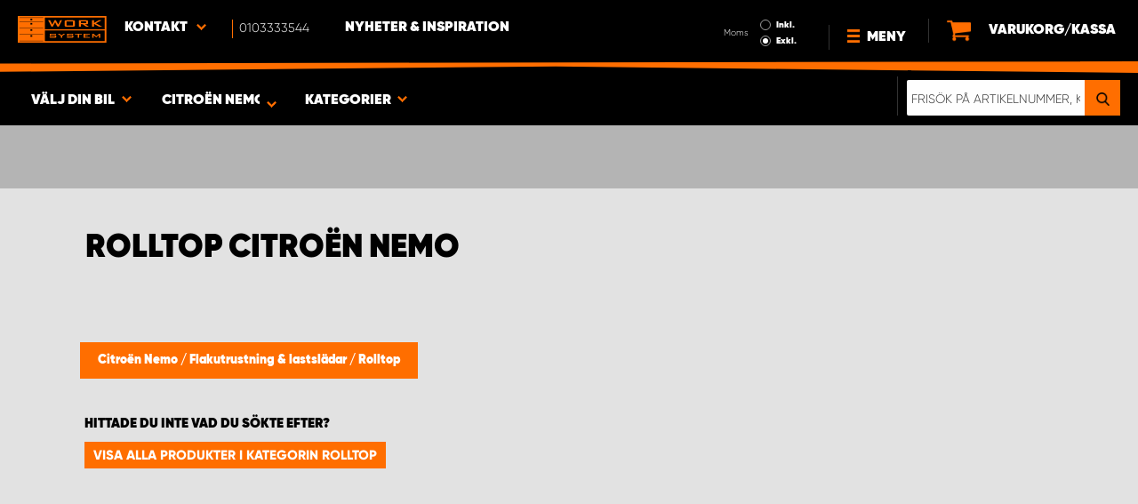

--- FILE ---
content_type: text/html; charset=UTF-8
request_url: https://www.worksystem.se/citroen_nemo/rolltop
body_size: 69867
content:
<!DOCTYPE html>
<html>
<head>
    <meta charset="utf-8">
    <meta name="format-detection" content="telephone=no">
    <meta name="viewport" content="width=device-width, initial-scale=1, maximum-scale=1">
        <title>Citroën Nemo Rolltop i aluminium | Work System</title>
            <link rel="canonical" href="https://www.worksystem.se/citroen_nemo/rolltop" />
        <link rel="alternate" hreflang="sv-SE" href="https://www.worksystem.se/citroen_nemo/rolltop"/><link rel="alternate" hreflang="no-NO" href="https://www.worksystem.no/Citroen_Nemo/rolltop"/><link rel="alternate" hreflang="de-DE" href="https://www.worksystem.com/de/Citroen-Nemo/rolltops"/><link rel="alternate" hreflang="en-GB" href="https://www.worksystem.co.uk/nemo/rolltop"/><link rel="alternate" hreflang="fr-FR" href="https://www.worksystem.fr/nemo/rideau-roulant"/><link rel="alternate" hreflang="nl-NL" href="https://www.worksystem.nl/Citroen-Nemo/oprolbare-deksel"/><link rel="alternate" hreflang="da-DK" href="https://www.worksystem.dk/citroen_nemo/rolltop"/><link rel="alternate" hreflang="de-BE" href="https://www.worksystem.be/de/Citroen-Nemo/rolltops"/><link rel="alternate" hreflang="fr-BE" href="https://www.worksystem.be/fr/nemo/rideau-roulant"/><link rel="alternate" hreflang="nl-BE" href="https://www.worksystem.be/Citroen-Nemo/oprolbare-deksel"/><link rel="alternate" hreflang="de-AT" href="https://www.worksystem.at/Citroen-Nemo/rolltops"/><link rel="alternate" hreflang="de-CH" href="https://www.worksystem.ch/Citroen-Nemo/rolltops"/><link rel="alternate" hreflang="fr-CH" href="https://www.worksystem.ch/fr/nemo/rideau-roulant"/><link rel="alternate" hreflang="de-LU" href="https://www.worksystem.lu/de/Citroen-Nemo/rolltops"/><link rel="alternate" hreflang="fr-LU" href="https://www.worksystem.lu/nemo/rideau-roulant"/>    <link rel="preload" href="/build/runtime.d543a299.js" as="script"/><link rel="preload" href="/build/9755.f7cf02db.js" as="script"/><link rel="preload" href="/build/9154.f1370752.js" as="script"/><link rel="preload" href="/build/web.2765070a.js" as="script"/><link href="/build/3238.cfc56d5e.css" media="screen" rel="stylesheet" type="text/css"/><link href="/build/web.fbf642af.css" media="screen" rel="stylesheet" type="text/css"/>    <link rel="apple-touch-icon" sizes="57x57" href="https://www.worksystem.se/data_layer/1.0/public/inc/images/favicons/apple-icon-57x57.png">
<link rel="apple-touch-icon" sizes="60x60" href="https://www.worksystem.se/data_layer/1.0/public/inc/images/favicons/apple-icon-60x60.png">
<link rel="apple-touch-icon" sizes="72x72" href="https://www.worksystem.se/data_layer/1.0/public/inc/images/favicons/apple-icon-72x72.png">
<link rel="apple-touch-icon" sizes="76x76" href="https://www.worksystem.se/data_layer/1.0/public/inc/images/favicons/apple-icon-76x76.png">
<link rel="apple-touch-icon" sizes="114x114" href="https://www.worksystem.se/data_layer/1.0/public/inc/images/favicons/apple-icon-114x114.png">
<link rel="apple-touch-icon" sizes="120x120" href="https://www.worksystem.se/data_layer/1.0/public/inc/images/favicons/apple-icon-120x120.png">
<link rel="apple-touch-icon" sizes="144x144" href="https://www.worksystem.se/data_layer/1.0/public/inc/images/favicons/apple-icon-144x144.png">
<link rel="apple-touch-icon" sizes="152x152" href="https://www.worksystem.se/data_layer/1.0/public/inc/images/favicons/apple-icon-152x152.png">
<link rel="apple-touch-icon" sizes="180x180" href="https://www.worksystem.se/data_layer/1.0/public/inc/images/favicons/apple-icon-180x180.png">
<link rel="icon" type="image/png" sizes="192x192"  href="https://www.worksystem.se/data_layer/1.0/public/inc/images/favicons/android-icon-192x192.png">
<link rel="icon" type="image/png" sizes="32x32" href="https://www.worksystem.se/data_layer/1.0/public/inc/images/favicons/favicon-32x32.png">
<link rel="icon" type="image/png" sizes="96x96" href="https://www.worksystem.se/data_layer/1.0/public/inc/images/favicons/favicon-96x96.png">
<link rel="icon" type="image/png" sizes="16x16" href="https://www.worksystem.se/data_layer/1.0/public/inc/images/favicons/favicon-16x16.png">
<link rel="manifest" href="https://www.worksystem.se/data_layer/1.0/public/inc/images/favicons/manifest.json">
<meta property="og:title" content="Citroën Nemo Rolltop i aluminium | Work System">
<meta property="og:description" content="Marknadens mest flexibla rolltop som ger ett bra skydd mot väder och stöld hittar du hos WorkSystem.">
<meta name="msapplication-TileColor" content="#ffffff">
<meta name="msapplication-TileImage" content="https://www.worksystem.se/data_layer/1.0/public/inc/images/favicons/og_logo.png">
<meta property="og:image" content="https://www.worksystem.se/data_layer/1.0/public/inc/images/favicons/og_logo.png">
<meta name="theme-color" content="#ffffff">    <meta name="foundation-mq" content class="foundation-mq">
            <meta name="ahrefs-site-verification" content="c964a5b7677d0e80c971d073b10bb79217d105542f622aa455cb929cb388fce2">
        <meta name="description" content="Marknadens mest flexibla rolltop som ger ett bra skydd mot väder och stöld hittar du hos WorkSystem.">
    
    
    <!-- Google Tag Manager -->
    <script>
        dataLayer = [];
    </script>

    <!-- Hotjar Tracking Code for www.worksystem.se -->
            <script>
            (function(h,o,t,j,a,r){
                h.hj=h.hj||function(){(h.hj.q=h.hj.q||[]).push(arguments)};
                h._hjSettings={hjid:904914,hjsv:6};
                a=o.getElementsByTagName('head')[0];
                r=o.createElement('script');r.async=1;
                r.src=t+h._hjSettings.hjid+j+h._hjSettings.hjsv;
                a.appendChild(r);
            })(window,document,'https://static.hotjar.com/c/hotjar-','.js?sv=');
        </script>
    
    <script>(function(w,d,s,l,i){w[l]=w[l]||[];w[l].push({'gtm.start':
                new Date().getTime(),event:'gtm.js'});var f=d.getElementsByTagName(s)[0],
            j=d.createElement(s),dl=l!='dataLayer'?'&l='+l:'';j.async=true;j.src=
            'https://m.worksystem.se/gtm.js?id='+i+dl;f.parentNode.insertBefore(j,f);
        })(window,document,'script','dataLayer','GTM-PZH8MFM');</script>
        <!-- End Google Tag Manager -->
    </head>
<body >
    <!-- Google Tag Manager (noscript) -->
    <noscript><iframe src="https://www.googletagmanager.com/ns.html?id=GTM-PZH8MFM"
                      height="0" width="0" style="display:none;visibility:hidden"></iframe></noscript>
    <!-- End Google Tag Manager (noscript) -->


<div id="header" class="float">
    <div class="orange-line top"></div>
    <div class="admin-bar">
        <div class="limit-width">
                    </div>
    </div>

    <div class="header-bg">
        <div class="header-center-wrapper limit-width">
            <a href="https://www.worksystem.se" id="logo"><img src="https://www.worksystem.se/data_layer/1.0/public/inc/images/WorkSystem-logo.svg" alt="logo"></a>
            <div id="mobile-header-contact-wrapper">
    <div class="contact-menu">
        <div id="ws-contact"><div class="facility">
    Kontakt    <img class="contact-icon" src="https://www.worksystem.se/data_layer/1.0/public/inc/images/symbols/icons8-chevron-left-100.png" alt="contact icon">
</div>
<svg aria-hidden="true" style="position: absolute; width: 0; height: 0; overflow: hidden;" version="1.1" xmlns="http://www.w3.org/2000/svg" xmlns:xlink="http://www.w3.org/1999/xlink">
    <defs>
        <symbol id="icon-location" viewBox="0 0 32 32">
            <path d="M16 0c-5.523 0-10 4.477-10 10 0 10 10 22 10 22s10-12 10-22c0-5.523-4.477-10-10-10zM16 16c-3.314 0-6-2.686-6-6s2.686-6 6-6 6 2.686 6 6-2.686 6-6 6z"></path>
        </symbol>
    </defs>
</svg>
<div id="showed-ws-contact" class="dropdown-menu SE">
    <div class="contact-wrapper">
        <div class="contact-intro">
            <h3><span>Hitta en anläggning <br/> nära dig</span></h3>
            <a href="https://www.worksystem.se/map_search" class="btn btn-goto-map">
                Gå till karta <svg class="icon icon-location"><use xlink:href="#icon-location"></use></svg>
            </a>
        </div>
        <div class="contact-list">
                            <div>
                    <a href="https://www.worksystem.se/anlaggning/sverige">
                        <img class="contact-icon"
                             src="https://www.worksystem.se/data_layer/1.0/public/inc/images/symbols/icons8-chevron-left-100.png" alt="contact icon">
                        <span class="name">
                            Work System Sverige                        </span>
                    </a>
                </div>
                            <div>
                    <a href="https://www.worksystem.se/anlaggning/falun">
                        <img class="contact-icon"
                             src="https://www.worksystem.se/data_layer/1.0/public/inc/images/symbols/icons8-chevron-left-100.png" alt="contact icon">
                        <span class="name">
                            Work System Falun                        </span>
                    </a>
                </div>
                            <div>
                    <a href="https://www.worksystem.se/anlaggning/hisingsbacka">
                        <img class="contact-icon"
                             src="https://www.worksystem.se/data_layer/1.0/public/inc/images/symbols/icons8-chevron-left-100.png" alt="contact icon">
                        <span class="name">
                            Work System Göteborg Aröd                        </span>
                    </a>
                </div>
                            <div>
                    <a href="https://www.worksystem.se/anlaggning/helsingborg">
                        <img class="contact-icon"
                             src="https://www.worksystem.se/data_layer/1.0/public/inc/images/symbols/icons8-chevron-left-100.png" alt="contact icon">
                        <span class="name">
                            Work System Helsingborg                        </span>
                    </a>
                </div>
                            <div>
                    <a href="https://www.worksystem.se/anlaggning/jonkoping">
                        <img class="contact-icon"
                             src="https://www.worksystem.se/data_layer/1.0/public/inc/images/symbols/icons8-chevron-left-100.png" alt="contact icon">
                        <span class="name">
                            Work System Jönköping                        </span>
                    </a>
                </div>
                            <div>
                    <a href="https://www.worksystem.se/anlaggning/kalmar">
                        <img class="contact-icon"
                             src="https://www.worksystem.se/data_layer/1.0/public/inc/images/symbols/icons8-chevron-left-100.png" alt="contact icon">
                        <span class="name">
                            Work System Kalmar                        </span>
                    </a>
                </div>
                            <div>
                    <a href="https://www.worksystem.se/anlaggning/kiruna">
                        <img class="contact-icon"
                             src="https://www.worksystem.se/data_layer/1.0/public/inc/images/symbols/icons8-chevron-left-100.png" alt="contact icon">
                        <span class="name">
                            Work System Kiruna                        </span>
                    </a>
                </div>
                            <div>
                    <a href="https://www.worksystem.se/anlaggning/kristianstad">
                        <img class="contact-icon"
                             src="https://www.worksystem.se/data_layer/1.0/public/inc/images/symbols/icons8-chevron-left-100.png" alt="contact icon">
                        <span class="name">
                            Work System Kristianstad                        </span>
                    </a>
                </div>
                            <div>
                    <a href="https://www.worksystem.se/anlaggning/linkoping">
                        <img class="contact-icon"
                             src="https://www.worksystem.se/data_layer/1.0/public/inc/images/symbols/icons8-chevron-left-100.png" alt="contact icon">
                        <span class="name">
                            Work System Linköping                        </span>
                    </a>
                </div>
                            <div>
                    <a href="https://www.worksystem.se/anlaggning/lulea">
                        <img class="contact-icon"
                             src="https://www.worksystem.se/data_layer/1.0/public/inc/images/symbols/icons8-chevron-left-100.png" alt="contact icon">
                        <span class="name">
                            Work System Luleå                        </span>
                    </a>
                </div>
                            <div>
                    <a href="https://www.worksystem.se/anlaggning/norrkoping">
                        <img class="contact-icon"
                             src="https://www.worksystem.se/data_layer/1.0/public/inc/images/symbols/icons8-chevron-left-100.png" alt="contact icon">
                        <span class="name">
                            Work System Norrköping                        </span>
                    </a>
                </div>
                            <div>
                    <a href="https://www.worksystem.se/anlaggning/skelleftea">
                        <img class="contact-icon"
                             src="https://www.worksystem.se/data_layer/1.0/public/inc/images/symbols/icons8-chevron-left-100.png" alt="contact icon">
                        <span class="name">
                            Work System Skellefteå                        </span>
                    </a>
                </div>
                            <div>
                    <a href="https://www.worksystem.se/anlaggning/skovde">
                        <img class="contact-icon"
                             src="https://www.worksystem.se/data_layer/1.0/public/inc/images/symbols/icons8-chevron-left-100.png" alt="contact icon">
                        <span class="name">
                            Work System Skövde                        </span>
                    </a>
                </div>
                            <div>
                    <a href="https://www.worksystem.se/anlaggning/staffanstorp">
                        <img class="contact-icon"
                             src="https://www.worksystem.se/data_layer/1.0/public/inc/images/symbols/icons8-chevron-left-100.png" alt="contact icon">
                        <span class="name">
                            Work System Staffanstorp                        </span>
                    </a>
                </div>
                            <div>
                    <a href="https://www.worksystem.se/anlaggning/upplandsvasby">
                        <img class="contact-icon"
                             src="https://www.worksystem.se/data_layer/1.0/public/inc/images/symbols/icons8-chevron-left-100.png" alt="contact icon">
                        <span class="name">
                            Work System Stockholm Norr                        </span>
                    </a>
                </div>
                            <div>
                    <a href="https://www.worksystem.se/anlaggning/satra">
                        <img class="contact-icon"
                             src="https://www.worksystem.se/data_layer/1.0/public/inc/images/symbols/icons8-chevron-left-100.png" alt="contact icon">
                        <span class="name">
                            Work System Stockholm Syd                        </span>
                    </a>
                </div>
                            <div>
                    <a href="https://www.worksystem.se/anlaggning/sundsvall">
                        <img class="contact-icon"
                             src="https://www.worksystem.se/data_layer/1.0/public/inc/images/symbols/icons8-chevron-left-100.png" alt="contact icon">
                        <span class="name">
                            Work System Sundsvall                        </span>
                    </a>
                </div>
                            <div>
                    <a href="https://www.worksystem.se/anlaggning/trestad">
                        <img class="contact-icon"
                             src="https://www.worksystem.se/data_layer/1.0/public/inc/images/symbols/icons8-chevron-left-100.png" alt="contact icon">
                        <span class="name">
                            Work System Trestad                        </span>
                    </a>
                </div>
                            <div>
                    <a href="https://www.worksystem.se/anlaggning/umea">
                        <img class="contact-icon"
                             src="https://www.worksystem.se/data_layer/1.0/public/inc/images/symbols/icons8-chevron-left-100.png" alt="contact icon">
                        <span class="name">
                            Work System Umeå                        </span>
                    </a>
                </div>
                            <div>
                    <a href="https://www.worksystem.se/anlaggning/uppsala">
                        <img class="contact-icon"
                             src="https://www.worksystem.se/data_layer/1.0/public/inc/images/symbols/icons8-chevron-left-100.png" alt="contact icon">
                        <span class="name">
                            Work System Uppsala                        </span>
                    </a>
                </div>
                            <div>
                    <a href="https://www.worksystem.se/anlaggning/varberg">
                        <img class="contact-icon"
                             src="https://www.worksystem.se/data_layer/1.0/public/inc/images/symbols/icons8-chevron-left-100.png" alt="contact icon">
                        <span class="name">
                            Work System Varberg                        </span>
                    </a>
                </div>
                            <div>
                    <a href="https://www.worksystem.se/anlaggning/varnamo">
                        <img class="contact-icon"
                             src="https://www.worksystem.se/data_layer/1.0/public/inc/images/symbols/icons8-chevron-left-100.png" alt="contact icon">
                        <span class="name">
                            Work System Värnamo                        </span>
                    </a>
                </div>
                            <div>
                    <a href="https://www.worksystem.se/anlaggning/vasteras">
                        <img class="contact-icon"
                             src="https://www.worksystem.se/data_layer/1.0/public/inc/images/symbols/icons8-chevron-left-100.png" alt="contact icon">
                        <span class="name">
                            Work System Västerås                        </span>
                    </a>
                </div>
                            <div>
                    <a href="https://www.worksystem.se/anlaggning/vaxjo">
                        <img class="contact-icon"
                             src="https://www.worksystem.se/data_layer/1.0/public/inc/images/symbols/icons8-chevron-left-100.png" alt="contact icon">
                        <span class="name">
                            Work System Växjö                        </span>
                    </a>
                </div>
                            <div>
                    <a href="https://www.worksystem.se/anlaggning/orebro">
                        <img class="contact-icon"
                             src="https://www.worksystem.se/data_layer/1.0/public/inc/images/symbols/icons8-chevron-left-100.png" alt="contact icon">
                        <span class="name">
                            Work System Örebro                        </span>
                    </a>
                </div>
                            <div>
                    <a href="https://www.worksystem.se/anlaggning/ostersund">
                        <img class="contact-icon"
                             src="https://www.worksystem.se/data_layer/1.0/public/inc/images/symbols/icons8-chevron-left-100.png" alt="contact icon">
                        <span class="name">
                            Work System Östersund                        </span>
                    </a>
                </div>
                    </div>
    </div>
</div>
</div>
        <a href="tel:0103333544" class="contact-number" target="_blank">
            <span>0103333544</span></a>
    </div>
    <ul>
                    <li>
                <a href="https://www.worksystem.se/blog" class="top-list-menu__item"
                   title="Nyheter & Inspiration">
                    Nyheter & Inspiration                                    </a>
                            </li>
                </ul>
</div>
            <div id="dropdown-top-wrapper">
    <div class="dropdown-section">
        <div id="desktop-car-filter-wrapper">
            <div id="ws-calculator" class="element">
                <span class="dropdown-text">Välj din bil <img class="dropdown-icon" src="https://www.worksystem.se/data_layer/1.0/public/inc/images/symbols/icons8-chevron-left-100.png" alt="image"></span>
                <div class="information-tooltip">
                    <span>Lägg till bil för att hitta rätt inredning lättare</span>
                </div>
                <div id="ws-car-filter-header-wrapper">
                    <div id="showed-ws-car-filter" class="showed-calculator header-dropdown-section">
                        <div id="filter-header">
                            <h2 data-name="Välj din bil">Välj din bil</h2><span id="close-mobile-filter-section"><img class="dropdown-icon" src="https://www.worksystem.se/data_layer/1.0/public/inc/images/symbols/icons8-chevron-left-100.png" alt="image"></span>
                            <h3 data-name="Välj nedan för att få ett mer detaljerat resultat">Välj nedan för att få ett mer detaljerat resultat</h3>
                        </div>
                        
                        <div class="filter-element active">
                            <div id="new-car-filter" data-active-category="rolltop">
                                <!-- start -->
                                <div class="new-car-filter_wrapper">
                                                                                    <div class="filter-section" data-index="0">
                            <h4 class="original-name hidden" data-subheader="Välj ditt bilmärke nedan för att filtrera rätt produkter" style="display: none;">Välj bilmärke</h4>
                            <h4 class="selected-item" data-url="Citroen" data-id="2">
                                <span class="selected-item-name">Citroen</span>
                                <i class="clear-selection-wrapper">
                                    <img class="clear-selection" src="https://www.worksystem.se/data_layer/1.0/public/inc/images/symbols/x-icon.png" alt="X">
                                </i>
                            </h4>
                    <div class="available-options-wrapper hidden" style="display: none;">
                                                                <ul class="available-options">
                                            <li data-url="Citroen" data-id="2"><span>Citroen</span></li><li data-url="dacia" data-id="14"><span>Dacia</span></li><li data-url="dodge" data-id="157"><span>Dodge</span></li><li data-url="fiat" data-id="5"><span>Fiat</span></li><li data-url="ford" data-id="6"><span>Ford</span></li><li data-url="isuzu" data-id="15"><span>Isuzu</span></li><li data-url="iveco" data-id="16"><span>Iveco</span></li><li data-url="KIA" data-id="351"><span>KIA</span></li><li data-url="MAN" data-id="275"><span>MAN</span></li><li data-url="maxus" data-id="316"><span>Maxus</span></li><li data-url="mercedes" data-id="7"><span>Mercedes</span></li><li data-url="mitsubishi" data-id="8"><span>Mitsubishi </span></li><li data-url="nissan" data-id="9"><span>Nissan</span></li><li data-url="opel" data-id="114"><span>Opel</span></li><li data-url="personbil" data-id="255"><span>personbilar</span></li><li data-url="peugeot" data-id="10"><span>Peugeot</span></li><li data-url="Renault" data-id="11"><span>Renault</span></li><li data-url="Släp" data-id="342"><span>Släp</span></li><li data-url="Tombakgrund" data-id="262"><span>Tom Bakgrund</span></li><li data-url="Toyota" data-id="12"><span>Toyota</span></li><li data-url="volkswagen" data-id="13"><span>Volkswagen</span></li>                                        </ul>
                                    </div>
                                </div>
                                                                    <div class="filter-section" data-index="1">
                            <h4 class="original-name hidden" data-subheader="Välj din bil modell" style="display: none;">Välj bilmodell</h4>
                            <h4 class="selected-item" data-url="citroen_nemo" data-id="17">
                                <span class="selected-item-name">Nemo</span>
                                <i class="clear-selection-wrapper">
                                    <img class="clear-selection" src="https://www.worksystem.se/data_layer/1.0/public/inc/images/symbols/x-icon.png" alt="X">
                                </i>
                            </h4>
                    <div class="available-options-wrapper hidden" style="display: none;">
                                                                <ul class="available-options">
                                            <li data-url="citroen_berlingo_2019-" data-id="286"><span>Berlingo 2019-</span></li><li data-url="citroen_berlingo" data-id="3"><span>Berlingo till 2018</span></li><li data-url="citroen_jumper" data-id="19"><span>Jumper</span></li><li data-url="citroen_jumpy" data-id="18"><span>Jumpy</span></li><li data-url="citroen_nemo" data-id="17"><span>Nemo</span></li>                                        </ul>
                                    </div>
                                </div>
                                                                                            <div class="filter-section" data-index="2">
                                                            <h4 class="original-name" data-subheader="Välj bilens längd">Välj bilstorlek</h4>
                                <h4 class="selected-item hidden" style="display: none;" data-url="" data-id="">
                                    <span class="selected-item-name"></span>
                                    <i class="clear-selection-wrapper">
                                        <img class="clear-selection" src="https://www.worksystem.se/data_layer/1.0/public/inc/images/symbols/x-icon.png" alt="X">
                                    </i>
                                </h4>
                                                                <div class="available-options-wrapper">
                                                                            <ul class="available-options">
                                            <li data-url="citroen_nemo_standard" data-id="266"><span>Standard</span></li>                                        </ul>
                                    </div>
                                </div>
                                                                    <div class="filter-section hidden" data-index="3">
                                <h4 class="original-name" data-subheader="Välj modellåret">Välj årsmodell</h4>
                                <h4 class="selected-item hidden" style="display: none;" data-url="">
                                    <span class="selected-item-name"></span>
                                    <i class="clear-selection-wrapper">
                                        <img class="clear-selection" src="https://www.worksystem.se/data_layer/1.0/public/inc/images/symbols/x-icon.png" alt="X">
                                    </i>
                                </h4>
                                <div class="available-options-wrapper hidden" style="display: none;">
                                                                        <ul class="available-options"></ul>
                                </div>
                            </div>
                                                        <div class="filter-section" data-index="4">
                                <h4 class="original-name hidden" data-subheader="Välj antal dörrar för att visa produkter som passar" style="display: none;">Antal sidodörrar</h4>
                                <h4 class="selected-item" data-url="side_door_right">
                                    <span class="selected-item-name">Sidodörr höger</span>
                                    <i class="clear-selection-wrapper">
                                        <img class="clear-selection" src="https://www.worksystem.se/data_layer/1.0/public/inc/images/symbols/x-icon.png" alt="X">
                                    </i>
                                </h4>
                                <div class="available-options-wrapper hidden" style="display: none;">
                                                                                <ul class="available-options">
                                                <li data-url="side_door_right"><span>Sidodörr höger</span></li><li data-url="side_door_left"><span>Sidodörr vänster</span></li><li data-url="side_door_right_left"><span>Sidodörr höger & vänster</span></li><li data-url="no_side_door"><span>Ingen sidodörr</span></li>                                            </ul>
                                        </div>
                                    </div>
                                </div>
                                <!-- end -->
                                <div class="filter-button-wrapper">
                                    <a href="/" id="new-car-filter-submit-button">Sök & visa resultat - <span id="filter-results-amount">375</span> Produkter</a>
                                </div>
                            </div>
                        </div>
                    </div>
                </div>
            </div>
        </div>
        <div id="ws-calculator-result" class="element">
            <span class="dropdown-text">
                                    <span id="selected-cart-car" class="show-on-desktop choose-element" style="">Citroën Nemo</span>
                                                    <span class="choose-element" style="">Citroën Nemo</span>
                                <img class="dropdown-icon dropdown-icon-custom" src="https://www.worksystem.se/data_layer/1.0/public/inc/images/symbols/icons8-chevron-left-100.png" alt="image">
            </span>
            <div id="showed-ws-calculator-result" class="showed-calculator header-dropdown-section">
                <div id="result-header">
                    <h2>Vald bil</h2>
                </div>
                <div class="available-options-wrapper" style="display: block;">
                    <ul class="available-options">
                                            </ul>
                </div>
                <div id="result-submit-button" class="result-button-wrapper">
                    <a>Lägg till ny bil</a>                     <img src="https://www.worksystem.se/data_layer/1.0/public/inc/images/symbols/add-car.png" alt="add car">
                </div>
            </div>
        </div>
        <div id="ws-categories" class="element">
            <span class="dropdown-text">
                Kategorier                <span class="choose-element">Rolltop</span>                <img id="category-dropdown-icon" class="dropdown-icon" src="https://www.worksystem.se/data_layer/1.0/public/inc/images/symbols/icons8-chevron-left-100.png" alt="image">
            </span>
            <div id="showed-ws-categories" class="header-dropdown-section">
                <h2>Välj kategori</h2>
                <div class="dropdown-section-wrapper">
                    <ul>
                            <li class="dropdown-parent">
        <div class="dropdown-parent__wrapper has-children">
            <a href="https://www.worksystem.se/citroen_nemo/bilinredning"
               title="Bilinredning"
               data-link="bilinredning"
               class="ss go-to-category">
                Bilinredning            </a>

                            <div class="dropdown-parent__subwrapper">
            <span class="subcategory-arrow">
                <img src="https://www.worksystem.se/data_layer/1.0/public/inc/images/symbols/icons8-chevron-left-100.png" alt="image">
            </span>
                    <div class="ws-subcategory-wrapper dropdown-section-wrapper">
                        <ul>
                                <li class="dropdown-parent">
        <div class="dropdown-parent__wrapper ">
            <a href="https://www.worksystem.se/citroen_nemo/bilinredning_vanster"
               title="Vänstersida"
               data-link="bilinredning_vanster"
               class="ss go-to-category">
                Vänstersida            </a>

                    </div>
    </li>
    <li class="dropdown-parent">
        <div class="dropdown-parent__wrapper ">
            <a href="https://www.worksystem.se/citroen_nemo/bilinredning_hoger"
               title="Högersida"
               data-link="bilinredning_hoger"
               class="ss go-to-category">
                Högersida            </a>

                    </div>
    </li>
    <li class="dropdown-parent">
        <div class="dropdown-parent__wrapper ">
            <a href="https://www.worksystem.se/citroen_nemo/hurts"
               title="Lådhurtsar & lådor"
               data-link="hurts"
               class="ss go-to-category">
                Lådhurtsar & lådor            </a>

                    </div>
    </li>
    <li class="dropdown-parent">
        <div class="dropdown-parent__wrapper ">
            <a href="https://www.worksystem.se/citroen_nemo/verktygstavlor"
               title="Verktygstavlor"
               data-link="verktygstavlor"
               class="ss go-to-category">
                Verktygstavlor            </a>

                    </div>
    </li>
    <li class="dropdown-parent">
        <div class="dropdown-parent__wrapper has-children">
            <a href="https://www.worksystem.se/citroen_nemo/tillbehor_inredning"
               title="Tillbehör"
               data-link="tillbehor_inredning"
               class="ss go-to-category">
                Tillbehör            </a>

                            <div class="dropdown-parent__subwrapper">
            <span class="subcategory-arrow">
                <img src="https://www.worksystem.se/data_layer/1.0/public/inc/images/symbols/icons8-chevron-left-100.png" alt="image">
            </span>
                    <div class="ws-subcategory-wrapper dropdown-section-wrapper">
                        <ul>
                                <li class="dropdown-parent">
        <div class="dropdown-parent__wrapper ">
            <a href="https://www.worksystem.se/citroen_nemo/tillbehor_hyllor"
               title="Modulbackar, transportbackar & avdelare"
               data-link="tillbehor_hyllor"
               class="ss go-to-category">
                Modulbackar, transportbackar & avdelare            </a>

                    </div>
    </li>
    <li class="dropdown-parent">
        <div class="dropdown-parent__wrapper ">
            <a href="https://www.worksystem.se/citroen_nemo/tillbehor_lador"
               title="Tillbehör Lådor"
               data-link="tillbehor_lador"
               class="ss go-to-category">
                Tillbehör Lådor            </a>

                    </div>
    </li>
    <li class="dropdown-parent">
        <div class="dropdown-parent__wrapper ">
            <a href="https://www.worksystem.se/citroen_nemo/sortimentvaskor"
               title="Sortimentväskor & sortimentlådor"
               data-link="sortimentvaskor"
               class="ss go-to-category">
                Sortimentväskor & sortimentlådor            </a>

                    </div>
    </li>
    <li class="dropdown-parent">
        <div class="dropdown-parent__wrapper ">
            <a href="https://www.worksystem.se/citroen_nemo/bilinredning_ovrigt"
               title="Övriga tillbehör"
               data-link="bilinredning_ovrigt"
               class="ss go-to-category">
                Övriga tillbehör            </a>

                    </div>
    </li>
    <li class="dropdown-parent">
        <div class="dropdown-parent__wrapper ">
            <a href="https://www.worksystem.se/citroen_nemo/tillbehor_verktygstavlor"
               title="Tillbehör & krokar för verktygstavlor och gavlar"
               data-link="tillbehor_verktygstavlor"
               class="ss go-to-category">
                Tillbehör & krokar för verktygstavlor och gavlar            </a>

                    </div>
    </li>
                        </ul>
                    </div>
                </div>
                    </div>
    </li>
                        </ul>
                    </div>
                </div>
                    </div>
    </li>
    <li class="dropdown-parent">
        <div class="dropdown-parent__wrapper has-children">
            <a href="https://www.worksystem.se/citroen_nemo/takutrustning"
               title="Takutrustning till arbetsbil"
               data-link="takutrustning"
               class="ss go-to-category">
                Takutrustning till arbetsbil            </a>

                            <div class="dropdown-parent__subwrapper">
            <span class="subcategory-arrow">
                <img src="https://www.worksystem.se/data_layer/1.0/public/inc/images/symbols/icons8-chevron-left-100.png" alt="image">
            </span>
                    <div class="ws-subcategory-wrapper dropdown-section-wrapper">
                        <ul>
                                <li class="dropdown-parent">
        <div class="dropdown-parent__wrapper ">
            <a href="https://www.worksystem.se/citroen_nemo/takracken"
               title="Takräcke"
               data-link="takracken"
               class="ss go-to-category">
                Takräcke            </a>

                    </div>
    </li>
    <li class="dropdown-parent">
        <div class="dropdown-parent__wrapper ">
            <a href="https://www.worksystem.se/citroen_nemo/lastsakring_lastbagar"
               title="Tillbehör takutrustning"
               data-link="lastsakring_lastbagar"
               class="ss go-to-category">
                Tillbehör takutrustning            </a>

                    </div>
    </li>
    <li class="dropdown-parent">
        <div class="dropdown-parent__wrapper ">
            <a href="https://www.worksystem.se/citroen_nemo/stege"
               title="Stegar"
               data-link="stege"
               class="ss go-to-category">
                Stegar            </a>

                    </div>
    </li>
                        </ul>
                    </div>
                </div>
                    </div>
    </li>
    <li class="dropdown-parent">
        <div class="dropdown-parent__wrapper has-children">
            <a href="https://www.worksystem.se/citroen_nemo/kapor"
               title="Flakutrustning & lastslädar"
               data-link="kapor"
               class="ss go-to-category">
                Flakutrustning & lastslädar            </a>

                            <div class="dropdown-parent__subwrapper">
            <span class="subcategory-arrow">
                <img src="https://www.worksystem.se/data_layer/1.0/public/inc/images/symbols/icons8-chevron-left-100.png" alt="image">
            </span>
                    <div class="ws-subcategory-wrapper dropdown-section-wrapper">
                        <ul>
                                <li class="dropdown-parent">
        <div class="dropdown-parent__wrapper ">
            <a href="https://www.worksystem.se/citroen_nemo/flakkapor"
               title="Flakkåpor"
               data-link="flakkapor"
               class="ss go-to-category">
                Flakkåpor            </a>

                    </div>
    </li>
                        </ul>
                    </div>
                </div>
                    </div>
    </li>
    <li class="dropdown-parent">
        <div class="dropdown-parent__wrapper has-children">
            <a href="https://www.worksystem.se/citroen_nemo/skyddsinkladnad"
               title="Skyddsinklädnad & Lastsäkring"
               data-link="skyddsinkladnad"
               class="ss go-to-category">
                Skyddsinklädnad & Lastsäkring            </a>

                            <div class="dropdown-parent__subwrapper">
            <span class="subcategory-arrow">
                <img src="https://www.worksystem.se/data_layer/1.0/public/inc/images/symbols/icons8-chevron-left-100.png" alt="image">
            </span>
                    <div class="ws-subcategory-wrapper dropdown-section-wrapper">
                        <ul>
                                <li class="dropdown-parent">
        <div class="dropdown-parent__wrapper ">
            <a href="https://www.worksystem.se/citroen_nemo/lastsakring-kit"
               title="Lastsäkring Kit"
               data-link="lastsakring-kit"
               class="ss go-to-category">
                Lastsäkring Kit            </a>

                    </div>
    </li>
    <li class="dropdown-parent">
        <div class="dropdown-parent__wrapper ">
            <a href="https://www.worksystem.se/citroen_nemo/lastsakring-tillbehor"
               title="Lastsäkring Tillbehör"
               data-link="lastsakring-tillbehor"
               class="ss go-to-category">
                Lastsäkring Tillbehör            </a>

                    </div>
    </li>
                        </ul>
                    </div>
                </div>
                    </div>
    </li>
    <li class="dropdown-parent">
        <div class="dropdown-parent__wrapper has-children">
            <a href="https://www.worksystem.se/citroen_nemo/arbetsbelysning"
               title="Extraljus & Arbetsbelysning"
               data-link="arbetsbelysning"
               class="ss go-to-category">
                Extraljus & Arbetsbelysning            </a>

                            <div class="dropdown-parent__subwrapper">
            <span class="subcategory-arrow">
                <img src="https://www.worksystem.se/data_layer/1.0/public/inc/images/symbols/icons8-chevron-left-100.png" alt="image">
            </span>
                    <div class="ws-subcategory-wrapper dropdown-section-wrapper">
                        <ul>
                                <li class="dropdown-parent">
        <div class="dropdown-parent__wrapper ">
            <a href="https://www.worksystem.se/citroen_nemo/extraljus_kit"
               title="Extraljus kit"
               data-link="extraljus_kit"
               class="ss go-to-category">
                Extraljus kit            </a>

                    </div>
    </li>
    <li class="dropdown-parent">
        <div class="dropdown-parent__wrapper ">
            <a href="https://www.worksystem.se/citroen_nemo/extraljus"
               title="Extraljus & LED ramper"
               data-link="extraljus"
               class="ss go-to-category">
                Extraljus & LED ramper            </a>

                    </div>
    </li>
    <li class="dropdown-parent">
        <div class="dropdown-parent__wrapper ">
            <a href="https://www.worksystem.se/citroen_nemo/losa_extraljus"
               title="Extraljusfästen och tillbehör"
               data-link="losa_extraljus"
               class="ss go-to-category">
                Extraljusfästen och tillbehör            </a>

                    </div>
    </li>
    <li class="dropdown-parent">
        <div class="dropdown-parent__wrapper ">
            <a href="https://www.worksystem.se/citroen_nemo/arbetsljuskit"
               title="Arbetsljus"
               data-link="arbetsljuskit"
               class="ss go-to-category">
                Arbetsljus            </a>

                    </div>
    </li>
    <li class="dropdown-parent">
        <div class="dropdown-parent__wrapper ">
            <a href="https://www.worksystem.se/citroen_nemo/tillbehor_arbetsljus"
               title="Tillbehör Arbetsljus"
               data-link="tillbehor_arbetsljus"
               class="ss go-to-category">
                Tillbehör Arbetsljus            </a>

                    </div>
    </li>
                        </ul>
                    </div>
                </div>
                    </div>
    </li>
    <li class="dropdown-parent">
        <div class="dropdown-parent__wrapper has-children">
            <a href="https://www.worksystem.se/citroen_nemo/varningsljus"
               title="Varningsljus, Blixtljus & APV produkter"
               data-link="varningsljus"
               class="ss go-to-category">
                Varningsljus, Blixtljus & APV produkter            </a>

                            <div class="dropdown-parent__subwrapper">
            <span class="subcategory-arrow">
                <img src="https://www.worksystem.se/data_layer/1.0/public/inc/images/symbols/icons8-chevron-left-100.png" alt="image">
            </span>
                    <div class="ws-subcategory-wrapper dropdown-section-wrapper">
                        <ul>
                                <li class="dropdown-parent">
        <div class="dropdown-parent__wrapper ">
            <a href="https://www.worksystem.se/citroen_nemo/integreradevarningsljus"
               title="Integrerade varningsljus"
               data-link="integreradevarningsljus"
               class="ss go-to-category">
                Integrerade varningsljus            </a>

                    </div>
    </li>
    <li class="dropdown-parent">
        <div class="dropdown-parent__wrapper ">
            <a href="https://www.worksystem.se/citroen_nemo/varningsljusramper"
               title="Varningsljusramper & rotorljusramper"
               data-link="varningsljusramper"
               class="ss go-to-category">
                Varningsljusramper & rotorljusramper            </a>

                    </div>
    </li>
    <li class="dropdown-parent">
        <div class="dropdown-parent__wrapper ">
            <a href="https://www.worksystem.se/citroen_nemo/riktatvarningsljus"
               title="Riktat varningsljus"
               data-link="riktatvarningsljus"
               class="ss go-to-category">
                Riktat varningsljus            </a>

                    </div>
    </li>
    <li class="dropdown-parent">
        <div class="dropdown-parent__wrapper ">
            <a href="https://www.worksystem.se/citroen_nemo/rotorljus"
               title="Rotorljus & roterande varningsljus"
               data-link="rotorljus"
               class="ss go-to-category">
                Rotorljus & roterande varningsljus            </a>

                    </div>
    </li>
    <li class="dropdown-parent">
        <div class="dropdown-parent__wrapper ">
            <a href="https://www.worksystem.se/citroen_nemo/tillbehor_varningsljus"
               title="Tillbehör Varningsljus"
               data-link="tillbehor_varningsljus"
               class="ss go-to-category">
                Tillbehör Varningsljus            </a>

                    </div>
    </li>
    <li class="dropdown-parent">
        <div class="dropdown-parent__wrapper ">
            <a href="https://www.worksystem.se/citroen_nemo/a20takskylt"
               title="A20 Skyltar"
               data-link="a20takskylt"
               class="ss go-to-category">
                A20 Skyltar            </a>

                    </div>
    </li>
    <li class="dropdown-parent">
        <div class="dropdown-parent__wrapper ">
            <a href="https://www.worksystem.se/citroen_nemo/tillbehor_takskyltar"
               title="Tillbehör Takskyltar och Blixtljus"
               data-link="tillbehor_takskyltar"
               class="ss go-to-category">
                Tillbehör Takskyltar och Blixtljus            </a>

                    </div>
    </li>
    <li class="dropdown-parent">
        <div class="dropdown-parent__wrapper ">
            <a href="https://www.worksystem.se/citroen_nemo/fordonsskyltar"
               title="Fordonsskyltar och takskyltar"
               data-link="fordonsskyltar"
               class="ss go-to-category">
                Fordonsskyltar och takskyltar            </a>

                    </div>
    </li>
                        </ul>
                    </div>
                </div>
                    </div>
    </li>
    <li class="dropdown-parent">
        <div class="dropdown-parent__wrapper has-children">
            <a href="https://www.worksystem.se/citroen_nemo/sakerhet"
               title="Larm, Säkerhet & Värme"
               data-link="sakerhet"
               class="ss go-to-category">
                Larm, Säkerhet & Värme            </a>

                            <div class="dropdown-parent__subwrapper">
            <span class="subcategory-arrow">
                <img src="https://www.worksystem.se/data_layer/1.0/public/inc/images/symbols/icons8-chevron-left-100.png" alt="image">
            </span>
                    <div class="ws-subcategory-wrapper dropdown-section-wrapper">
                        <ul>
                                <li class="dropdown-parent">
        <div class="dropdown-parent__wrapper ">
            <a href="https://www.worksystem.se/citroen_nemo/larm"
               title="Larm"
               data-link="larm"
               class="ss go-to-category">
                Larm            </a>

                    </div>
    </li>
    <li class="dropdown-parent">
        <div class="dropdown-parent__wrapper ">
            <a href="https://www.worksystem.se/citroen_nemo/sakerhetslas"
               title="Säkerhetslås"
               data-link="sakerhetslas"
               class="ss go-to-category">
                Säkerhetslås            </a>

                    </div>
    </li>
    <li class="dropdown-parent">
        <div class="dropdown-parent__wrapper ">
            <a href="https://www.worksystem.se/citroen_nemo/forstahjalpen"
               title="Första hjälpen och Brandsläckare"
               data-link="forstahjalpen"
               class="ss go-to-category">
                Första hjälpen och Brandsläckare            </a>

                    </div>
    </li>
    <li class="dropdown-parent">
        <div class="dropdown-parent__wrapper ">
            <a href="https://www.worksystem.se/citroen_nemo/alkolas"
               title="Alkolås"
               data-link="alkolas"
               class="ss go-to-category">
                Alkolås            </a>

                    </div>
    </li>
    <li class="dropdown-parent">
        <div class="dropdown-parent__wrapper ">
            <a href="https://www.worksystem.se/citroen_nemo/varmare"
               title="Bränslevärmare"
               data-link="varmare"
               class="ss go-to-category">
                Bränslevärmare            </a>

                    </div>
    </li>
                        </ul>
                    </div>
                </div>
                    </div>
    </li>
    <li class="dropdown-parent">
        <div class="dropdown-parent__wrapper has-children">
            <a href="https://www.worksystem.se/citroen_nemo/exteriort"
               title="Styling för transportbil & pickup"
               data-link="exteriort"
               class="ss go-to-category">
                Styling för transportbil & pickup            </a>

                            <div class="dropdown-parent__subwrapper">
            <span class="subcategory-arrow">
                <img src="https://www.worksystem.se/data_layer/1.0/public/inc/images/symbols/icons8-chevron-left-100.png" alt="image">
            </span>
                    <div class="ws-subcategory-wrapper dropdown-section-wrapper">
                        <ul>
                                <li class="dropdown-parent">
        <div class="dropdown-parent__wrapper ">
            <a href="https://www.worksystem.se/citroen_nemo/dorrstege_dragkrokssteg"
               title="Dörrstege & Dragkrokssteg"
               data-link="dorrstege_dragkrokssteg"
               class="ss go-to-category">
                Dörrstege & Dragkrokssteg            </a>

                    </div>
    </li>
                        </ul>
                    </div>
                </div>
                    </div>
    </li>
    <li class="dropdown-parent">
        <div class="dropdown-parent__wrapper has-children">
            <a href="https://www.worksystem.se/citroen_nemo/forarmiljo"
               title="Förarmiljö"
               data-link="forarmiljo"
               class="ss go-to-category">
                Förarmiljö            </a>

                            <div class="dropdown-parent__subwrapper">
            <span class="subcategory-arrow">
                <img src="https://www.worksystem.se/data_layer/1.0/public/inc/images/symbols/icons8-chevron-left-100.png" alt="image">
            </span>
                    <div class="ws-subcategory-wrapper dropdown-section-wrapper">
                        <ul>
                                <li class="dropdown-parent">
        <div class="dropdown-parent__wrapper ">
            <a href="https://www.worksystem.se/citroen_nemo/mobilt"
               title="Mobilhållare & stativ"
               data-link="mobilt"
               class="ss go-to-category">
                Mobilhållare & stativ            </a>

                    </div>
    </li>
    <li class="dropdown-parent">
        <div class="dropdown-parent__wrapper ">
            <a href="https://www.worksystem.se/citroen_nemo/backkameror"
               title="Backkameror och backsensorer"
               data-link="backkameror"
               class="ss go-to-category">
                Backkameror och backsensorer            </a>

                    </div>
    </li>
                        </ul>
                    </div>
                </div>
                    </div>
    </li>
    <li class="dropdown-parent">
        <div class="dropdown-parent__wrapper has-children">
            <a href="https://www.worksystem.se/citroen_nemo/stromforsorjning"
               title="Elektronik, luft och fjädring"
               data-link="stromforsorjning"
               class="ss go-to-category">
                Elektronik, luft och fjädring            </a>

                            <div class="dropdown-parent__subwrapper">
            <span class="subcategory-arrow">
                <img src="https://www.worksystem.se/data_layer/1.0/public/inc/images/symbols/icons8-chevron-left-100.png" alt="image">
            </span>
                    <div class="ws-subcategory-wrapper dropdown-section-wrapper">
                        <ul>
                                <li class="dropdown-parent">
        <div class="dropdown-parent__wrapper ">
            <a href="https://www.worksystem.se/citroen_nemo/inverters"
               title="Inverter & strömomvandlare"
               data-link="inverters"
               class="ss go-to-category">
                Inverter & strömomvandlare            </a>

                    </div>
    </li>
    <li class="dropdown-parent">
        <div class="dropdown-parent__wrapper ">
            <a href="https://www.worksystem.se/citroen_nemo/batteri"
               title="Batterier och Laddning"
               data-link="batteri"
               class="ss go-to-category">
                Batterier och Laddning            </a>

                    </div>
    </li>
    <li class="dropdown-parent">
        <div class="dropdown-parent__wrapper ">
            <a href="https://www.worksystem.se/citroen_nemo/230v"
               title="230v lösningar"
               data-link="230v"
               class="ss go-to-category">
                230v lösningar            </a>

                    </div>
    </li>
    <li class="dropdown-parent">
        <div class="dropdown-parent__wrapper ">
            <a href="https://www.worksystem.se/citroen_nemo/tryckluft"
               title="Tryckluft"
               data-link="tryckluft"
               class="ss go-to-category">
                Tryckluft            </a>

                    </div>
    </li>
    <li class="dropdown-parent">
        <div class="dropdown-parent__wrapper ">
            <a href="https://www.worksystem.se/citroen_nemo/kopplingskit_inverter"
               title="kopplingskit inverter och batteri"
               data-link="kopplingskit_inverter"
               class="ss go-to-category">
                kopplingskit inverter och batteri            </a>

                    </div>
    </li>
                        </ul>
                    </div>
                </div>
                    </div>
    </li>
                    </ul>
                </div>
            </div>
        </div>
    </div>
</div>
            <div class="language-cart-section">
                <div id="search-top-wrapper"></div>
                <div class="vat-google">
    <div class="vat-google__label">
        Moms    </div>
    <div class="ws-radio">
        <div class="ws-radio__single ">
            <input type="radio" name="vatgoogle" id="inkl" value="inkl">
            <label for="inkl">Inkl.</label>
        </div>
        <div class="ws-radio__single active">
            <input type="radio" name="vatgoogle" id="exkl" value="exkl">
            <label for="exkl">Exkl.</label>
        </div>
    </div>
</div>
                
                <div id="mobile-header-menu-wrapper">
    <div id="main-menu">
        <img class="main-menu-icon" src="https://www.worksystem.se/data_layer/1.0/public/inc/images/symbols/list-with-dots.png" alt="image">
        <span class="main-menu__text">Meny</span>
        <div id="showed-sub-menu" class="header-dropdown-section">
            <h2>Meny</h2>
            <ul>
                                    <li class="should-float__added-menu">
                        <a href="https://www.worksystem.se/blog" class="top-list-menu__item"
                           title="Nyheter & Inspiration">Nyheter & Inspiration                                                    </a>
                                            </li>
                                                    <li>
                        <a href="https://www.worksystem.se/blog" class="top-list-menu__item"
                           title="Nyheter">Nyheter                                                    </a>
                                            </li>
                                        <li>
                        <a href="https://www.worksystem.se/om-oss" class="top-list-menu__item"
                           title="Om oss">Om oss                                                    </a>
                                            </li>
                                        <li>
                        <a href="https://www.worksystem.se/Hallbarhetifokus" class="top-list-menu__item"
                           title="Hållbarhet">Hållbarhet                                                    </a>
                                            </li>
                                        <li>
                        <a href="https://www.worksystem.se/kopvillkor" class="top-list-menu__item"
                           title="Köpvillkor">Köpvillkor                                                    </a>
                                            </li>
                                        <li>
                        <a href="https://career.northcastleab.com/departments/work-system-sweden-ab" class="top-list-menu__item"
                           title="Lediga jobb">Lediga jobb                                                    </a>
                                            </li>
                                        <li>
                        <a href="https://www.worksystem.se/post/Ett-riktigt-krocktest" class="top-list-menu__item"
                           title="Ett riktigt krocktest">Ett riktigt krocktest                                                    </a>
                                            </li>
                                </ul>
            <div id="cms-menu-wrapper"></div>
        </div>
    </div>
</div>
                <div id="mobile-header-cart-wrapper"><span class="cart-section">
    <a href="https://www.worksystem.se/checkout">
        <span class="cart-icon">
            <img src="https://www.worksystem.se/data_layer/1.0/public/inc/images/symbols/shopping-cart-black-shape.png" alt="cart counter">
                <span class="cart-counter"
                      style="display: none;">
                    0                </span>
        </span>
        <span class="cart-information" style="display: block;">
            <span id="cart-title">Varukorg/Kassa</span>
            <span class="cart-total" style="display: none;">0</span>
            <span class="cart-currency" style="display: none;"></span>
                    </span>
    </a>
</span>

<script>
    var cartMobileTitle = 'Kundvagn';
</script>
</div>
            </div>
        </div>
    </div>

    <div class="header-bg header-bottom" style="color: white !important;">
        <div class="orange-line bottom"></div>
        <div class="header-center-wrapper limit-width header-bottom-wrapper">
            <div id="dropdown-bottom-wrapper"></div>
            <div id="search-bottom-wrapper">
    <div class="search-section">
        <div class="input-wrapper">
            <div class="easy-autocomplete">
                <input type="text" id="supersearch" placeholder="Frisök på artikelnummer, kategorier etc">
                <div class="search-icon">
                    <img src="https://www.worksystem.se/data_layer/1.0/public/inc/images/symbols/search.png" alt="image">
                </div>
            </div>
        </div>
    </div>
</div>
        </div>
    </div>
</div>

<script>
    var xIcon = 'https://www.worksystem.se/data_layer/1.0/public/inc/images/symbols/x-icon.png';
    var downArrowIcon = 'https://www.worksystem.se/data_layer/1.0/public/inc/images/symbols/icons8-chevron-left-100-upsidedown.png';
    var upArrowIcon = 'https://www.worksystem.se/data_layer/1.0/public/inc/images/symbols/icons8-chevron-left-100.png';
</script>

<!-- TrustBox script --> <script type="text/javascript" src="//widget.trustpilot.com/bootstrap/v5/tp.widget.bootstrap.min.js" async></script> <!-- End TrustBox script -->
<div class="clear-section limit-width"></div>


<div class="banners-section limit-width" style="margin-top: 70px;">
    </div>

<div id="home-products" class="home-main-wrapper limit-width">
	<div id="slide-down" style="display: none;"><div class="ws-ws_arrowdown"></div></div>

	<input type="hidden" id="category_link" value="rolltop">
		<object class="ws-line hide-for-large" style="display: none; height: 45px; width: 100%;" data="https://www.worksystem.se/data_layer/1.0/public/inc/images/WS_linje_trans_grey_black_mobile.svg" type="image/svg+xml"></object>
<!--	<div id="scroll-to"></div>-->
	<div class="result-wrapper">
					<div class="result-categories-wrapper">
			<div id="category-listing-header" class="category-description-wrapper">
		    <h1>Rolltop Citroën Nemo</h1>
	    </div>
<div class="product-breadcrumb orange-bg">
            <a class=""
       href="https://www.worksystem.se/citroen_nemo"
       data-link="citroen_nemo"
    >
        Citroën Nemo    </a>
     /     <a class="category category-link"
       href="https://www.worksystem.se/citroen_nemo/kapor"
       data-link="citroen_nemo/kapor"
    >
        Flakutrustning & lastslädar    </a>
     /     <a class="category category-link"
       href="https://www.worksystem.se/citroen_nemo/rolltop"
       data-link="citroen_nemo/rolltop"
    >
        Rolltop    </a>
</div>
    <div class="row expanded" id="equalize-products">
	        
	</div>

<script>
    var isViewProducts = true;
</script>


    <div class="show-all-in-category">
        <h4 class="show-all-in-category-title">Hittade du inte vad du sökte efter? </h4>
        <a class="show-all-in-category-link js-reset-car-view" href="https://www.worksystem.se/rolltop">Visa alla produkter i kategorin Rolltop</a>
    </div>        
    
<script>
    var isViewProducts = true;
</script>
			</div>
		

	</div>
	<div class="about-ws-wrapper">
        <div style="padding-bottom: 50px" class="trustpilot-widget" data-locale="sv-SE" data-template-id="53aa8912dec7e10d38f59f36" data-businessunit-id="5be18e801139130001e319fd" data-style-height="145px" data-style-width="100%" data-theme="light" data-stars="4,5" data-review-languages="sv"> <a href="https://se.trustpilot.com/review/www.worksystem.se" target="_blank" rel="noopener">Trustpilot</a> </div><div style="text-align: center;"><a href="https://www.worksystem.se/Citroen/rolltop">Citroen Rolltop</a><span style="color: rgb(51, 51, 51);"> | </span><a href="https://www.worksystem.se/fiat/rolltop">Fiat Rolltop</a><span style="color: rgb(51, 51, 51);"> | </span><a href="https://www.worksystem.se/ford/rolltop">Ford Rolltop</a><span style="color: rgb(51, 51, 51);"> | </span><a href="https://www.worksystem.se/dacia/rolltop">Dacia Rolltop</a><span style="color: rgb(51, 51, 51);"> | </span><a href="https://www.worksystem.se/iveco/rolltop">Iveco Rolltop</a><span style="color: rgb(51, 51, 51);"> | </span><a href="https://www.worksystem.se/dodge/rolltop">Dodge Rolltop</a><span style="color: rgb(51, 51, 51);"> | </span><a href="https://www.worksystem.se/citroen_berlingo/rolltop">Citroen Berlingo till 2018 Rolltop</a><span style="color: rgb(51, 51, 51);"> | </span><a href="https://www.worksystem.se/citroen_nemo/rolltop">Citroen Nemo Rolltop</a><span style="color: rgb(51, 51, 51);"> | </span><a href="https://www.worksystem.se/citroen_jumpy/rolltop">Citroen Jumpy Rolltop</a><span style="color: rgb(51, 51, 51);"> | </span><a href="https://www.worksystem.se/citroen_jumper/rolltop">Citroen Jumper Rolltop</a><span style="color: rgb(51, 51, 51);"> | </span><a href="https://www.worksystem.se/citroen_berlingo_2019-/rolltop">Citroen Berlingo 2019- Rolltop</a><span style="color: rgb(51, 51, 51);"> | </span><a href="https://www.worksystem.se/Fiat_Fullback/rolltop">Fiat Fullback Rolltop</a><span style="color: rgb(51, 51, 51);"> | </span><a href="https://www.worksystem.se/fiat_forino/rolltop">Fiat Fiorino** Rolltop</a><span style="color: rgb(51, 51, 51);"> | </span><a href="https://www.worksystem.se/fiat_talento/rolltop">Fiat Talento Rolltop</a><span style="color: rgb(51, 51, 51);"> | </span><a href="https://www.worksystem.se/fiat_doblo/rolltop">Fiat Doblo Rolltop</a><span style="color: rgb(51, 51, 51);"> | </span><a href="https://www.worksystem.se/fiat_ducato/rolltop">Fiat Ducato Rolltop</a><span style="color: rgb(51, 51, 51);"> | </span><a href="https://www.worksystem.se/Fiat_Scudo/rolltop">Fiat Scudo Rolltop</a><span style="color: rgb(51, 51, 51);"> | </span><a href="https://www.worksystem.se/ford_ranger/rolltop">Ford Ranger Rolltop</a><span style="color: rgb(51, 51, 51);"> | </span><a href="https://www.worksystem.se/ford_transit/rolltop">Ford Transit Rolltop</a><span style="color: rgb(51, 51, 51);"> | </span><a href="https://www.worksystem.se/ford_connect/rolltop">Ford Connect Rolltop</a><span style="color: rgb(51, 51, 51);"> | </span><a href="https://www.worksystem.se/ford custom/rolltop">Ford Custom Rolltop</a><span style="color: rgb(51, 51, 51);"> | </span><a href="https://www.worksystem.se/Ford_Courier/rolltop">Ford Courier Rolltop</a><span style="color: rgb(51, 51, 51);"> | </span><a href="https://www.worksystem.se/ford_f150/rolltop">Ford F-150 Rolltop</a><span style="color: rgb(51, 51, 51);"> | </span><a href="https://www.worksystem.se/dacia_dokker_van/rolltop">Dacia Dokker Van* Rolltop</a><span style="color: rgb(51, 51, 51);"> | </span><a href="https://www.worksystem.se/iveco_daily/rolltop">Iveco Daily Rolltop</a><span style="color: rgb(51, 51, 51);"> | </span><a href="https://www.worksystem.se/dodge_ram/rolltop">Dodge Ram Rolltop</a></div><br>	</div>
</div>

<object class="ws-line show-for-large" style="height: 35px; width: 100%;" data="https://www.worksystem.se/data_layer/1.0/public/inc/images/WS_linje_trans_black2.svg" type="image/svg+xml"></object>


<script>
	var $bannerItemID = '#banner-0';
</script>


<div class="add-on__notAdded">
    <div class="add-on__notAdded-content">
        <div class="add-on__notAdded-left">
            <img src="https://www.worksystem.se/data_layer/1.0/public/inc/images/900_953-RANG-Y12-DK-RT_2.jpg" alt="image">
        </div>
        <div class="add-on__notAdded-right">
            <div class="add-on__notAdded-heading">Ops...</div>
            <p>Du har <span class="color--orange font-weight--heavy"> inte</span> lagt till addon produkter i varukorgen!</p>
            <p class="color--orange font-weight--heavy">Vill du lägga till produkterna i kassan?</p>
            <button class="btn-orange--bordered add-on__notAdded-cancel">Nej </button>
            <button class="btn-green add-on__notAdded-continue">Lägg till</button>
        </div>
    </div>
</div><div id="footer">
    <object id="ws-linje-footer" style="height: 45px; width: 100%; transform: scale(-1);" data="https://www.worksystem.se/data_layer/1.0/public/inc/images/WS_linje_black.svg" type="image/svg+xml"></object>
    <object id="ws-linje-footer-mobile" style="height: 25px; width: 100%; transform: scale(-2);" data="https://www.worksystem.se/data_layer/1.0/public/inc/images/WS_linje_black_grey_mobile.svg" type="image/svg+xml"></object>
    <div class="footer-bottom">
        <div class="footer-bottom-wrapper limit-width">
            <div class="footer-menu-wrapper">
                
    <div class="menu-left-wrapper">
            <div>
            <span class="ws-ws_arrowright"></span>
            <a href="https://www.worksystem.com/market_choose">
                Välj ett annat land            </a>
        </div>
            <div>
            <span class="ws-ws_arrowright"></span>
            <a href="https://www.worksystem.se/kopvillkor">
                Köpvillkor            </a>
        </div>
            <div>
            <span class="ws-ws_arrowright"></span>
            <a href="https://www.worksystem.se/integritetspolicy">
                Integritetspolicy            </a>
        </div>
            <div>
            <span class="ws-ws_arrowright"></span>
            <a href="https://www.worksystem.se/visselblasning">
                Visselblåsning            </a>
        </div>
            <div>
            <span class="ws-ws_arrowright"></span>
            <a href="https://www.worksystem.se/code-of-conduct">
                Uppförandekod            </a>
        </div>
            <div>
            <span class="ws-ws_arrowright"></span>
            <a href="https://www.worksystem.se/inredning-till-slapvagn">
                Inredning till släpvagn            </a>
        </div>
            <div>
            <span class="ws-ws_arrowright"></span>
            <a href="javascript: Cookiebot.renew()">
                Ändra ditt samtycke            </a>
        </div>
    </div>

            </div>
            <div class="footer-logo-wrapper">
                <a href="https://www.worksystem.se">
                    <img id="menu-worksystem-logo" style="max-height:50px;" src="https://www.worksystem.se/data_layer/1.0/public/inc/images/ws_logo_small.png" alt="footer logo" />
                </a>
            </div>
        </div>
    </div>
</div>

<div id="mobile-footer">
    <div id="mobile-footer-menu-wrapper" class="mobile-footer-section"></div>
    <div id="mobile-footer-filter-car" class="mobile-footer-section" data-click-state="1">
        <img src="https://www.worksystem.se/data_layer/1.0/public/inc/images/symbols/van-black-side-view.png" alt="image">
        <span>Välj bil</span>
        <div id="mobile-footer-filter-car-wrapper"></div>
    </div>
    <div id="mobile-footer-contact-wrapper" class="mobile-footer-section">
        <div class="mobile-dropdown-text">
            <img src="https://www.worksystem.se/data_layer/1.0/public/inc/images/symbols/maps-and-flags.png" alt="image">
            <span>Anläggningar</span>
        </div>
    </div>
    <div id="mobile-footer-chat-wrapper" class="mobile-footer-section" style="cursor:pointer;" onclick="_imbox.push(['toggle']); return false;">
        <img src="https://www.worksystem.se/data_layer/1.0/public/inc/images/symbols/speech-bubbles-chat-symbol.png" alt="image">
        <span>Chat</span>
    </div>
    <div id="mobile-footer-cart-wrapper" class="mobile-footer-section"></div>
</div>

    <!-- ImBox -->
    <script type="text/javascript">
        var _sid = '1695';

        (function () {
            var se = document.createElement('script');
            se.type = 'text/javascript';
            se.async = true;
            se.src = ('https:' == document.location.protocol ? 'https://' : 'http://') + 'files.imbox.io/app/dist/initWidget.js';
            var s = document.getElementsByTagName('script')[0];
            s.parentNode.insertBefore(se, s);
        })();

        var _imbox = _imbox || [];

        // _imbox.push(['setLanguage', 'en']);

        function checkSize() {
            var mediaWidth = window.matchMedia("(max-width: 1023px)");
            if (mediaWidth.matches) {
                _imbox.push(['hideLauncher']);
            }
        }

        checkSize();
        window.addEventListener("resize", checkSize);
    </script>
    <!-- //ImBox Script -->

<div id="loading-screen">
    <div class="rotate-element">
        <img src="https://www.worksystem.se/data_layer/1.0/public/inc/images/loader_SVG.svg" alt="loader">
    </div>
</div>

<script>
	// Defines global variables.
	var dl_client = 'https://www.worksystem.se/data_layer/1.0';
	var base_url = 'https://www.worksystem.se/';
	var site_url = 'https://www.worksystem.se/';
    var web_address = 'https://www.worksystem.se';
    var web_logged_address = 'https://www.worksystem.se';
	var build_address = 'https://admin.worksystem.se/build/1.0';
	var admin_address = 'https://admin.worksystem.se';
	var cache_buster_web = '363';
	var page = 'category';
	var u_id = '0';
    var country_iso = 'SE';
    var geoLocation = 0;

    var searchDelay = (function() {
        var timer = 0;
        return function(callback, ms){
            clearTimeout (timer);
            timer = setTimeout(callback, ms);
        };
    })();

	function lang(translate) {
		var translations = {"deliver_to":"Leverera till","sunday_short":"S\u00f6n","add_new":"L\u00e4gg till ny","price_proposal_offer":"Prisf\u00f6rslag\/offert","Telefon":"Telefon","wcp_Salgsdirekt\u00f8r":"F\u00f6rs\u00e4ljningsdirekt\u00f6r","Ink\u00f6p\/Lager":"Ink\u00f6p\/Lager","pre_mounting_pack":"F\u00f6rmontering\/pack","wcc_Sales & customer service":"F\u00f6rs\u00e4ljning & Kundservice","OBS! Leveransdatumet \u00e4r senare \u00e4n eller n\u00e4ra monteringsdatumet.":"OBS! Leveransdatumet \u00e4r senare \u00e4n eller n\u00e4ra monteringsdatumet.","Invoice due days standard":"Betalningsvillkor dagar","wcp_Car mounting":"tekniker","finished2":"Avslutade","adjustment_production_cost":"Justering tillverkningskostnad","F\u00f6retagsnamn\/Namn":"F\u00f6retagsnamn\/ Namn","customer_charging_pre-mounting":"Kundens deb\/h:","wcp_Sales manager & KAM":"F\u00f6rs\u00e4ljningschef\/KAM","Rentee company (to)":"Hyrande anl\u00e4ggning ","FAQ":"FAQ","your_cart":"Din varukorg","MERCEDERS":"MERCEDES","Lowest Price":"Pris: l\u00e5gt till h\u00f6gt","update_add_on":"Update add on","adjustment_mounting":"Justering Montering:","refresh offer":"Uppdatera offert","Iveco":"Iveco","Ordern makulerades p\u00e5 grund av \u00e4ndringar gjorda p\u00e5 ordern. Det nya ordernumret \u00e4r: <a href=\"%baseUrl%ws_order\/%orderId%\">%orderNumber%<\/a>":"Ordern makulerades p\u00e5 grund av \u00e4ndringar gjorda p\u00e5 ordern. Det nya ordernumret \u00e4r: <a href=\"%baseUrl%ws_order\/%orderId%\">%orderNumber%<\/a>","Packad av":"Packad av","Can company be searched by email":"M\u00f6jligt att s\u00f6ka f\u00f6retag via E-mail","S\u00e4kerhet - ett riktigt krocktest":"S\u00e4kerhet - ett riktigt krocktest","wcp_Workshop manager":"Verkstadsansvarig","wcp_Workshop":"Verkstad","without_charge_short":"Utan deb.","Kvalitetsrapport":"Kvalitetsrapport","Reserverade (Plockade men ej skickade)":"Reserverade (Plockade men ej skickade)","order_contribution_margin":"TB 1","wcp_Teknisk regionss\u00e4ljare":"Regions ansvarig","friday_short":"Fre","supplier":"Leverant\u00f6r","order_confirmation_thanks_text":"TACK %1$s F\u00d6R DIN ORDER. VI HOPPAS ATT DET DU BEST\u00c4LLT UPPFYLLER DINA F\u00d6RV\u00c4NTNINGAR. KONTAKTA OSS VID EVENTUELLA FR\u00c5GOR ELLER \u00d6NSKEM\u00c5L.","wcp_s\u00e4ljchef":"f\u00f6rs\u00e4ljningschef","Url already exists in post id:":"Url:en finns redan","edit_in_build_text":"Det g\u00e5r ej redigera produkter p\u00e5 denna bil d\u00e5 det finns en offert\/order skapad.","price_update_queued":"Prisuppdateringen \u00e4r k\u00f6ad och k\u00f6rs s\u00e5 fort som m\u00f6jligt!","Courier":"Courier","Schema g\u00e4ller t.o.m.":"Schema g\u00e4ller t.o.m.","pre_packed":"F\u00f6rpack","without_charge":"Utan debitering","created_by":"Skapad av","supplier_order_number":"Leverant\u00f6rens ordernummer","CARD":"KORT","cost_accounting":"Efterkalkyl","header_article_name":"Rubrik\/artikelnamn","Does not have inovice id. Cannot get it with V2":"Saknar faktura-id. Kan inte h\u00e4mta V2","created date":"Skapad datum","wcp_Production\/Delivery support":"Produktion\/Leveranssupport","Rented from company":"Uthyrd fr\u00e5n anl\u00e4ggning","delete_car_question":"\u00c4r du s\u00e4ker p\u00e5 att du vill ta bort bilen?","Does the product need translation?":"Beh\u00f6ver produkten \u00f6vers\u00e4ttas?","wcp_Mechanic":"Mekaniker","PAYER_API|API Error. 400 :  The total order price must be greater than zero.":"Fakturan har ingen summa och kan d\u00e4rf\u00f6r inte faktureras","wcp_Sales":"F\u00f6rs\u00e4ljning","Denna felskickade order genererades utifr\u00e5n <a href=\"%baseUrl%ws_order\/%orderId%\">%orderNumber%<\/a>.":"<a href=\"%baseUrl%ws_order\/%orderId%\">%orderNumber%<\/a>T\u00e4m\u00e4 ep\u00e4onnistunut tilaus luotiin %orderNumber%.\n","Gammal offert":"Gammal offert","Denna lagerorder genererades utifr\u00e5n anl\u00e4ggningen %company% %note%":"Denna lagerorder genererades utifr\u00e5n anl\u00e4ggningen %company% %note%","select company type":"v\u00e4lj f\u00f6retagstyp","contact":"Kontakt","Cannot copy cancelled offer":"Det g\u00e5r inte att kopiera en annullerad offert","Quotes":"Offerter","Ber\u00e4knat":"Ber\u00e4knat:","wcp_ADMINISTRATION":"F\u00f6rvaltning","Changes on standard van racking":"\u00c4ndringar p\u00e5 standardinredning","Credit valid":"Kredit Godk\u00e4nd","Ing\u00e5ende ordrar:":"Ing\u00e5ende ordrar:","link":"L\u00e4nk","Create stock order":"Skapa best\u00e4llningsunderlag","save":"Spara","L\u00e4gg till produkt":"L\u00e4gg till produkt","Do you want to keep same customer in the copy?":"Vill du beh\u00e5lla samma kunduppgifter i kopian","Hilux":"Hilux","You have to check at least one statistic":"Du m\u00e5ste v\u00e4lja minst en statistiksort","Enter the length of the car":"V\u00e4lj bilens l\u00e4ngd","Referensperson":"Kontaktperson","Allow prepayment for company":"Till\u00e5t f\u00f6rskottsbetalning f\u00f6r f\u00f6retag","firstname":"F\u00f6rnamn","adjustment_mounting_min":"min","select_type_of_absence":"V\u00e4lj typ av fr\u00e5nvaro","not_sent_to_payer":"EJ SKICKAD TILL PAYER","revenue_account_internal":"Int\u00e4ktskonto (internt)","K\u00f6pvilkor":"K\u00f6pvillkor","new_customer":"Ny kund","Dimensions":"Storlek","price_update_company":"\u00c4r du s\u00e4ker p\u00e5 att du vill uppdatera priserna f\u00f6r anl\u00e4ggningen?","Slut":"Slut","delete_add_on_question":"\u00c4r du s\u00e4ker p\u00e5 att du vill ta bort denna Add-on?","custom_date":"Publiceringsdatum","price_per_unit_sek":"Kr\/st","Pausa order":"Pausa order","logout":"Logga ut","show_add_on_in_product":"Visa till\u00e4gg p\u00e5 produkt","Registrera":"Registrera","Customer must pay shipping to facility":"Kund m\u00e5ste betala frakt till anl\u00e4ggning","post custom date":"Skapat","show_offer_2":"Visa offert","Opel":"Opel","facility":"Anl\u00e4ggning","wpct_product_news":"Produktnyheter","Justera lagersaldo":"Justera lagersaldo","wcc_SALG SJ\u00c6LLAND":"wcc_SALG SJ\u00c6LLAND","stopped":"Stoppad","Utpris":"Utpris","not_delivered":"Ej ankommen","Rental order status":"Status uthyrningsorder","Hylla":"Hylla","All":"Alla","Select the items you want to order from main warehouse.":"V\u00e4lj de produkter du vill best\u00e4lla fr\u00e5n huvudlagret.","position_3":"Ansvarig s\u00e4ljare","discount_classes":"Rabattklasser","Please choose your country":"V\u00e4nligen v\u00e4lj ditt land","months":"M\u00e5nader","installment_extra":"(Fr\u00e5n 3 m\u00e5nader)","routines":"Rutiner","Webborder godk\u00e4nd. Inv\u00e4ntar betalning (kort eller proformafaktura)":"Webborder godk\u00e4nd. Inv\u00e4ntar betalning (kort eller f\u00f6rskottsfaktura)","web_shop":"Webbshop","Resource rented until":"Resurs utl\u00e5nad till","Denna order genererades utifr\u00e5n \u00e4ndringar gjorda p\u00e5 order <a href=\"%baseUrl%ws_order\/%orderId%\">%orderNumber%<\/a>":"Denna order genererades utifr\u00e5n \u00e4ndringar gjorda p\u00e5 order <a href=\"%baseUrl%ws_order\/%orderId%\">%orderNumber%<\/a>","Customer address changed from <strong>%fromName%, %fromAddress%, %fromCity%, %fromZip%<\/strong> to <strong>%toName%, %toAddress%, %toCity%, %toZip%<\/strong>. Change confirmed by <strong>%confirmUser%<\/strong>.":"Kundens adress \u00e4ndrad fr\u00e5n<strong>%fromName%, %fromAddress%, %fromCity%, %fromZip%<\/strong> till <strong>%toName%, %toAddress%, %toCity%, %toZip%<\/strong>. Godk\u00e4nt av <strong>%confirmUser%<\/strong>.","french":"Franska","Find a facility <br\/> near you":"Hitta en anl\u00e4ggning <br\/> n\u00e4ra dig","hidden_columns":"Dolda kolumner","excl. vat":"exkl. MOMS","Can be searched by organization number":"M\u00f6jligt att s\u00f6ka p\u00e5 organisationsnummer","offers":"Offerter","Listed below are the products added to the order.":"Nedan listas de produkter som lagts till i ordern.","API Error. 400 :  Not possible to approve order with status: APPROVED. Must be in status NEW.":"Det \u00e4r inte m\u00f6jligt att \u00e4ndra status Approve till Approved. Kontakta WS support ","thanks_for_your_order":"Tack f\u00f6r din best\u00e4llning!","changes_made_but_customer_email":"\u00c4ndringarna genomf\u00f6rdes, men mailen till kundens referens \u00e4r ogiltig. Detta inneb\u00e4r att kunden inte har meddelats de \u00e4ndringar som gjorts.","wcp_Owner":"\u00c4gare","part_pre-mounting":"F\u00f6rmontering","choose_car_model":"V\u00e4lj bilmodell","car_reference":"Referens","Pack in another shipment":"Sampacka","backorder":"Restnotera","Ordernr.":"Ordernr","received_amount":"Inkommet antal","create_order_document":"Skapa best\u00e4llningsunderlag","order_confirmation_pdf_header":"Ordererk\u00e4nnande","Incorrectly packed orders":"Felpackade ordrar (felpackat under period \/ antalet ordrar under period)","market_external":"Marknad extern","Stock order sent":"Lagerorder skickad","finnish_order":"Slutf\u00f6r k\u00f6p","L\u00e4gg till tider":"L\u00e4gg till tider","wcp_complaint manager":"Reklamationsansvarig","Monteringstid f\u00f6r order":"Monteringstid f\u00f6r order","Ordern makulerades":"Ordern makulerades","synonyms":"Synonymer","Rental order informations.":"Uthyrning Orderinformation","external_vat_type":"Extern momstyp","your_price":"Ditt pris","Lagerjustering i produktvyn":"Lagerjustering i produktvyn","OBS! \u00c4ndringar kan inte g\u00f6ras p\u00e5 detta schema d\u00e5 det har anv\u00e4nts av resurser.":"OBS! \u00c4ndringar kan inte g\u00f6ras p\u00e5 detta schema d\u00e5 det har anv\u00e4nts av resurser.","price_market":"Pris (marknad)","Leveranss\u00e4kerhet":"Leveranss\u00e4kerhet","weeks":"veckor","lack_of_products":"Bristvaror","Shipping cost net":"Fraktkostnad netto","Warning":"Varning","Is company searchable":"M\u00f6jlighet att handla som f\u00f6retag","Om du vill \u00e4ndra detta schema f\u00f6r de resurser som aktivt anv\u00e4nder det nu kan du kopiera schemat och sedan flytta resurserna fr\u00e5n detta schema till det nya schemat.":"Om du vill \u00e4ndra detta schema f\u00f6r de resurser som aktivt anv\u00e4nder det nu kan du kopiera schemat och sedan flytta resurserna fr\u00e5n detta schema till det nya schemat.","payment_type_":"Betalningstyp","Finish project":"Slutf\u00f6r projekt","wpcmt_tips_and_guides":"Tips & guider","Customer owner":"Kund\u00e4gare","sum":"summa","part_customer_discount_value":"Kund rabatt kr","Bilen har kommit, st\u00e5r p\u00e5 plats:":"Bilen har kommit, st\u00e5r p\u00e5 plats:","parent":"F\u00f6r\u00e4lder","Payment status":"Status betalning","used_amount":"Anv\u00e4nt antal","stock analysis":"Lageranalys","Emergency order":"Tidigarelagda ordrar","wcp_SUPPORT TECHNIQUE \/ HOMOLOGATIONS":"Teknisk support","Template":"Template","ws_orders":"Ordrar","standing":"St\u00e5endes","standard_shipping":"Standardfrakt","media_library":"Mediabiblioteket","external_part_pre-mounting_time_a":"F\u00f6rmontering \u00c0","Close shipping for":"St\u00e4ng s\u00e4ndning f\u00f6r","approx_mounting_date":"Ca. monteringsdag","Work System Oslo":"Work System Oslo","pallet max weight exceeded":"Maxvikt pall \u00f6verskriden  ","Brochure":"Broschyr","wcp_manager":"Ansvarig","av":"Av","offer_mail_regards":"Med V\u00e4nliga H\u00e4lsningar \/ Kind Regards","Inspiration":"Inspiration","Change time for order":"\u00c4ndra installationsdatum","ex_vat_text":"Exkl. moms (F.N. 25%)","Du har en produkt som \u00e4r lagervara (best\u00e4llningspunkt > 0) men ingen lagerplats tilldelad p\u00e5 sig. G\u00e5 in p\u00e5 produkten f\u00f6r att tilldela en lagerplats.":"Du har en produkt som \u00e4r lagervara (best\u00e4llningspunkt > 0) men ingen lagerplats tilldelad p\u00e5 sig. G\u00e5 in p\u00e5 produkten f\u00f6r att tilldela en lagerplats.","org_error_title":"Organisationsnummer","Betalning \u00e4ndrad fr\u00e5n Invoice till Card":"Betalning \u00e4ndrad fr\u00e5n faktura till f\u00f6rskott","wcp_gesch\u00e4ftsf\u00fchrer & country manager":"CEO","Prisuppdatering":"Prisuppdatering","card_payment_mail_2":"Vi har nu granskat din order och du kan nu genomf\u00f6ra kortbetalning p\u00e5 l\u00e4nken nedan.","Order skickas med en annan order.":"Order skickas tillsammans med en annan order.","Offer expired":"Offerten har l\u00f6pt ut","shipping_weight_sek":"Frakt (vikt\/kr)","Denna tillbeh\u00f6rsorder genererades utifr\u00e5n <a href=\"https:\/\/admin.worksystem.se\/build\/1.0\/ws_order\/2585\">8472-26651-1<\/a>.":"Denna tillbeh\u00f6rsbest\u00e4llning genererades baserat p\u00e5 <a href=\"https:\/\/admin.worksystem.se\/build\/1.0\/ws_order\/2585\">8472-26651-1<\/a>.","Delivered time":"Leveranstid","ws_order":"Order","Stock value":"Lagerv\u00e4rde","order_error_workshop_text":"Ett fel har rapporterats p\u00e5 en order du \u00e4r s\u00e4ljare p\u00e5. Klicka p\u00e5 l\u00e4nken nedan f\u00f6r att komma till ordern och besvara felet","co_address":"CO Adress","wcp_Sales & workshop":"F\u00f6rs\u00e4ljning & Verkstad","select_category":"V\u00e4lj kategori","You got an new webborder":"Ni har f\u00e5tt en webborder","(Antal)":"(antal)","Kundnummer":"Kundnummer","web version":"webbversion","Translations":"\u00d6vers\u00e4ttningar","not":"inte","<p>Information: %event_notes%<\/p>":"<p>Information: %event_notes%<\/p>","external_invoice_status":"Status f\u00f6r extern faktura","company_resources":"Resurser vid schemal\u00e4ggning","day":"dag","part_mounting_time_a":"monteringstid \u00c1","amount_to_mill":"Antal att fr\u00e4sa","close":"St\u00e4ng","we_will_return_with_confirmation":"Vi kommer \u00e5terkomma med bekr\u00e4ftelse","No organisation number provided":"Inget organisationsnummer angavs","wcp_\u00d8konomichef":"Ekonomichef","filtration":"Filtrering","price_proposal":"Prisf\u00f6rslag","search_offer_nr":"S\u00f6k offertnummer...","post created":"Inl\u00e4gg skapat av:","Select your car brand below to filter the right products":"V\u00e4lj ditt bilm\u00e4rke nedan f\u00f6r att filtrera r\u00e4tt produkter","regnr_chassinr":"Regnr\/chassinr","get lat\/long from visiting address":"H\u00e4mta kordinater fr\u00e5n bes\u00f6ksadressen","Denna order har \u00e4ndrats och d\u00e4rmed makulerats f\u00f6r anl\u00e4ggning. Det nya ordernumret \u00e4r: <a href=\"%baseUrl%ws_order\/%orderId%\">%orderNumber%<\/a>.":"Denna order har \u00e4ndrats och d\u00e4rmed makulerats f\u00f6r anl\u00e4ggning. Det nya ordernumret \u00e4r: <a href=\"%baseUrl%ws_order\/%orderId%\">%orderNumber%<\/a>.","web_image_startpage_header":"Startsida huvud","V\u00e5ra k\u00f6pvillkor":"V\u00e5ra k\u00f6pvillkor","offer_mail_registration_number":"Regnr","N\u00e5got gick fel n\u00e4r pengarna skulle dras: %message%":"N\u00e5got gick fel n\u00e4r pengarna skulle dras: %message%","supplier_article_number":"Leverant\u00f6rens artikelnummer","decimal":"Decimal","absence_type_3":"Semester","right-outside-door":"H\u00f6ger utsida med sidod\u00f6rr","Rental order id":"Uthyrnings order id","save_before_upload":"Du m\u00e5ste spara bilmodellen innan du kan ladda upp bilder","\u00c4ndra tider f\u00f6r order %orderNumber%":"\u00c4ndra tider f\u00f6r order %orderNumber%","choose_facility":"V\u00e4lj anl\u00e4ggning","L\u00e4gg till ny bil ":"L\u00e4gg till ny bil","id":"ID","offer_name":"Namnge offerten (kan redigeras senare)","cancel_order_company":"Avbryt \u00e4ven order p\u00e5 anl\u00e4ggning","work_system_offer_email_header":"Work System Offert","Standard delivery":"Standardleverans","offer_pdf_cover_small":"Tack f\u00f6r ditt intresse av v\u00e5ra produkter!","search_products":"S\u00f6k produkter","delete_exclusivity_question":"\u00c4r du s\u00e4ker p\u00e5 att du vill ta bort denna exklusivitet?","Golvl\u00e4ggare":"Golvl\u00e4ggare","ws_login_failed":"Felaktigt anv\u00e4ndarnamn eller l\u00f6senord. Om du har gl\u00f6mt dina inloggninsuppgifter kontakta en Worksystem administrat\u00f6r.","danish":"Danska","No results found...":"Inga resultat hittades","customer_reference_position_4":"Ink\u00f6pare","Betalning \u00e4ndrad fr\u00e5n payment_type_0 till payment_type_1":"Betalning \u00e4ndrad fr\u00e5n Faktura till F\u00f6rskott","PROFORMA":"F\u00f6rskott","stock_orders":"Lagerordrar","wcp_CMO":"Marknadschef","alt_image_tag":"Alt tag p\u00e5 kategoribild","S\u00e4tt ett nytt leveransdatum.":"S\u00e4tt ett nytt leveransdatum","External material purchases":"Externa materialink\u00f6p","stock_order":"Lagerorder","discount":"Rabatt","Show mounting":"Visa montering","external_part_quantity":"Antal","Shipping day":"Ber\u00e4knad leverans","wcp_Intern salg &amp; Marketing":"wcp_Intern salg &amp; Marketing","waiting_for_backordered":"V\u00e4ntar p\u00e5 rest.","Art. nr:":"Artikelnummer:","invoice_price_incl_discount":"Summa","API Error. 400 :  Not a valid zipCode":"Felaktig postnummer. Kontollera postnummer. kontakta Ws support om felet best\u00e5r ","Lagerplatser":"Lagerplatser","Tisdag":"Tisdag","wcc_Workshop":"Verkstad","Product facilities":"V\u00e5ra anl\u00e4ggningar","En felskickad order (<a href=\"%baseUrl%ws_order\/%orderId%\">%orderNumber%<\/a>) genererades utifr\u00e5n denna order.":"En felskickad order (<a href=\"%baseUrl%ws_order\/%orderId%\">%orderNumber%<\/a>) genererades utifr\u00e5n denna order.","K\u00f6p":"K\u00f6p","wcp_Vertrieb & Kundenservice":"F\u00f6rs\u00e4ljning och kundservice","wcp_COO":"Operativ chef","splitted_orders_not_planned":"Delade ordrar - ej inplanerade","change_width":"\u00c4ndra bredd","back_to_admin":"Tillbaka till admin","roles":"Roll","order_acceptance":"Order Erk\u00e4nnande","wcp_Redovisningsekonom (F\u00f6r\u00e4ldraledig)":"Redovisningsekonom","mailing_address":"Postadress","optional":"Frivilligt","customer_reference_position_0":"Ej valt","upload_files_only_for_existing":"M\u00f6jligheten att ladda upp filer finns endast p\u00e5 redan skapade produkter.","arrows":"pilar","article_name_header":"Artikelnamn\/rubrik","Kommentar":"Kommentar","england":"England","max length":"Max l\u00e4ngd","wcp_F\u00f6rs\u00e4ljning & Montering":"F\u00f6rs\u00e4ljning och montering","Number of orders":"Antal ordrar","Godk\u00e4nn webborder":"Godk\u00e4nn Webborder","web_text_edi_text_cart":"N\u00e4r du v\u00e4ljer att betala med EDI sker en kreditupplysning p\u00e5 ditt organisationsnummer eller personnummer om du \u00e4r enkildfirma. \u00c4ven en j\u00e4mf\u00f6relse mellan organisationsnummer och adressen g\u00f6rs f\u00f6r att s\u00e4kerst\u00e4lla att den som handlar verkligen \u00e4r den han utger sig f\u00f6r att vara.  Fakturan st\u00e4lls ut p\u00e5 30 dagar","fit_only_with_both_side_door":"Passar endast fordon med dubbla sidod\u00f6rrar","Postnummer":"Postnummer","Add Menu":"L\u00e4gg till meny","reorder_point":"Best\u00e4llningspunkt","Price adjustments":"Prisjusteringar","Kontakt k\u00f6pare":"Kontakt k\u00f6pare","pre-mounting_time":"F\u00f6rmonterings tid ber\u00e4knad:","Nyheter":"Nyheter","Extra costs":"Extra kostnad","Force regenerate":"Forcera","Fill in our credentials below to receive offer.":"Fyll i dina uppgifter nedan f\u00f6r att f\u00e5 en offert","Quantity":"Antal","Generera f\u00f6ljesedel":"Generera f\u00f6ljesedel","wcp_GESCH\u00c4FTSF\u00dcHRER & COUNTRY MANAGER D-A-CH WORK SYSTEM GERMANY GMBH":"CEO","Offer expires":"F\u00f6rfallodatum","Table of contents":"Inneh\u00e5llsf\u00f6rteckning","Milling job":"Fr\u00e4sjobb","art_nr":"Art. nr","web_seo":"Web seo","product_categories":"Produktkategorier","wcp_Salgskonsulent":"Salgskonsulent","max_kg":"Max (kg)","wcp_Head of Sales":"F\u00f6rs\u00e4ljningschef","delete_car_info_question":"\u00c4r du s\u00e4ker p\u00e5 att du vill ta bort informationen?","Lager har skapats genom att man skapat en ink\u00f6psorder (denna b\u00f6r knappt f\u00f6rekomma)":"Lager har skapats genom att man skapat en ink\u00f6psorder (denna b\u00f6r knappt f\u00f6rekomma)","log_out":"Logga ut","wcp_Operativ Verkstedsansvarlig":"Operativ verkstedsansvarlig","external_part_name":"Ben\u00e4mning","create_new_car":"Skapa ny bil","Order status":"Orderstatus","Anl\u00e4ggning":"Anl\u00e4ggning","choose_year_model":"V\u00e4lj \u00e5rsmodell","F\u00f6rs\u00e4ljning":"F\u00f6rs\u00e4ljning","Can customer be filled manually":"M\u00f6jlighet att fylla i uppgifter manuellt","V\u00e4lj betals\u00e4tt":"V\u00e4lj betals\u00e4tt","complete":"Komplettera","calculated_packing_time":"Ber\u00e4knad packtid","delete":"Ta bort","Kvartal":"Kvartal","Transport days":"Leveransdagar","Info":"Information","offer_mail_reference":"Referens","Kreditmeddelande:":"Kreditmeddelande:","add_customer_type":"L\u00e4gg till kundtyp","view":"Vy","show_added_products":"Visa tillagda produkter","Do you want to create a new stock order?":"Vill du skapa ny lagerorder?","\u00c4ndra":"\u00c4ndra","Customer delivery address changed from <strong>%s, %s, %s, %s<\/strong> to <strong>%s, %s, %s, %s<\/strong>.":"Kundens leveransadress \u00e4ndrad fr\u00e5n <strong>%s, %s, %s, %s<\/strong> till <strong>%s, %s, %s, %s<\/strong>.","customer_phone":"Kundtelefon","category":"Kategori","If you want to make any changes to the quote, \n                please call us on 010-33 33 544, \n                email to info@worksystem.se or use the chat.":"Vill du g\u00f6ra f\u00f6r\u00e4ndringar i offerten, kontakta oss p\u00e5 tel 010 - 33 33 544, p\u00e5 mail info@worksystem.se eller via chatten. ","to product":"Till produkt","square_meters_short":"m&sup2;","in_worksystem":"i Worksystem","Order customer invoice email modified from %from% to %to%. Customer updated also.":"Order Kundens faktura mail \u00e4ndrad fr\u00e5n %from% till. Kundkort ocks\u00e5 uppdaterat.","customer_nr":"Kundnummer","3_to_10_days":"3-10 dagar","Last extend":"Senaste f\u00f6rl\u00e4ngning av kredit:","add_customer":"L\u00e4gg till kund","Payer account was created. However there was problem with registering callbacks\n            for this account. Please contact administrators. Payer returned such info: ":"Payer account was created. However there was problem with registering callbacks for this account. Please contact administrators. Payer returned such info:","Status":"Status","save_before_reference":"Du m\u00e5ste spara leverant\u00f6ren innan du kan l\u00e4gga till en referens","min2":"Min","INVOICE":"FAKTURA","purchase_order_matched_invoice":"Ink\u00f6psordern \u00e4r avst\u00e4md mot faktura.","En order (fraktskada) (<a href=\"%baseUrl%ws_order\/%orderId%\">%orderNumber%<\/a>) genererades utifr\u00e5n denna order.":"En Fraktskada med ordernummer (<a href=\"%baseUrl%ws_order\/%orderId%\">%orderNumber%<\/a>) genererades utifr\u00e5n denna order.","show_offer_1":"Visa offert","export_to_excel":"Exportera till Excel","credit validation wasn't needed":"Kredit kontoll var inte genomf\u00f6rd","To project":"Till offert","Ordererk\u00e4nnande":"Ordererk\u00e4nnande","N\u00e5got gick fel":"N\u00e5got gick fel","rent_resource":"Hyra ut resurs","wcp_Ekonomichef":"Ekonomichef","payment_service_account":"Betalning konto","Instruction image dates cannot overlap":"Datum kan inte inte \u00f6verlappa","Export product":"Exportera produkt","Skickas fr\u00e5n huvudlager":"Skickas fr\u00e5n huvudlager","product_included_in_products":"Produkten ing\u00e5r i f\u00f6ljande produkter","amount":"Antal","Enter the PIN code from the offer email, then click on the 'Open the offer' to see your offer.":"Ange PIN-koden fr\u00e5n offertmejlet och klicka sedan p\u00e5 \u201d\u00d6ppna offert\u201d f\u00f6r att se din offert.","selectable_views":"Valbara vyer (hemsida)","Fully refunded":"Fullt \u00e5terbetald","Find Post":"S\u00f6k","wcc_Regionansvariga":"Regionansvarig","Kundtelefon":"Kundtelefon","payment_type_3":"EDI E-faktura","Error: Wrong PIN.":"Fel: Felaktig PIN-kod.","External invoice created":"Extern faktura skapad","wcp_F\u00f6rs\u00e4ljning":"F\u00f6rs\u00e4ljning","PAYER_API|API Error. 400 :  Not possible to deny order with status: APPROVED. Must be in status NEW.":"Det g\u00e5r inte avbryta en order som har status Approved. Kontakta Ws support","Title":"Titel","number_of_products":"Antal produkter","car_mounting_time":"Bilmonteringstid","longitude":"Longitude","is_active":"Aktiverad","package max width exceeded":"Maxbredd paket \u00f6verskriden","length_max":"L\u00e4ngd max (mm)","search_result_2":"produkter indelade i kategorier nedan.","You did <span class=\"color--orange font-weight--heavy\"> not <\/span> add products to the cart!":"Du har <span class=\"color--orange font-weight--heavy\"> inte<\/span> lagt till addon produkter i varukorgen!","To shopping cart":"Till kassa","right-inside":"H\u00f6ger innersida","reference_email":"Email referens","product_not_included_in_products":"Produkten ing\u00e5r inte i en annan produkt.","Tillagda produkter":"Tillagda produkter","Restorder":"Restorder","Topprodukt (f\u00f6r\u00e4lder)":"Topprodukt (f\u00f6r\u00e4lder)","Invoiced":"Fakturerade ordrar","EDI purchase number":"Ink\u00f6ps nummer","new_detail_arrives":"Nya detaljer inkommer","none":"Ingen","Available languages":"Tillg\u00e4ngliga spr\u00e5k","Monday":"M\u00e5ndag","descriptions":"Beskrivningar","is_owned_by_ws":"Ing\u00e5r i Work System Group","info":"Info","Order skickad med en annan order.":"Order skickad med en annan order.","book_mounting_date_text":"Detta \u00e4r enbart en \u00f6nskad monteringsdag. Work System kommer att kontakta Er f\u00f6r att boka en exakt dag.","tuesday_short":"Tis","invoices":"Fakturor","pallet max height exceeded":"Maxh\u00f6jd pall \u00f6verskriden","Short Commands":"kortkommandon","Url should include protocol part - for example: https:\/\/domain.com":"Url should include protocol part - for example: https:\/\/domain.com","Printable PDF":"PDF utskrift","wcc_Sales":"F\u00f6rs\u00e4ljning","education_movies":"Utbildningsfilmer","Create category web banner":"Skapa Kategorins banner","import_prices_from_excell":"Importera priser fr\u00e5n Excel","companies_and_departments":"Anl\u00e4ggningar och avdelningar","position":"Position","configs":"Configurationer","report":"Rapportera in","Adress":"Adress","wcp_Sales &amp; Workshop":"F\u00f6rs\u00e4ljning och verkstads ansvarig","Facility email templates":"Anl\u00e4ggningens E-mail mall","shelf":"Hylla","Vikt (kg)":"Vikt (kg)","Fakturamail":"Fakturamail","Returer":"Returer","link_type":"L\u00e4nktyp","Shipping cost for company":"Fraktkostnad Anl\u00e4ggning","choose_date":"V\u00e4lj datum","Go to map":"G\u00e5 till karta","generate_purchase_orders":"Generera ink\u00f6psordrar","type_of_add_on":"Typ av Add-On (fritext)","payer_shipping":"Frakt","text":"Text","Previous discounted price":"Tidigare rabatterat pris","S\u00e4tt brytpunkt f\u00f6r denna h\u00e4ndelse.":"S\u00e4tt brytpunkt f\u00f6r denna h\u00e4ndelse.","year_model_from":"\u00c5rsmodell fr\u00e5n","To cart":"Till varukorgen","Lediga jobb":"Lediga Jobb","reserve_time":"Reservera tid","Available to produce":"M\u00f6jliga att tillverka","Yes":"Ja","stock":"Lager","Payment date":"Betalningsdatum","Sampackning":"Sampackning","Not possible to change mounting day. The order has at least one event in the calendar with scheduled start":"Inte m\u00f6jligt att \u00e4ndra monteringsdag. Ordern har minst en inplanerad h\u00e4ndelse i kalendern.","furnishing_max_height":"Inredning maxh\u00f6jd","Sent":"Skickad","Save related products order":"Spara relaterade produkter","flemish":"Flamml\u00e4nska","Order avbruten.":"Order avbruten.","Glued van racking":"Limmad inredning","<p> End date for current price list for %company_name% is approaching %price_update_end_date%. <br>\n                 You can update the price list at the link below if you have admin privileges.<\/p>":"<p>Slutdatum f\u00f6r den nuvarande prislistan f\u00f6r %company_name% n\u00e4rmar sig %price_update_end_date%. <br> Du kan uppdatera prislistan p\u00e5 l\u00e4nken nedan om du har administrat\u00f6rsbeh\u00f6righet.<\/p>","Invoice nr":"Faktura nummer","Diff":"Diff","wcp_Gesch\u00e4ftsleiter":"Chef","external_part_customer_discount_value":"Kund rabatt kr","file":"Fil","retailer_login":"\u00c5f-login","local_sales_price":"lokalt utpris","Download":"Ladda ner","Anl\u00e4ggningspriser":"Anl\u00e4ggningspriser","Orders received (value)":"Ordering\u00e5ng","Maxus":"Maxus","tailgate":"Baklucka","checkout_no_car_selected":"Ingen bil vald","event_status_0":"Status 0","max circumference":"Max omkrets","wcp_Sales &amp; mounting":"S\u00e4ljande Tekniker","free_shipping_over_5000":"Fraktfritt \u00f6ver 5000kr","country":"Land","Message on copy":"Text p\u00e5 kopian:","description":"Beskrivning","order_amount":"Best\u00e4ll","Customer delivery address changed from <strong>%fromName%, %fromAddress%, %fromCity%, %fromZip%<\/strong> to <strong>%toName%, %toAddress%, %toCity%, %toZip%<\/strong>. Change confirmed by <strong>%confirmUser%<\/strong>":"Kundens artikelnummer \u00e4r \u00e4ndrad fr\u00e5n:<strong>%fromName%, %fromAddress%, %fromCity%, %fromZip%<\/strong> till <strong>%toName%, %toAddress%, %toCity%, %toZip%<\/strong>. \u00c4ndringen godk\u00e4nd av <strong>%confirmUser%<\/strong>","Antal kolli":"Antal kolli","revenue_account_external":"Int\u00e4ktskonto (externt)","Rental order info":"Uthyrning Orderinfo","copy":"Kopiera","Kund kontaktad":"Kund kontaktad","Account Name (login)":"Kontonamn: ","show_offer_net":"Visa offert (netto)","Kommentera en order etc.":"Kommentera en order etc.","reorder_amount":"Antal per best\u00e4llning","product_added_to_cart":"Produkten \u00e4r tillagd i varukorgen","Something went wrong with one or more invoices during sent to external invoicing":"N\u00e5got gick fel med en eller flera fakturor n\u00e4r de skickades f\u00f6r extern fakturering","max height":"Max h\u00f6jd","datatables_products_web_status_desc_active-special":"Active-special","amount_to_produce":"Antal att tillverka","total_sum_incl_discount":"Totalsumma inkl. rabatt","wcc_Production":"Produktion","order_backlog":"Orderstock","wcp_Bilindretningskonsulent Fyn &amp; S\u00f8nderjylland":"Bilinredningskonsult Fyn & S\u00f6dra Jylland","Average orders \/ day":"Medelantal webbordrar per dag","\u00d6vriga \u00f6verenskommelser":"\u00d6vriga \u00f6verenskommelser","statistics":"Statistik","Visible":"Synlig","car_model_file_type_3":"Right inside","complete_mount":"Komplettera med montage","Picking has been started.":"Plock har p\u00e5b\u00f6rjats.","wcp_WORKSHOP MANAGER":"Verkstadsansvarig","Friday":"Fredag","height_max":"H\u00f6jd max (mm)","Flytta till":"Flytta till","Fetch shipment numbers":"H\u00e4mta fraktinformation","send_order_error_not_picked":"Ordern har inte plockats","Add products to make an order":"L\u00e4gg till produkter f\u00f6r att g\u00f6ra en best\u00e4llning","web_text_terms_and_conditions":"K\u00f6pvillkor","address_information":"Adressuppgifter","period_to":"Period till","Allow prepayment for private person":"F\u00f6rskottsbetalning till privatpersoner","go to":"G\u00e5 till","Inrapportering av ink\u00f6psorder har genomf\u00f6rts":"Inrapportering av ink\u00f6psorder har genomf\u00f6rts","EDI payment":"E-faktura (edi)","payment_status":"Betalnings status","calculated_discount":"Calculated discount","wcc_Finance":"Ekonomi","category_web_banners":"Kategori f\u00f6r webb banner","Customers card invoice not in reserved state yet":"Fakturan \u00e4r inte i reserverad status \u00e4nnu","default_language":"Default language","Webbordrar":"Webbordrar","millimeters_short":"mm","card_invoice_print_template":"Kortbetalnings faktura mall","charging_gross_mounting":"Deb brutto\/h:","Average age":"Genomsnitts\u00e5lder f\u00f6r offerter","XML path":"XML path","web_text_about_us":"Om oss","Project edi purchase number modified from %from% to %to%":"Ink\u00f6ps nummret \u00e4ndrat fr\u00e5n %from% till %to%","Go to page":"Till kontaktsidan","loose_detail":"L\u00f6s detalj","wcp_KAM":"Key Account Manager","F\u00f6r att ta bort en rad, ange antal till 0":"F\u00f6r att ta bort en rad, ange antal till 0","payer_customer_reference":"Kundreferens","Invoicing company":"Extern faktura skickad den","L\u00e4ngd (cm)":"L\u00e4ngd: (cm)","External invoice sent on":"Extern faktura skickad den","pick_up":"H\u00e4mtas","wcc_Salg Sj\u00e6lland":"F\u00f6rs\u00e4ljning Sj\u00e4lland","wcp_Salgskonsulent Jylland":"F\u00f6rs\u00e4ljningskonsult Jylland","no_thank_you":"Nej tack!","internal_comments":"Interna kommentarer","Label":"Etikett","Invalid customer reference email.":"Mailen till kundens referens \u00e4r ogiltig","Country":"Land","wcp_Werkstatt":"Werkstatt","wcp_Payroll administration":"L\u00f6neadministration","Sync with external API":"Synkronisera med externt API","Faktisk lagerstatus:":"Faktisk lagerstatus:","Kontakta OSS":"Kontakta oss","Sent from main warehouse":"Skickad fr\u00e5n Huvudlager","external_part_mounting":"Montering","Tuesday":"Tisdag","There is country with same iso":"Det finns ett annat land med samma ISO nummer","F\u00f6ljesedel":"F\u00f6ljesedel","wcp_sales":"S\u00e4ljare","EDI ID":"EDI ID","Fyll i uppgifter manuellt":"Fyll i uppgifter manuellt","workshop":"Schema verkstad","calculated_amount_total":"Ber\u00e4knat antal (tot)","confirm_order":"Bekr\u00e4fta order","product_z_index_text":"H\u00e4r kan ni \u00e4ndra z-index p\u00e5 bilden. H\u00f6gre Z-index flyttar bilden l\u00e4ngre fram, l\u00e4gre flyttar den l\u00e4ngre bak. 5 \u00e4r standardv\u00e4rdet p\u00e5 alla bilder.","Credit approval":"Godk\u00e4nn kredit","Delivery date after installation":"Leverans sker efter installationsdatum","post visibility":"Typ av inl\u00e4gg","statistics_gross_margin":"Brutto marginal (=f\u00f6rs\u00e4ljning inkl allt f\u00f6r timmar - Ink\u00f6p fr\u00e5n WS)","type":"Typ","reference_person":"Referensperson","wcp_Lagerchef":"Lagerchef","offer copy with discount":"Skicka en kopia med synlig rabatt","N\u00e5got gick fel n\u00e4r pengarna skulle dras: Could not connect to host":"N\u00e5got gick fel n\u00e4r pengarna skulle dras: Could not connect to host","customer_type":"Kundtyp","Please copy this list if you wish to proceed with the delete as it wont be accessible after that.":"Kopieer deze lijst als u wilt doorgaan met het verwijderen, want daarna is hij niet meer toegankelijk.","Shipment id":"S\u00e4ndnings Id:","Link to invoice preview":"L\u00e4nk till fakturaf\u00f6rhandsgranskning","payer_added_products_on_order":"Tillagda produkter p\u00e5 order","total_order_value":"Totalt orderv\u00e4rde","addon id":"Spr\u00e5k","create_company":"L\u00e4gg till ny anl\u00e4ggning","Choose customer type":"V\u00e4lj bransch ","project_name":"Projektnamn","total_price_including_discounts":"Totalpris inkl. rabatter","Referens":"Referens","Choose multiple products":"V\u00e4lj flera produkter","Lenght":"L\u00e4ngd","Work System Sverige":"Work System Sverige","Something wrong happened during payment":"Ett fel intr\u00e4ffade vid betalningen","available to produce":"M\u00f6jliga att tillverka","no_customer_responsible":"Ingen kundansvarig","spain":"Spanien","purchase_orders,":"Ink\u00f6psorder","inspiration":"Inspiration","we_review_your_order":"Nu granskar vi order %1$s <br> Vi \u00e5terkommer med en orderbekr\u00e4ftelse n\u00e4r vi granskat eran order. \u00c4r det f\u00f6rskotts betalning kommer betall\u00e4nken mejlas efter vi granskat eran order. ","Refunded amount:":"\u00c5terbetalt belopp:","EDI Purchase number":"Ink\u00f6psnummer","scrolltable_error_occured":"Ett fel intr\u00e4ffade","work_days":"arbetsdagar","support_nr":"+46 (0)36-44 00 110","Banner button text":"Knapp text:","Addon attached to products":"Addon knutna till produkter","Remaining listed":"Fortfarande listad","Svara":"Svara","wcc_wcc_Management":"Ledning","send_order_error_not_all_views_visited":"Alla vyer inte \u00f6ppnats av en anv\u00e4ndare med beh\u00f6righeten \"F\u00f6rmontering\/pack\"","send_order_error_internal_comments":"Du har inte klarmarkerat interna kommentarer","shipping_cost":"Fraktkostnad","Kostnad":"Kostnad","customer_offer_created_text":"En offert har skapats och skickats till angiven e-postadress.","Created payer date":"Skapad faktura i Payer ","Kundvagn":"Kundvagn","Art. nr":"Artikel nummer","delivery_information":"Leveransinformation","EXKL":"Exkl.","error_delete_images_before":"Du m\u00e5ste ta bort alla bilder inne p\u00e5 kategorien innan du kan ta bort den","PAYER_API|API Error. 400 :  Not possible to deny order with status: CLEARED. Must be in status NEW.":"Det \u00e4r inte m\u00f6jligt att avbryta order som har status Cleared. Kontakta Ws support","default language":"Standard spr\u00e5k","post name":"Inl\u00e4ggs namn","active":"Aktiv","connected_to_department":"Knutet till avdelning","send_order_title":"Ordern kan ej skickas","net_cost_mounting":"Netto kost\/h:","Thank you for your request for a quote":"Tack f\u00f6r din offertbest\u00e4llning.","tuesday":"Tisdag","scroll_down":"Scrolla ner & se","Fabriksnamn":"Fabriksnamn","pre_pack_stock":"F\u00f6rpack lager","wcp_WERKSTATTLEITER":"Werkstattleiter","<p> End date for current price list for %company%_name is approaching %price_update_end_date%. <br>\n                 You can update the price list at the link below if you have admin privileges.<\/p>":"<p> End date for current price list for %company%_name is approaching %price_update_end_date%. <br> You can update the price list at the link below if you have admin privileges.<\/p>","Shipping adress":"Leveransadress","wcp_workshop manager":"Verkstads ansvarig","Show post in web":"Visa inl\u00e4gget p\u00e5 webben","add_existing_product":"L\u00e4gg till befintlig produkt","dotcom_default":".COM \u00e4r standard","wcp_Indehaver & Adm. Direkt\u00f8r":"CEO","not_planned_ws_orders":"Ej inplanerade ordrar","Send to both":"Oe till b\u00e5da","export_all_calculated_to_excel":"Exportera ber\u00e4kningar till Excel","availability":"Tillg\u00e4nglighet","total_weight_about":"Totalvikt ca","external_part_purchase_a":"Ink\u00f6p \u00e1","Mounting is executed in:":"Monteringskostnad att fakturera vidare fr\u00e5n:","unit":"Enhet","manage_order":"Hantera order","Discounted price":"Rabatterat pris","email_missing":"Epost saknas","mail_order_confirmation":"Ordererk\u00e4nnande","Uttag av produkt till annat f\u00f6rpack via produkt vy (lagerminskning, d.v.s. produkten har varit en ing\u00e5ende detalj)":"Uttag av produkt till annat f\u00f6rpack via produkt vy (lagerminskning, d.v.s. produkten har varit en ing\u00e5ende detalj)","send_order_error_mounting_instructions_not_printed":"Monteringsanvisning har inte tryckts","deleted":"Borttagen","Fordonsinfo":"Fordonsinfo","Schema g\u00e4ller fr.o.m.":"Schema g\u00e4ller fr.o.m.","All currently assigned proposal files will be copied on the new file,  \n                        however you probably going to need to adjust it.":"Knutna f\u00f6rslag kommer kopieras till den nya bakgrunden och m\u00e5ste justeras.","wcp_Vertrieb":"F\u00f6rs\u00e4ljning","Unauthorized":"Otill\u00e5tet","cart_checkout":"Varukorg\/Kassa","\u00c5tg\u00e5ng":"\u00c5tg\u00e5ng","Spara \u00e4ndringar":"Spara \u00e4ndringar","payment_type_0":"Faktura","wcp_work environment manager":"Arbetsmilj\u00f6ansvarig","title":"Ben\u00e4mning","Vecka":"Vecka","absence_type_4":"absence_type_4","<p> Hi <\/p>\n                 <p> Date of installation on your car with registration number %car_registration_number% is %new_date%.<\/p>":"<p> Hej <\/p> <p> Datum f\u00f6r installation i din bil med registreringsnummer %car_registration_number% \u00e4r %new_date%.<\/p>","Available alert":"Tillg\u00e4ngliga","Denna order har \u00e4ndrats och d\u00e4rmed makulerats f\u00f6r anl\u00e4ggning. Det nya ordernumret \u00e4r: <a href=\"%baseUrl%ws_order\/%orderId%\">%orderNumber%<\/a>":"Denna order har \u00e4ndrats och d\u00e4rmed makulerats f\u00f6r anl\u00e4ggning. Det nya ordernumret \u00e4r: <a href=\"%baseUrl%ws_order\/%orderId%\">%orderNumber%<\/a>","Bilhandlare":"Bilhandlare","rest_order_modal_title":"S\u00e4tt nytt datum","total_measurements":"Totalm\u00e5tt","pack_user":"Packare","vat":"Moms","payment_type_4":"F\u00f6rskottsfaktura","Show active order":"Visa aktiv order","Fakturor":"Fakturor","Faktura ID:":"Faktura Id:","our_article_number":"V\u00e5rt artikelnummer","payment_text":"V\u00e4lj \u00f6nskat betals\u00e4tt. Vi g\u00f6r alltid en kreditkontroll vid best\u00e4llning","Not possible to mark as ready. Order is missing payment method.":"Ej m\u00f6jlig att klarmarkera. Ordern saknar betalningsmetod.","accessories_text":"Nedan \u00e4r f\u00f6rslag p\u00e5 tillbeh\u00f6r som passar till din valda produkt","zip":"Postnummer","wcp_\u00d8KONOMI":"EKONOMI","company_name":"F\u00f6retagsnamn\/Namn","l\u00e4gg till bil f\u00f6r att<br> hitta r\u00e4tt inredning l\u00e4ttare!":"L\u00e4gg till bil f\u00f6r att hitta r\u00e4tt inredning l\u00e4ttare","All already created offers and orders will be displayed on the backgrounds active at their creation time.":"Tidigare offerter och ordrar vill visam med den \u00e4ldre bakgrunden","lock_market_sales_price":"L\u00e5s utpris marknad","right_left_short":"R\/L","send_order_error_on_products":"Det existerar produkter med fel","wcp_Finance":"Ekonomi","finland":"Finland","EDI invoice":"EDI-faktura","Images":"Bilder","offer_mail_pin":"PIN-kod","Date":"Datum","order_value":"Orderv\u00e4rde","Difference":"Differens","electrician":"El","Weight":"Vikt","Synlig i produktionsl\u00e4ge.":"Synlig i produktionsl\u00e4ge.","Skickas fr\u00e5n HK":"Skickas fr\u00e5n HK","Payer account":"Payer konto","choose_model":"V\u00e4lj bilmodell","Utskrivbar PDF":"Utskrivbar PDF","drawings":"Ritningar","place":"Lokal OH och externa kostnader","External invoice sent":"Extern faktura skickad","Company shipping cost changed from %fromCost% to %toCost%.":"Anl\u00e4ggnings fraktkostnad \u00e4ndrad fr\u00e5n %fromCost% till %toCost%.","add_working_time":"L\u00e4gg till arbetstid","labels":"Etiketter","Cancel":"Avbryt","Proforma invoice":"F\u00f6rskottsfaktura","25_percent_standard_shipping":"25% rabatt p\u00e5 frakt","order_contribution_margin_percentage":"TG1","wcp_Finance\/administration":"Ekonomi\/Administration","Custom date":"Datum:","mounted_in":"Monteras i","Flooring":"Golvl\u00e4ggare","wcp_Marketing & Customer Service":"Kundservice","position_2":"Innes\u00e4ljare","HL Extern":"F\u00f6rs\u00e4ljning till externa anl\u00e4ggningar","You got an webb order %orderNr% in %locationName% location. Please call the customer and confirm it.":"Ni har f\u00e5tt en webborder %orderNr% i %locationName% anl\u00e4ggning. V\u00e4nligen ring kunden och bekr\u00e4fta.","compare_changes":"J\u00e4mf\u00f6r \u00e4ndringar","add_supplier":"L\u00e4gg till leverant\u00f6r","price":"Pris","add_product":"L\u00e4gg till produkt","Uppdatera \u00e4ven kundkortet":"Uppdatera \u00e4ven kundkortet","wheelbase_max":"Hjulbas max (mm)","delete_add_on":"Are you sure that you wish to delete this add on?","additional_questions":"Kompletterande fr\u00e5gor","age":"\u00c5lder","Picked":"Plockad","visiting_city":"Bes\u00f6ker stad","order_acceptance_worksystem":"Ordererk\u00e4nnande Worksystem","sales_price_production":"Utpris tillverkning","milling_jobs":"Fr\u00e4s","export_stock_history":"Exportera lagerhistorik","prisexempel":"Prisexempel","Byt till annat schema":"Byt till annat schema","BODY BUILDER MANUALS":"Kroppsbyggarmanualer","wcp_Studiemedhj\u00e6lper":"Studentmedhj\u00e4lpare","Skicka":"Skicka","Redigera kunduppgifter":"Redigera kunduppgifter","mounting_date":"Monteringsdatum","wcc_Finance & Human Resources":"Ekonomi & HR","stool_place":"Pallplats","internal_order_number":"Internt ordernummer","price_per_unit":"Pris\/enhet","locations":"Plats","select_companies":"V\u00e4lj anl\u00e4ggningar","vat_number":"Momsregistreringsnummer","N\u00e5got gick fel n\u00e4r pengarna skulle dras: The state of the payment prevents the request.":"N\u00e5got gick fel n\u00e4r pengarna skulle dras","pre_mounted":"F\u00f6rmonterat","wcp_Salgssjef Norge":"F\u00f6rs\u00e4ljningschef Norge","add_on_created":"Addon created successfully","german":"Tyska","Order is cancelled":"Ordern \u00e4r annullerad","wcp_Produktionschef":"Produktionschef","Mercerdes":"Mercedes","No banner found":"Inget banner hittades","Book in workshop":"Boka i verkstaden ","datatables_products_web_status_desc_market":"Market","Invoice number":"Fakturanummer","order_not_approved_email":"Eftersom ordern inte \u00e4r godk\u00e4nd har inget mail g\u00e5tt ut till kunden.","H\u00f6jd (cm)":"H\u00f6jd: (cm)","save_changes":"Spara \u00e4ndringar","order_item":"Best\u00e4llningsvara","campaign_discount":"Kampanjrabatt","wcp_Fitter":"Mont\u00f6r","Orderdatum":"Orderdatum","wcc_Administration & Human resources":"Administration & HR","Pre pack":"F\u00f6rpack","Banner price":"Pris:","article_number_exist":"Artikelnummer existerar","delete_product":"Ta bort produkt","Credit invoices":"Kreditfakturor","will_be_packed_together":"Ska sampackas","wcp_CTO":"Utvecklingschef","did_not_answer":"Svarade ej","hourly_rate_gross":"Timdebitering brutto","vehicle technician":"tekniker","wcp_TEKNISK REGIONSS\u00c4LJARE\/KAM":"Regionsansvarig","order_backlog_hours":"Orderstock i timmar","Leveransinfo":"Leveransinfo","Export top order products list":"Exportera topplista \u00f6ver best\u00e4llningsprodukter","EDI invoice reference":"Faktura referens","charging_gross_pre-mounting":"Deb brutto\/h:","dkk":"DKK","choose_make":"V\u00e4lj bilm\u00e4rke","Sent date":"Skickat datum","for_shown_interest_text":"f\u00f6r visat intresse i v\u00e5ra produkter. Vi hoppas offerten uppfyller <br> dina f\u00f6rv\u00e4ntningar. Kontakta oss vid eventuella fr\u00e5gor eller \u00f6nskem\u00e5l.","not_matched_purchase_orders":"Ej avst\u00e4mda ink\u00f6psordrar","customer_meeting":"Kundm\u00f6te","rows":"rader","remove_discount_class_on_customer":"\u00c4r du s\u00e4ker p\u00e5 att du vill ta bort rabattklassen p\u00e5 denna \u00c5F?","update_information":"Uppdatera information","Prepare offers links":"F\u00f6rbered offerterl\u00e4nkar","pre_pack":"F\u00f6rpack","netherlands":"Nederl\u00e4nderna","discount_sum":"Summa rabatt","Confirm":"Godk\u00e4nn","Ordern makulerades f\u00f6r anl\u00e4ggning":"Ordern markulerades f\u00f6r anl\u00e4ggningen","Change of assembly date for %car_title%, regnr: %car_registration_number%.":"\u00c4ndring av datum f\u00f6r montage i bil f\u00f6r %car_title%, regnr: %car_registration_number%.","inactivate_mail":"Inaktivera email","reference_name":"Namn referens","N\u00e5got gick fel n\u00e4r pengarna skulle dras: The format of the registration number is not valid.":"N\u00e5got gick fel n\u00e4r pengarna skulle dras: Formatet f\u00f6r registreringsnumret \u00e4r ogiltigt.","planned_on":"Inplanerad p\u00e5","wcp_KUNDESUPPORT":"Kundsupport","Ing\u00e5ende detaljer":"Ing\u00e5ende detaljer","public":"Publik","inventoried_products":"Inventerade produkter","Discount adjustment":"rabattjustering","to_cart":"Till varukorgen","Customers price (incl. mounting cost)":"Kund pris inkl montering","adjustment":"Justering","Banner alt image":"Alt bild","wcp_L\u00f6n &amp; HR":"L\u00f6ner och HR","status_from_main_warehouse":"Status fr\u00e5n HK","Update reservations":"Uppdatera Lager reservationer","net_cost_mounting_sum":"Summa:","stock_status":"Lagerstatus","norway":"Norge","Choose layer":"V\u00e4lj lager","export_all_to_excel":"Exportera allt till excel","Payer delivery type":"Leverans typ p\u00e5 faktura","Orders prepared for shipping with %shipping_company_name%":"Oder f\u00f6rberedd f\u00f6r skeppning %shipping_company_name% med","Refunded sum":"\u00c5terbetalat belopp","content":"Br\u00f6dtext","purchase order created":"Ink\u00f6psorder skapad","banner_session_car_set_to":"Banner inst\u00e4lld p\u00e5:","Skicka order":"Skicka order","from":"Fr\u00e5n","Resultat":"Resultat","customer_should_be_informed":"Kunden har p\u00e5 grund av detta inte informerats och b\u00f6r kontaktas.","add":"L\u00e4gg till","Not assigned":"Ej knuten","free_search_placeholder":"Fris\u00f6k p\u00e5 artikelnummer, kategorier etc","Refund ID":"\u00c5terbetalnings-ID","category_web_banner":"webbanderoll","Interior lighting":"Innerbelysning","Newest":"Nyaste","invoiced_revenue":"Fakturerat (int\u00e4kt)","returning_customer":"\u00c5terkommande (5-10 bilar)","web_categories":"Webbkategorier","invoice_price":"Pris","kilograms_short":"kg","settings":"Inst\u00e4llningar","Max length":"Maxl\u00e4ngd","Kreditpr\u00f6vning ej godk\u00e4nd":"Kreditpr\u00f6vning ej godk\u00e4nd","add_on":"Add-On","Send copy to":"Skicka erbjudande i CC\/som kopia till","translated_products":"\u00d6versatta produkter","external_parts_title":"Externa artiklar p\u00e5offert.","Beskrivning av fel":"Beskrivning av fel","web_text_rights":"R\u00e4ttigheter","Show premounting":"Visa f\u00f6rmontering","total_sum_excl_discount":"Totalsumma exkl. rabatt","order_on_its_way_but_products2":"Din order \u00e4r p\u00e5v\u00e4g, men p\u00e5 grund av fel i v\u00e5rt lagersaldo \u00f6nskar vi att f\u00e5 \u00e5terkomma med datum d\u00e5 f\u00f6ljande produkter ber\u00e4knas anl\u00e4nda till dig","None selected":"Inget valt","show_products_in_category_1":"Visa","Work System Link\u00f6ping":"Work System Link\u00f6ping","Carpenter":"Snickare","market_account":"Marknadskonto","Orderbekr\u00e4ftelse godk\u00e4nd.":"Orderbekr\u00e4ftelse godk\u00e4nd.","Utf\u00f6rt av":"Utf\u00f6rt av","Not ordered":"Ej best\u00e4lld","mark_as_done":"Klarmarkera","External invoice booked on":"Extern faktura bokad p\u00e5","Grundorsaksanalys":"grundorsaksanalys","Enter new project name *":"Ange det nya projektnamnet (obligatoriskt)","thanks":"Tack","shipping_modules":"Fraktmoduler","Varum\u00e4rkesmanual":"Varum\u00e4rkesbok","See our products":"Se v\u00e5ra produkter","inactivate_delayed_order":"Inaktivera f\u00f6rsenad order","article":"Artikel","Innevarande":"Innevarande","PAYER_API|API Error. 400 :  Not a valid zipCode":"Fel postnummer. Kontollera postnummer","card_payment_mail_1":"Hej","Kundpriser":"Kundpriser","WARNING! The date is earlier than the expected delivery date":"VARNING! Datumet \u00e4r tidigare \u00e4n f\u00f6rv\u00e4ntad leveransdag.","picked_status":"Plockstatus","Choose car side to copy selected files":"V\u00e4lj bilsida f\u00f6r att kopiera markera filer","mounting":"Montering","Visa resultat":"S\u00f6k & visa resultat","Change language on offer":"\u00c4ndra spr\u00e5k p\u00e5 offert","copy on different background":"Kopiera p\u00e5 annan bakgrund.","mounting_time":"Montagetid","mark_as_active_market":"Vill du markera denna som aktiv f\u00f6r marknaden?","wcp_Teamleder Backoffice":"Teamledare Backoffice","Uppdatera":"Uppdatera","You have to agree to the terms of purchase":"Du m\u00e5ste godk\u00e4nna k\u00f6pvillkoren ","statistic_type":"Statistiksort","wcp_Production manager":"Produktionschef","create_user":"L\u00e4gg till anv\u00e4ndare","Intranet - News":"Intran\u00e4t - Nyheter","Reklamationer":"Reklamationer","Navigation":"Navigering","Produkten ligger direkt under f\u00f6ljande ordrar":"Produkten ligger direkt under f\u00f6ljande ordrar","translations":"\u00d6vers\u00e4ttningar","card_payment_mail_subject":"Betall\u00e4nk f\u00f6r betalning av order %1$s hos Work System Sweden AB","Directions":"Till v\u00e4gbeskrivningen","active_should_be_updated":"Aktiv, men b\u00f6r uppdateras","Work system \u00d6rebro AB":"Work system \u00d6rebro AB","visiting_address":"Bes\u00f6ksadress","Ws booking":"Ws Group","web_title":"Titel","Export order products list to pick":"Exportera best\u00e4llningsproduktlista f\u00f6r plockning","Update":"Uppdatera","Calculator Electrical":"Kalkylator f\u00f6r elavsnitt","Delivery note":"F\u00f6ljesedel","year_model_to":"\u00c5rsmodell till","Search":"S\u00f6k","Start pre pack":"Starta f\u00f6rpack","no_feedback_on_offers":"\u00c5terkoppla ej p\u00e5 offerter","F\u00f6rmontering pausad.":"F\u00f6rmontering pausad.","create_event":"Skapa h\u00e4ndelse","Are you sure you want to end the project?":"\u00c4r du s\u00e4ker p\u00e5 att du vill avlsuta projektet?","forgot_password":"Gl\u00f6mt l\u00f6senord","Add product without charge":"L\u00e4gg till produkt utan debitering","Visa tempor\u00e4ra lagerplatser":"Visa tempor\u00e4ra lagerplatser","Denna tillbeh\u00f6rsorder genererades utifr\u00e5n <a href=\"%baseUrl%ws_order\/%orderId%\">%orderNumber%<\/a>":"Denna tillbeh\u00f6rsorder genererades utifr\u00e5n <a href=\"%baseUrl%ws_order\/%orderId%\">%orderNumber%<\/a>","create_order_text":"Nedan \u00e4r obligatoriska uppgifter f\u00f6r att vi ska kunna skapa din order. \u00c4r du privatperson, fyll i till\u00e4mpliga f\u00e4lt. Obs, f\u00f6r privatpersoner g\u00e4ller enbart kortbetalning. ","inventory_weight":"Inventerad vikt","Allow edi payment for company":"Edi faktura till f\u00f6retag","delivery_time":"Leveranstid","Error: Field can only contain numbers.":"FEL: F\u00e4ltet f\u00e5r endast inneh\u00e5lla siffror.","Stock order":"Lagerorder","zip_code_intervals":"Postnummerintervall","delete_statistic_category_question":"\u00c4r du s\u00e4ker p\u00e5 att du vill ta bort denna kategori? Alla produkter och anl\u00e4ggningar med denna statistiksort kommer \u00e4ndras till utan statistiksort och d\u00e4rmed inte ha n\u00e5gra rabattklasser kopplade till sig.","event_status_short_0":"Event statusen kort","packning":"Packning","Denna restorder till kund genererades utifr\u00e5n <a href=\"%baseUrl%ws_order\/%orderId%\">%orderNumber%<\/a>":"Denna restorder till kund genererades utifr\u00e5n <a href=\"%baseUrl%ws_order\/%orderId%\">%orderNumber%<\/a>","Plock":"Plock","total_margin_mounting":"Total Marginal anl\u00e4ggning:","Delivery name":"Namn leveransadress","ongoing_inventories":"P\u00e5g\u00e5ende inventeringar","wcc_Mangement":"Ledning","stock_value":"Lagerv\u00e4rde","wcp_Bilindretningskonsulent Jylland":"Bilinteri\u00f6rkonsult Jylland","order_sales_price":"Brutto pris","reference_phone":"Tele referens ","reference":"Referens","purchase_order_delivered":"Ink\u00f6psordern \u00e4r inlevererad.","row":"Rad","without discount":"Nej","log":"Logg","internal_invoice":"Internfaktura","ws_order_sent_done":"Klar","stock_balance":"Lagersaldo","thursday_short":"Tor","no_side_door":"Ingen sidod\u00f6rr","Artikelnummer":"Artikelnummer","backorder_whole_order":"Resta hela ordern","all_products":"alla produkter","Ordern makulerades p\u00e5 grund av \u00e4ndringar gjorda p\u00e5 ordern.":"Ordern makulerades p\u00e5 grund av \u00e4ndringar gjorda p\u00e5 ordern.","total_mounting":"Total Monteringstid:","Webbversion":"Webbversion","status":"Status","Add new payer account":"L\u00e4gg till nytt konto ","car_questions":"Bilfr\u00e5gor","order_mounting_time":"Monterings tid","Call":"Ring","invoice_text_charge":"Vid betlning mot faktura tillkommer en faktureringsavgift p\u00e5 29 kr p\u00e5 alla fakturabest\u00e4llningar. Betalningsvillkor 14 dagar.","blocked_location_selector_tooltip":"The choice of facility \/ location is blocked for this project because it contains an offer with a prepared order","send_order_modal_title":"Fraktsedlar och kollin","orderId":"Order nummer","Worksystem Helsingborg ":"Worksystem Helsingborg","hide_added_products":"D\u00f6lj tillagda produkter","Customer Service UK":"Customer Service UK","dropbox_menu_config":"Handboksmeny","HL Extern + Interna anl\u00e4ggningar":"HL extern + Alla anl\u00e4ggningar","Ingen":"Ingen","wcp_Sales & Mounting":"S\u00e4ljare & Installationstekniker","wcp_HR-chef":"HR-chef","event_status_short_10":"Klar","empty_category_text":"Tyv\u00e4rr har vi inga produkter upplagda \u00e4nnu. Kontakta oss s\u00e5 hj\u00e4lper vi er. Kontaktuppgifter hittar du l\u00e4ngst upp p\u00e5 sidan under v\u00e4lj anl\u00e4ggning.","Credit invoice ID:":"Kreditfakturans ID:","width":"Bredd","offer_approved_title":"Offert godk\u00e4nd","wcp_Account Manager":"Account Manager","news":"Nyheter","web_status":"Webbstatus","exported_to_api":"Exporterad till API","customer_reference_position_2":"\u00c4gare","horizontal":"Horisontell","web_contacts":"Kontaktpersoner.","error_msg_payer":"Felmeddelande fr\u00e5n Payer","storage_location_row":"Lagerplats rad","web_posts":"Webbinl\u00e4gg","Tips & Guider":"Tips & guider","error_proposal_on_file":"Kan ej ta bort bilden d\u00e5 det finns f\u00f6rslag ritade p\u00e5 denna bild","export":"Export ","wcp_Operativ Chef":"COO","Rapportera in f\u00f6rpack":"Rapportera in f\u00f6rpack","not_translated_products":"Ej \u00f6versatta produkter","order_recognitions":"Ordererk\u00e4nnanden","months_short":"m\u00e5n","Base email templates":"Basemailmallar","wcp_Exportchef":"Exportchef","web_category":"Webbkategori","Montageanvisningar":"Montageanvisningar","Fordonsrelaterade fr\u00e5gor":"Fordonsrelaterade fr\u00e5gor","Produkter i inlagget":"Produkter i inl\u00e4gget","wcp_Sales \/ Workshop":"S\u00e4ljare","Verkstad":"Verkstad","V\u00c4NTAR BETALNING":"V\u00e4ntar betalning","Work System Finland":"Work System Finland","company_external":"Anl\u00e4ggning extern","to_invoice":"F\u00f6r fakturering","Menu item url":"Menyalternativ URL","Order was refunded for %amount%. Reason: %reason% (invoice: <a href=\"%invoice_url%\" target=\"_blank\">%invoice_id%<\/a>)":"Ordern \u00e5terbetalades med %amount%. Orsak: %reason% (faktura: <a href=\"%invoice_url%\" target=\"_blank\">%invoice_id%<\/a>)","total_pre-mounting":"Total f\u00f6rmonteringstid:","API Error. 400 :  Not possible to deny order with status: APPROVED. Must be in status NEW.":"Det \u00e4r inte m\u00f6jligt att Deny (avbryta) order som har statusen Approved. Kontakta WS support","Booking confirmation for %car_title%, regnr: %car_registration_number%.":"Bokningsbekr\u00e4ftelse f\u00f6r %car_title%, regnr: %car_registration_number%.","unmark_all":"Avmarkera alla","read_more_about":"L\u00e4s mer om","collapse":"Minimera","days":"dagar","We couldn\u2019t find you in our system please try again or fill in your address manually":"Vi kunde inte hitta er i v\u00e5rt system. V\u00e4nligen f\u00f6rs\u00f6k igen och fyll i er adress manuellt. ","wcp_S\u00e4ljare (Anl\u00e4ggningsansvarig)":"F\u00f6rs\u00e4ljningsrepresentant","Best\u00e4llda":"Best\u00e4llda","Code or city":"Postnummer eller stad","offer_mail_missing":"F\u00f6r att kunna skapa en offert m\u00e5ste du ange en epostaddress","Gatuadress":"Gatuadress","Company name":"F\u00f6retagsnamn ","order_unit":"Best\u00e4ll (enhet)","Fakturera (EJ PAYER)":"Fakturera (EJ FORTNOX)","thursday":"Torsdag","Service Entreprenadmaskiner":"Tj\u00e4nst f\u00f6r byggmaskiner","Produktrelaterade fr\u00e5gor":"Produktrelaterade fr\u00e5gor","unfortunately_delayed_order":"Tyv\u00e4rr har denna order blivit f\u00f6rsenad pga fel i v\u00e5rt lagersaldo. Var v\u00e4nlig boka om monteringsdag med kunden.","visible_to_users_with_permission":"Visas f\u00f6r anv\u00e4ndare med beh\u00f6righet","amount_on_order":"Antal p\u00e5 order","Inrapport.":"Inrapport","Du har inte markerat n\u00e5gon offert":"Du har inte valt en offert","finnish":"Finska","Mounted not scheduled":"Montering ej schemalagd","changed_calculated_delivery_day":"\u00c4ndrad ber\u00e4knad leveransdag","Resta order":"Resta order","price_updates_night":"Eventuella prisuppdateringar sker f\u00f6rst p\u00e5 natten.","width_min":"Bredd min (mm)","web":"Webb","external_part_customer_price_a":"Kundpris \u00e1","Credit allowed":"Kredit godk\u00e4nd","Work System Huvudlager":"Huvudlager","edit_offer_name":"\u00c4ndra namn p\u00e5 offert","Order":"Order","Purchase terms url":"K\u00f6pvillkor L\u00e4nk (ej worksystem.se) bara url:en","delete_user_question":"\u00c4r du s\u00e4ker p\u00e5 att du vill ta bort denna anv\u00e4ndare?","Logga in":"Logga in","wcp_CEO":"VD","new_discount_class":"Ny rabatklass","get-from-address":"h\u00e4mta fr\u00e5n adress","Product news":"Produkt nyheter","Thank you for your order":"Tack f\u00f6r din order","Invoice note":"Text p\u00e5 faktura","Customer":"Klient","Shipping cost location":"Fraktkostnad Anl\u00e4ggning","\u00d6kning":"\u00d6kning","time":"Tid","Skickas huvudlager":"Skickas fr\u00e5n huvudlager","deadline_completed":"Klar senast","Produktens antal p\u00e5 order":"Produktens antal p\u00e5 order","card_payment_status":"Kortbetalnings status","Popular":"Popul\u00e4rast","Web orders":"webborders","Offer details visibility settings":"Visningsinst\u00e4llningar f\u00f6r offert","sales_info":"S\u00e4lj info","New quote discounted price":"Rabatterat pris nytt erbjudande","Proforma Invoice":"F\u00f6rskottsbetalning med bank\u00f6verf\u00f6ring","pdf_quotation":"Ber\u00e4kning","Activate":"Aktivera","invoice_date":"Fakturadatum","Invoicing service used":"Anv\u00e4nd faktureringstj\u00e4nst","Personnel costs":"Personalkostnader","order_admin":"Orderadmin","no_manager":"Ingen chef","car_model_file_type_8":"Left outside door","contact_seller_for_info":"Kontakta din s\u00e4ljare f\u00f6r mer information.","wcp_Sales\/order\/support":"F\u00f6rs\u00e4ljning\/Order\/Support","manager":"Chef","generate_shipping_note_order":"Generera f\u00f6ljesedel f\u00f6r order","Purchase number":"Ink\u00f6psnummer","Ordered":"Best\u00e4lld","Banner country active":"Land aktivt","Er referens":"Er referens","charging_gross_pre-mounting_sum":"Summa:","Betalning \u00e4ndrad fr\u00e5n Facture till Carte Bancaire":"Betalning \u00e4ndrad fr\u00e5n Faktura till F\u00f6rskott","wcp_Ekonomiassistent":"Ekonomiassistent","empty_string":"Tom rad","delete_car":"Ta bort bil","carpenter":"Bygg","campaign_discount_included_details":"Kampanjrabatt ing\u00e5ende detaljer","Offer Completion":"Skapande av offert","package max weight exceeded":"Paketets maxvikt \u00f6verskriden","wcp_Bilindretningskonsulent Sj\u00e6lland":"Bilinteri\u00f6rkonsult Sj\u00e6lland","Back Office":"Back Office","Show posts":"Visa inl\u00e4gg","meta_description":"Meta beskrivning","meny":"Meny","external_part_sales_price_a":"Utpris \u00e1","for_your_order":"F\u00d6R DIN ORDER. VI HOPPAS ATT DET DU BEST\u00c4LLT UPPFYLLER DINA F\u00d6RV\u00c4NTNINGAR. KONTAKTA OSS VID EVENTUELLA FR\u00c5GOR ELLER \u00d6NSKEM\u00c5L.","search_product":"S\u00f6k produkt","web_rounding":"Webbavrundning","users":"Anv\u00e4ndare","Godk\u00e4nn order":"Confirm order","H\u00e4ndelse":"H\u00e4ndelse","Refund failed":"\u00c5terbetalning misslyckades","price_car":"Pris bil","Fraktskada":"Fraktskada","ws_login_title":"Worksystem - Logga in","total_pre-mounting_min":"min","top_domain":"Toppdom\u00e4n","edit_short":"\u00c4ndra","Invalid email format":"Felaktigt mail format","Related products":"Relaterade produkter","wcp_Administration":"Administration","Offer not expired":"Offerten har inte g\u00e5tt ut","net_cost_pre-mounting_sum":"Summa:","Date to contact customer":"Datum att kontakta kund","No":"Nej ","complete_text":"L\u00e4gg till tillbeh\u00f6r som passar...","Security":"S\u00e4kerhet","Sync with Payer":"Sync med Payer","External API error log":"API-fellogg","post category":"Inl\u00e4ggs kategori","Tom bakgrund":"Tom bakgrund","stock_information":"Lagerinformation","wcp_Indehaver & Salg":"Innehavare & F\u00f6rs\u00e4ljning","M\u00e5nad":"M\u00e5nad","pre_pack_product":"F\u00f6rpack produkt","pair":"Par","order_rabat_class":"Ber\u00e4knad ur rabattklasser","Orders received (quantity)":"Antal ordrar ","Image bank":"Bildbank","import_from_excell":"Importera fr\u00e5n Excel","invoice_text_credit_check":"N\u00e4r du v\u00e4ljer att betala mot faktura sker en kreditupplysning p\u00e5 ditt personnummer. \u00c4ven en j\u00e4mf\u00f6relse mellan personnummer och folkbokf\u00f6ringsadressen g\u00f6rs f\u00f6r att s\u00e4kerhetsst\u00e4lla att personen verkligen \u00e4r den han utger sig f\u00f6r att vara.","back_to_cart":"Tillbaka till kundkorg","pick_order":"Plocka order","purchase_price_production":"Inpris tillverkning","Car dealer":"Bil\u00e5terf\u00f6rs\u00e4ljare","wcp_Sales ":"S\u00e4ljare","category_web_banners_list":"Lista \u00f6ver webbanderoller","<p> Hi <\/p>\n                 <p> New date for mounting on your car with registration number %car_registration_number% is %new_date%.<\/p>":"<p> Hej <\/p> <p> Nytt datum f\u00f6r montering i din bil med registreringsnummer %car_registration_number% \u00e4r %new_date%.<\/p>","price_changed_products":"Pris\u00e4ndrade produkter","Order has no products":"Ordern saknar produkter","parts_sum":"Summa","Telefonnummer":"Telefonnummer","max_two_decimals_allowed":"Detta f\u00e4lt till\u00e5ter max tv\u00e5 decimaler","Project edi invoice reference modified from %from% to %to%":"EDI fakturans referens \u00e4ndrades fr\u00e5n %from% till %to%","Payment link paid":"Betald","meters_short":"m","Language:":"Spr\u00e5k:","remove_reference_question":"\u00c4r du s\u00e4ker p\u00e5 att du vill ta bort referensen?","wcp_Salgsdirekt\u00f8r\/ejer":"F\u00f6rs\u00e4ljningsdirekt\u00f6r\/\u00c4gare","mounted_in_car":"Monterad i bil","Reclaims  orders":"Reklamationer (reklamationer under period \/ ordrar under period)","payment_title":"Betalning","show_more":"Visa fler","weight_mount_delivery_warranty":"VIKT\/MONTERING\/LEVERANS\/GARANTI","invoiced_cost_center":"invoiced_cost_center","add_on_choose_empty":"V\u00e4lj om du vill skapa en ny tom Add On eller h\u00e4mta produkter fr\u00e5n en befintlig.","checked_against_invoice":"Avst\u00e4md mot faktura","sales_price":"Utpris","Om vikten \u00f6verstiger %minWeightkg% s\u00e5 kostar det %inputkr% per p\u00e5b\u00f6rjat 10kg.":"Om vikten \u00f6verstiger %minWeightkg% kostar det %inputkr% per p\u00e5b\u00f6rjad 10 kg","Add":"L\u00e4gg till","Sold in last %days% days":"S\u00e5lda senaste %days% dagarna","customer_responsible":"Kundansvarig","english":"Engelska","we_plan_your_order":"Vi planerar in din order och skickar den normalt inom 1-5 dagar p\u00e5 lagerf\u00f6rda varor.","Denna order skickades tillsammans med order <a href=\"%baseUrl%ws_order\/%orderId%\">%orderNumber%<\/a>":"Denna order skickades tillsammans med order <a href=\"%baseUrl%ws_order\/%orderId%\">%orderNumber%<\/a>","Customer delivery differs":"Leveransadressen st\u00e4mmer inte \u00f6verens","go_to_build_text":"G\u00e5 till skissverktyget f\u00f6r att redigera produkter p\u00e5 denna bil.","Bredd (m)":"Bredd (m)","har uppdaterats":"Har uppdaterats","invalid_user_email":"Anv\u00e4ndarens mail \u00e4r ogiltig. Mailutskick har d\u00e4rf\u00f6r inte skickats.","Bildbank":"Bildbibliotek","Not set":"V\u00e4lj","cost":"Kostnad","no_order":"Ingen order","Set breakpoint for this event":"St\u00e4ll in brytpunkt f\u00f6r denna h\u00e4ndelse","Productowners":"Produkt\u00e4gare","indexed languages":"indexerade spr\u00e5k","wednesday":"Onsdag","Show banners":"Visa banner","Offerter":"Offerter","Fel i order lades till.":"Fel i order lades till.","delivery_day":"Leveransdag","Pre-pack hours":"Slutf\u00f6rda tillverkningstimmar","worksystem_order_number":"Worksystems ordernummer","pricing":"Priss\u00e4ttning","step":"STEP","hours_short":"H","right_side":"H\u00f6ger sida","wcp_Berater":"Konsult","denmark":"Danmark","pre-mounting_time_min":"min","preview":"F\u00f6rhandsgranska","Unlock":"L\u00e5s upp","remove_product_from_discount":"\u00c4r du s\u00e4ker p\u00e5 att du vill ta bort produkten fr\u00e5n rabattklassen?","wcp_Indehaver & Salg Sj\u00e6lland":"Innehavare & F\u00f6rs\u00e4ljning Sj\u00e4lland","number_of_selected_locations":"Antal valda anl\u00e4ggningar","Pending full refund":"Avvaktar full \u00e5terbetalning","in reference to":"i f\u00f6rh\u00e5llande till","wcc_F\u00f6rsalg Danmark":"F\u00f6rs\u00e4ljning Danmark","side_door_right_left":"Sidod\u00f6rr h\u00f6ger & v\u00e4nster","select_company":"V\u00e4lj anl\u00e4ggning","cancel":"Avbryt","Default web comany":"Standard webbf\u00f6retag","new_user":"Ny anv\u00e4ndare","Kortbetalning genomf\u00f6rd (pengar reserverade)":"Kortbetalning genomf\u00f6rd (pengar reserverade)","show_all":"Visa alla","Fitters":"Mont\u00f6rer","current_campaign_discount":"Nuvarande kampanjrabatt","Column found more than once:":"Kolumnen hittades mer \u00e4n en g\u00e5ng:","Till:":"Till:","Payer type":"Payer Typ","article_number":"Artikelnummer","CREDIT_VALID":"Kredit Godk\u00e4nd","select_cancel":"Avbryt","wcp_mounting ":"Tekniker","PAYER_API|API Error. 400 :  The format of regNumber is not valid.":"Felaktigt Organisations nummer: kontollera nummer om felet best\u00e5r kontakta WS support","Copy":"Kopiera","card_payment_text":"Kortbetalningstext h\u00e4r...","with discount":"Ja","Antal":"Antal","web_orders":"Webbordrar","sent_mw":"Skickas HK","images":"Bilder","choose_year_model_subheader":"V\u00e4lj modell\u00e5ret","part_number":"Artikelnummer","price_adjustment_market":"Prisanpassning marknad","wpct_news":"Nyheter","Inrapportering av f\u00f6rpack via produktvy (lager\u00f6kning)":"Inrapportering av f\u00f6rpack via produktvy (lager\u00f6kning)","active_basis":"Aktivt underlag","add_absence_for":"L\u00e4gg till fr\u00e5nvaro f\u00f6r","order_on_its_way_but_products":"Din order \u00e4r p\u00e5v\u00e4g, men p\u00e5 grund av fel i v\u00e5rt lagersaldo kommer f\u00f6ljande produkter ber\u00e4knas anl\u00e4nda till dig","factory":"Anl\u00e4ggning","payment_part_text_header":"Effektiv r\u00e4nta & avgifter","Rad":"Rad","part_purchase":"Ink\u00f6p","Set as refunded":"Markera som \u00e5terbetalad","pack_together":"Sampacka","N\u00e5got gick fel n\u00e4r kortbetalningen skulle avbrytas: %message%":"N\u00e5got gick fel n\u00e4r kortbetalningen skulle avbrytas: %message%","amount_backordered":"Antal restade","wcc_Verkauf &amp; Werkstatt":"F\u00f6rs\u00e4ljning & Verkstad","remove_reference":"Ta bort referens","customer_invoice_address":"Kund Faktureringsadress","customer":"Kund","Offert skapad":"Offert skapad","Order customer organization number modified from %from% to %to%.":"Organisationsnumret p\u00e5 ordern \u00e4ndrat fr\u00e5n %from% till %to%.","products":"Produkter","Hide active order":"D\u00f6lj Aktiv order","generate_shipping_note_order_inc":"Generera f\u00f6ljesedel f\u00f6r order inkl. sampckningsordrar","Service":"Service","Information":"Information","mounting_instructions":"Monteringsanvisningar","invoice_discount":"Rabatt","desc_missing_title":"Du m\u00e5ste ange en ben\u00e4mning","wcp_Betriebsleiter":"Driftschef","S\u00e4ljare":"S\u00e4ljare","Kontaktperson":"Kontaktperson","Starta plock av aktuell order.":"Starta plock av aktuell order.","structure_description":"<p>Tabellstrukturen som ni sparar h\u00e4r inne lagras p\u00e5 ert anv\u00e4ndarkonto. Om ni \u00e4r inloggade p\u00e5 flera olika datorer kommer ni inte beh\u00f6va justera strukturen d\u00e4r ocks\u00e5.<\/p><p>\u00c4ndringarna genomf\u00f6rs p\u00e5 varje enskild flik, s\u00e5 om en tabell har exempelvis fem olika flikar kan ni \u00e4ndra varje flik f\u00f6r sig utan att dem p\u00e5verkar varandra.<\/p><p>\"Synliga kolumner\" \u00e4r kolumnerna som ni vill ska synas och i den ordningen ni \u00f6nskar dem (fr\u00e5n v\u00e4nster till h\u00f6ger). Om ni vill \u00e4nda ordningen p\u00e5 kolumnerna drar ni dem upp och ner h\u00e4r nedan.<\/p><p>\"Dolda kolumner\" \u00e4r kolumner som ni kan v\u00e4lja ska synas genom att dra dem till \"Synliga kolumner\".<p\/><p>Om ni vill \u00e4ndra kolumnbredden s\u00e5 g\u00f6r ni det genom att klicka p\u00e5 bl\u00e5 knappen \"\u00c4ndra bredd\" f\u00f6r respektive kolumn.<\/p><p>Hoppas ni f\u00e5r stor nytta och gl\u00e4dje av v\u00e5ra nya dynamiska tabeller.<\/p>","resource":"resurs","Go to orders in admin":"G\u00e5 till Order i admin","minutes_short":"min","Ops..":"Ops...","wcp_Lager":"Lageransvarig","wcp_Utvecklingschef":"Teknisk chef","This complementary order was generated based on the facility %company% from order %ws_order_number%":"Denna kompletterande order genererades baserat p\u00e5 anl\u00e4ggningen %company% fr\u00e5n order %ws_order_number%","Awaiting order approval":"Inv\u00e4ntar ordergodk\u00e4nnande","salesperson":"S\u00e4ljare","change_of_order":"\u00c4ndring av order","Orderbekr\u00e4ftelse automatisk godk\u00e4nd.":"Orderbekr\u00e4ftelse automatisk godk\u00e4nd.","Kortbetalning genomf\u00f6rd (pengar dragna)":"Kortbetalning genomf\u00f6rd (pengar dragna)","Issuer":"Utf\u00e4rdare","Markera de artiklar du vill best\u00e4lla fr\u00e5n huvudlager.":"Markera de artiklar du vill best\u00e4lla fr\u00e5n huvudlager.","Allow invoice for private person":"Faktura f\u00f6r privatpersoner","Datum":"Datum","Fredag":"Fredag","org_error_message":"Kunden sparades men det finns andra kunder med samma organisationsnummer:","wcp_Purchasing manager":"Ink\u00f6pschef","H\u00f6jd (m)":"H\u00f6jd (m)","free_shipping":"Fraktfritt","sum_ordered":"Summa (best.antal)","sales":"S\u00e4lj","select_search":"S\u00f6k...","Kunde ej skapa ordrar, kontakta WS f\u00f6r mer information.":"Kunde ej skapa ordrar, kontakta WS f\u00f6r mer information.","F\u00f6renklad grafisk profil":"f\u00f6renklad grafisk profil","Privatkund":"Privatkund","produkt_data":"Produktinformation","min":"min","excerpt":"Ingress","categories":"Kategorier","order_sent_print_pdfs":"Ordern \u00e4r skickad. Skriv ut PDF:erna nedan f\u00f6r att g\u00e5 vidare.","Delayed orders":"F\u00f6rsenade ordrar","Ordrar":"Ordrar","wcc_F\u00f6rs\u00e4ljning \/ Support":"F\u00f6rs\u00e4ljning \/ Support","Ett mail kommer att skickas till s\u00e4ljaren om denna \u00e4ndring sparas.":"Ett mail kommer skickas till s\u00e4ljaren om denna \u00e4ndring sparas. ","Average order value":"Medel orderv\u00e4rde","desc_title_must_be_unique":"Ben\u00e4mningen finns redan p\u00e5 en beskrivning, den m\u00e5ste vara unik.","Article number":"Artikelnummer","car_model_file_type_10":"Right outside door","3_to_8_days":"3-8 dagar","belgium":"Belgien","MOMS VISAS:":"Moms","left-inside-door":"V\u00e4nster inuti med sidod\u00f6rr","Kundeservice Danmark":"Kundeservice Danmark","start_ws_order":"Starta order","city":"Ort","Mounting shop":"Monteringsverkstad","product_presentation":"Produkt presentation","company_internal":"Anl\u00e4ggning intern","Ws bussiness":"Ws-verksamhet","customer_name":"Kundnamn","Invoiced hours":"Slutf\u00f6rda monteringstimmar","dimensions":"Storlek","diff_stock_value":"Diff lagerv\u00e4rde","select_ok":"Ok","other_agreements_text":"Beskriv \u00f6vriga \u00f6verenskommelser med kund.","purchase_responsible":"Ink\u00f6psansvarig","customer_reference_position_3":"Anst\u00e4lld","illustration_images":"Illustrationsbilder","environment":"Milj\u00f6","create_empty":"Skapa tom","Please contact Worksystem":"Kontakta Worksystem","Leveransdatum":"Leveransdatum","Delivered":"Levererad","email_not_found":"Epostadressen hittades inte. Kontakta Work System vid fr\u00e5gor","left-outside":"V\u00e4nster utanf\u00f6r","web_post":"Webbinl\u00e4gg","yes_only_with_sidedoor":"Ja, men enbart om sidod\u00f6rr finns p\u00e5 denna sida","Banner name":"Banner namn:","delete_offer":"Ta bort offert","update":"Uppdatera","enter_note_here":"Ange en notering h\u00e4r","404_text":"Sidan du s\u00f6kte finns tyv\u00e4rr inte. Testa g\u00e4rna en annan sida eller ","book_time":"Boka tid","wcp_mounting":"Tekniker","Please select mounting company":"V\u00e4nligen v\u00e4lj monteringsf\u00f6retag","web_text_startpage_header":"Startsida huvud","Orsak:":"Orsak:","Extra rabatt (%)":"Extra rabatt (%)","answer_alternatives":"Svarsalternativ","Send only to location's email":"Oe till Anl\u00e4ggning","Pris\u00e4ndring p\u00e5g\u00e5r:":"Pris\u00e4ndring p\u00e5g\u00e5r","Confirmed customer invoice and shipping addresses":"Godk\u00e4nd Faktura och Leveransadress","tips_and_guides":"Tips & guider","Work System Life":"Work System Life","Spara ner PDF":"Spara ner PDF","remove":"Ta bort","wcc_Sales Sweden":"F\u00f6rs\u00e4ljning Sverige","None":"Ingen","Dropped event is too long for resource for ~":"Delat event \u00e4r f\u00f6r l\u00e5ngt f\u00f6r resurs f\u00f6r ~","business":"F\u00f6retag:","web_translation":"Webb\/\u00f6vers\u00e4ttning","storage_location_place":"Lagerplats","purchase order id":"Ink\u00f6ps order nummer","Invoice reference":"Faktura referens","cookies_more_info":"Mer information","recommended_sales_price":"Rekommenderat utpris","withdraw_money_from_card":"Dra pengar fr\u00e5n kort","Torsdag":"Torsdag","max":"Max","part_pre-mounting_time_a":"F\u00f6rmontering \u00c0","art_nr_supplier":"Artikelnummer - leverant\u00f6r","Denna restorder genererades utifr\u00e5n <a href=\"%baseUrl%ws_order\/%orderId%\">%orderNumber%<\/a>.":"Denna restorder genererades utifr\u00e5n <a href=\"%baseUrl%ws_order\/%orderId%\">%orderNumber%<\/a>","create":"Skapa","order_acceptance_via_ws":"An order acceptance has been created through Worksystem","Webborder godk\u00e4nd. Inv\u00e4ntar betalning (kort)":"Webborder godk\u00e4nd. Inv\u00e4ntar betalning ","wcp_Produktionsledare":"Produktionsledare","left-inside":"V\u00e4nster inuti","order_confirmation":"Ordererk\u00e4nnande","note":"Notering","purchase_orders":"Ink\u00f6psordrar","other":"Externa material ink\u00f6p\n\n","reserve_time_for":"Reservera tid f\u00f6r","email_address_for_invoice":"Epostadress f\u00f6r faktura","Monteringsdag":"Monteringsdag","Inget fordon valt":"Inget fordon valt","picked_up":"H\u00e4mtas","customer_charging_pre-mounting_sum":"Summa:","Externa material ink\u00f6p":"Externa materialink\u00f6p","Creted date":"Fakturan skapad i WSB","L\u00e4ngd (m)":"L\u00e4ngd (m)","Order confirmation email":"Orderbekr\u00e4ftelse email","hourly_rate":"Timdebitering","Created":"Skapad","revision":"Revision","customer_business_type":"Bransch: ","car_mounting":"Bilmontering","ws_sales_support":"WS S\u00e4ljsupport","delete_customer_question":"\u00c4r du s\u00e4ker p\u00e5 att du vill ta bort kunden?","PAYER_API|API Error. 500 :  We should never have more than one payment at this point.":"API Error. 500 : We should never have more than one payment at this point. Kotakta Ws support","Plumber":"R\u00f6rmokare","add_additional_question":"L\u00e4gg till kompletterande fr\u00e5ga","sunday":"S\u00f6ndag","other_discount":"\u00d6vrig rabatt","Andra tid":"\u00c4ndra tid","Denna order har \u00e4ndrats och d\u00e4rmed makulerats. Det nya ordernumret \u00e4r: <a href=\"%baseUrl%ws_order\/%orderId%\">%orderNumber%<\/a>.":"Denna order har \u00e4ndrats och d\u00e4rmed makulerats. Det nya ordernumret \u00e4r: <a href=\"%baseUrl%ws_order\/%orderId%\">%orderNumber%<\/a>","package":"Paket","Vet ej":"Vet ej"," Number of entries updated: ":"Antal uppdaterade f\u00e4lt:","show_result":"S\u00f6k & visa resultat","side_door_left":"Sidod\u00f6rr v\u00e4nster","Error: Please enter at least 3 numbers.":"Fel: Ange minst 3 siffror.","WIP":"PIA (P\u00e5g\u00e5ende Arbete)","company":"F\u00f6retag","Shipping damaged orders":"Fraktskadade ordrar: (fraktskador under period \/ antalet ordrar under period)","Warning - address changed":"Varning! Adressen \u00e4ndrad","wcp_Salg":"S\u00e4ljare","Betalning \u00e4ndrad fr\u00e5n :%fromPayment% till :%toPayment%":"Betalning \u00e4ndrad fr\u00e5n :%fromPayment% till :%toPayment%","Regnr\/chassinr":"Regnr\/chassinr","Kategori":"Kategori","admin":"Admin","wcp_HR":"HR","inventories":"Inventeringar","Price list Update":"Uppdatera prislista","customer_company_warning":"Varning: du skapar en order p\u00e5 en kund som %1$s \u00e4ger och du \u00e4r nu inne p\u00e5 %2$s. \u00c4r det ok? Vill du flytta \u00f6ver kunden kontakta din kontaktperson p\u00e5 huvudlagret.","empty_cart":"Det finns inga produkter i varukorgen","backordered":"Restade","Verkstadsansvariga":"verkstadschef","contact_email":"Kontakt e-post","navigation":"Navigation","Skickas huvudlager \u00e4ndrat fr\u00e5n %oldWhSendDate% till %newWhSendDate%, leveransdatum \u00e4ndrat fr\u00e5n %oldDeliveryDate% till %newDeliveryDate%":"Skickas huvudlager \u00e4ndrat fr\u00e5n %oldWhSendDate% till %newWhSendDate%, leveransdatum \u00e4ndrat fr\u00e5n %oldDeliveryDate% till %newDeliveryDate%","Max width":"Maxbredd","Antal reserverade":"Antal reserverade","Post inside images":"Inl\u00e4ggs bild","offer_number":"Offertnummer","Gl\u00f6mt l\u00f6senord":"Gl\u00f6mt l\u00f6senord","Fakturanr PAYER:":"Fakturanr PAYER:","comment":"Kommentar","Onsdag":"Onsdag","Banner active":"Banner Aktiv:","get lat\/long from address":"h\u00e4mta latitud\/long fr\u00e5n adress","Do not send invoices to payer":"Skicka inte fakturor till Payer","wcp_Marknadschef":"Marknadschef","warning":"Varning","Invoice payment manually set as paid":"Fakturan satt som betald manuellt eller satt som betald automatiskt pga en interfaktura.","column":"Kolumn","absence_type_2":"F\u00f6r\u00e4ldraledig","select_all":"V\u00e4lj alla","Customer reference email":"Email","payment_type_1":"Kort","Test":"Test","Registreringsbesiktiga?":"Registreringsbesiktiga?","regnr":"Reg nr.","package max height exceeded":"Max h\u00f6jd paket \u00f6verskriden","order_type":"Ordertyp","schedule":"Schema","new_offer_generated":"En ny offert har genererats","Nej":"Nej","Ett mail kommer att skickas till kunden om denna \u00e4ndring sparas.":"Ett mail kommer att skickas till kunden om denna \u00e4ndring sparas.","Bredd (cm)":"Bredd: (cm)","Leveransadress":"Leveransadress","customer_charging_mounting":"Kundens deb\/h:","En order (reklamation) (<a href=\"%baseUrl%ws_order\/%orderId%\">%orderNumber%<\/a>) genererades utifr\u00e5n denna order.":"En reklamation med ordernummer: (<a href=\"%baseUrl%ws_order\/%orderId%\">%orderNumber%<\/a>) genererades utifr\u00e5n denna order.","M\u00e5ndag":"M\u00e5ndag","A purchase order has been created through Work System":"En ink\u00f6psorder har skapats via Work System","total_price":"Totalpris","delete_customer":"Ta bort kund","Spara":"Spara","Go to \"Invoices\" in the menu to see more:":"G\u00e5 till \"Fakturor\" i menyn f\u00f6r att se mer:","new_search":"Ny s\u00f6kning","Ber\u00e4knat antal i lager enligt tabell:":"Ber\u00e4knat antal i lager enligt tabell:","st_showing":"Visar _START_ till _END_ av _TOTAL_ rader","menu_properies":"Menyegenskaper","rental_order":"Uthyrnings Ordrar","register":"Registrera dig","Autoflex AS":"Autoflex AS","construction":"Konstruktion","your_discount":"Din rabatt","wcp_Account Manager Rheinland":"wcp_Kontochef Rheinland","Invoice due days":"Betalningsvillkor dagar. ","include %vat% % vat":"Inkl %vat% % moms","Backlog":"Orderstock","sales_price_market":"Utpris marknad","Discount on invoiced orders":"Rabatt p\u00e5 fakturerade ordrar","add products to the cart!":"L\u00e4gg till produkter","L\u00e4gg till":"L\u00e4gg till","saturday":"L\u00f6rdag","time order":"Tid f\u00f6r order","Allow invoice for manually filled":"Faktura vid manuell inmatning","wcp_B\u00fcroleitung & kundenservice":"Kontorschef & kundtj\u00e4nst","invoiced_orders":"Fakturerade ordrar","no_vehicle_selected":"Inget fordon valt","Kontaktupgifter":"Kontaktuppgifter","to":"Till","wcp_VD":"VD","companies":"Anl\u00e4ggningar","select_type":"V\u00e4lj typ","required":"kr\u00e4vs","wcp_wcp_sales":"s\u00e4ljrepresentant","Undefined":"Odefinierad","You must save before you can upload the picture":"Du m\u00e5ste spara innan du kan ladda upp bilden.","Select delivery date":"V\u00e4lj leveransdag","Sunday":"S\u00f6ndag","There is no payment method for you currently. Please contact Worksystem.":"Tyv\u00e4rr finns inga tillg\u00e4ngliga betalmetoder f\u00f6r denna anl\u00e4ggning. Kontakta anl\u00e4ggningen","post sticky":"F\u00e4st inl\u00e4gg","Resource Name":"Resursnamn","GDPR":"GDPR","Orderstock":"Orderstock","Inplanerad pack":"Inplanerad pack","wcp_Administration\/Human resources":"Administration\/HR","saturday_short":"L\u00f6r","wcp_BILINDRETNINGSKONSULENT":"Bilinteri\u00f6rkonsult","Ws business ":"Ws-verksamhet","Spara kommentar":"Spara kommentar","Error info":"Felmeddelande","order_discount_percentage":"rabatt i %","product_fit_on_left_side":"Produkten passar p\u00e5 v\u00e4nster sida i bilen","Duplicate product":"Duplicera produkt","create_discount_class":"Skapa rabattklass","copy project":"Kopiera projekt","left to refund":"kvar att \u00e5terbetala","packings_short":"frp","Antal restade":"Antal Restade","Denna order har \u00e4ndrats. Det nya ordernumret \u00e4r: <a href=\"%baseUrl%ws_order\/%orderId%\">%orderNumber%<\/a>.":"Denna order har \u00e4ndrats. Det nya ordernumret \u00e4r: <a href=\"%baseUrl%ws_order\/%orderId%\">%orderNumber%<\/a>.","made by %username% on %date% for %extended_period% months":"Utf\u00f6rd av %username% den %date% under %extended_period% months","Highest Price":"Pris: h\u00f6gt till l\u00e5gt","GLN":"GLN","Location":"Anl\u00e4ggning","wcp_Regionansvarig M\u00e4lardalen":"Regionansvarig M\u00e4lardalen","customer_discount":"Kundrabatt","wcp_Verkstadsansvarig":"Verkstadsansvarig","producible_hours":"Producerbara timmar","customer_reference_position_1":"S\u00e4ljare","M\u00e5leri":"m\u00e5lerifirma","Webborder godk\u00e4nd":"Webborder godk\u00e4nd","move":"Flytta","print_mounting_instructions":"Skriv ut monteringsanvisningar","obs":"OBS!","Post Id or name":"Post-ID eller namn","part_purchase_a":"Ink\u00f6p \u00e1","Send Pallet and print shipping notes":"Skicka pall och skriv ut fraktetikett","Timmar:":"Timmar:","v\u00e4lj kategori":"V\u00e4lj kategori","Ansvarig s\u00e4ljare":"Ansvarig s\u00e4ljare","work_day":"arbetsdag","type_of_product":"Typ","Fel":"Fel","External invoice number":"Fakturanummer","no":"Nej","other_agreements_customer_seller":"\u00d6vriga \u00f6verenskommelser mellan kund och s\u00e4ljare.","round_prices_to":"Avrunda priser till","total_amount":"Totalt antal","Manual discount":"Manuellt rabatterat","E-post":"E-postadress","Fortnox account name":"Kontonamn","part_customer_discount":"Kund rabatt","inventory_stock_value":"Inventerat lagerv\u00e4rde","Delivery later than mounting warning":"Leverans senare \u00e4n valt monteringsdatum","Price adjustment":"Prisjustering","Banner title":"Banner Titel","car_model_file_type_9":"Left outside","Ink\u00f6p":"K\u00f6p","Add youtube video":"L\u00e4gg till Video","Fungerar ej i dagsl\u00e4get":"Fungerar ej i dagsl\u00e4get","order_from_main_warehouse":"Best\u00e4ll fr\u00e5n huvudlager","save_search_in_columns":"Spara kolumns\u00f6kningar:","Didn\u00b4t you find what you were looking for?":"Hittade du inte vad du s\u00f6kte efter? ","Levereras till":"Levereras till","mounting_day":"Monteringsdag","Du m\u00e5ste ange minst en anl\u00e4ggning eller marknad":"Du m\u00e5ste ange minst en anl\u00e4ggning eller marknad","wcp_Workshop Manager ":"verkstadschef","add_external_product":"L\u00e4gg till extern produkt","Telefonaviseras":"Telefonaviseras","wcp_Key Account Manager ":"Nyckelkundsansvarig","reported2":"Inrapporterat","customer_delivery_address":"Kund Leveransadress","car_measures":"Bilens m\u00e5tt","order_document":"Best\u00e4llningsunderlag","CREDIT_INVALID":"Ej godk\u00e4nd f\u00f6r kredit","right-outside":"H\u00f6ger utsida","market_internal":"Marknad intern","Keyboard Shortcut":"Tangentbordsgenv\u00e4g","T\u00f6m alla":"T\u00f6m all","wcp_Regionschef Jylland":"Regionchef Jylland","Do you want to add them to the cart?":"Vill du l\u00e4gga till produkterna i kassan?","salary":"personal kostnader","choose_another_category":"V\u00e4lj en annan kategori","Addon id":"Addon id","Klarmarkera":"Klarmarkera","pre_mounting_time":"F\u00f6rmonteringstid","wcc_Workshop ":"Verkstad","product_admin":"Produktadmin","Nyheter & Inspiration":"Nyheter och Inspiration","Internal material purchases":"Interna materialink\u00f6p","It will cost:":"Kostnad:","Marknadspriser":"Marknadspriser","lying":"Liggandes","external_part_margin":"Marginal","Pre mounting in progress":"P\u00e5g\u00e5ende f\u00f6rmontering","inactivate_changed_order":"Inaktivera \u00e4ndrad order","lowercase_to":"till","phone_number":"Telefonnummer","No files for given product":"Saknas filer f\u00f6r aktuell produkt","car_model_file_type_6":"Front","packing":"Packning","pre_mounting":"F\u00f6rmontering","Reklamation":"Reklamation","for_products":"Products which have this add-on:","sketch_proposal":"skissf\u00f6rslag","Discount net":"Rabatt netto","card_payment_mail_4":"Lagerf\u00f6rda varor skickas inom 1-5 dagar.","statistic_sort":"Statistik sort","reported":"Inrapporterad","F\u00f6retag":"F\u00f6retag","order_number_therefore_changed":"och ordernumret har d\u00e4rf\u00f6r \u00e4ndrats till","order_customer_price":"Kund pris","Choose":"V\u00e4lj","Slutf\u00f6r din best\u00e5llning":"Slutf\u00f6r din best\u00e4llning","Post id":"Inl\u00e4ggs id","cargo_space_min_width":"Lastutrymme min bredd","save_search_in_all":"Spara s\u00f6kningar i \"S\u00f6k i alla kolumner\":","Skriv ut fraktsedlar och skicka till kund":"Skriv ut fraktsedlar och skicka till kund","worksystem":"Work System","Set as paid":"Set som betald","delivery_address":"Leveransadress","recommended_sales_price_market":"Rekommenderat utpris marknad","Statistics Ws group booking":"Ws Group","Hours in the order backlog":"Timmar i orderstock","create_product":"L\u00e4gg till produkt","created payer date":"Faktura skapad i payer","Credit allowed until":"Kredit godk\u00e4nd till: ","card_revenue_account":"Kortint\u00e4ktskonto","wcp_Kundenservice":"kundservice","Change product view (back)":"Byt produktvy (bak\u00e5t)","Payment method":"Betalningsmetod","Can private person be searched by email":"M\u00f6jligt att s\u00f6ka privatpersoner via E-mail","read_more_about_vehicle":"L\u00e4s mer om","kategorier":"Kategorier","Entreprenad":"Service Entreprenadmaskiner","banner":"Banner","cost_purchased_products":"Kostnad ink\u00f6pta varor","Allow invoice for company":"Faktura f\u00f6r f\u00f6retag","Allow edi payment for private person":"Edi faktura till privatpersoner","drawing":"Ritning","Fakturan st\u00e4lls ut p\u00e5 %dueDays% dagar":"Fakturan st\u00e4lls ut p\u00e5 %dueDays% dagar","Category":"Kategori","internal_comments_text":"Kommentera en order etc.","Price exl. discount & shipping net":"Pris exkl. rabatt och fraktkostnad netto","Tips & Guides":"Tips och Guider","reg_nr":"Reg.nr.","car_models":"Bilmodeller","Offerpage_header":"Offert","mail_net_prices":"NETTO PRISER","Error while accessing Fortnox API":"Fel vid \u00e5tkomst till Fortnox API","restore_to_standard_text_1":"\u00c4r du s\u00e4ker p\u00e5 att du vill \u00e5terst\u00e4lla ","Card payment status":"Kortbetalning status","wpct_tutorial":"handledning","wcp_Payroll administration & Human resources":"L\u00f6n & HR","invoicing VAT":"Moms","end_time_not_correct":"Slutttid \u00e4r inte i ett korrekt format (hh:mm)","external_part_customer_discount":"Kund rabatt","Orderadmin":"Orderadmin","wednesday_short":"Ons","En restorder till kund (<a href=\"%baseUrl%ws_order\/%orderId%\">%orderNumber%<\/a>) genererades utifr\u00e5n denna order.":"En restorder till kund (<a href=\"%baseUrl%ws_order\/%orderId%\">%orderNumber%<\/a>) genererades utifr\u00e5n denna order.","Max height":"Maxh\u00f6jd","Anl\u00e4ggningar ":"Anl\u00e4ggningar","contact_url":"URL f\u00f6r kontaktsidan","invoiced_inc_vat":"Fakturabelopp inkl. moms","Ospecificerat":"Ospecificerat","VVS":"R\u00f6rmokare","V\u00e4l bil ":"V\u00e4lj bil","Order skickad.":"Order skickad.","order_error_workshop_on":"Fel p\u00e5 order:","Saturday":"L\u00f6rdag","copy_product":"Kopiera produkt","show_products_in_category_2":"produkter","YouTube video URL":"L\u00e4nk till video (youtube)","Order skapad":"Order skapad","order_confirmation_warranty_text":"Work system st\u00e5r f\u00f6r garantier p\u00e5 produkter som finns i v\u00e5rt sortiment och p\u00e5 eventuellt montage. Men st\u00e5r inte f\u00f6r om bilens garantier f\u00f6rs\u00e4mras av att extrautrustning \u00e4r installerad. Work system st\u00e5r f\u00f6r avhj\u00e4lpande av eventuella fel p\u00e5 sina anl\u00e4ggningar krav. Avhj\u00e4lpande\/ Fels\u00f6kning fr\u00e5n externa parter godk\u00e4nns inte om inte Work system varit kontaktade innan arbetet p\u00e5b\u00f6rjas.","car_model_file_type_2":"Left inside","Category web banner image":"Kategori Banner bild","under_development":"Under utveckling","Kreditera":"Kreditera","Chat ":"Chat","Interna kommentarer":"Interna kommentarer","TA shipping code":"TA fraktkod","Service technician":"Servicetekniker","Reason for adjustments (max: 200 chars)":"Anledning till justeringar (max: 200 tecken)","read_more":"L\u00e4s mer","wcp_Sales & Customer Service":"F\u00f6rs\u00e4ljning & Kundtj\u00e4nst","Bekr\u00e4fta":"Bekr\u00e4fta","Energi och vatten":"energi och vatten bolag","left_side":"V\u00e4nster sida","user":"Anv\u00e4ndare","Amount avail. to produce":"Antal m\u00f6jliga att tillverka","Next":"N\u00e4sta","only_backordered":"Enbart restnoterade","external_part_customer_price":"Kund pris","completed":"Slutf\u00f6rd","other_costs":"\u00d6vriga kostnader","Kontakt":"Kontakt","Customer address differs":"Kundadress skiljer sig","Denna restorder till kund genererades utifr\u00e5n <a href=\"%baseUrl%ws_order\/%orderId%\">%orderNumber%<\/a>.":"Denna restorder till kund genererades utifr\u00e5n <a href=\"%baseUrl%ws_order\/%orderId%\">%orderNumber%<\/a>.","create_order":"Skapa order","revision_number":"Revisionsnummer","invoice_to":"Faktureras till","lastname":"Efternamn","wcp_Sales manager":"F\u00f6rs\u00e4ljningschef","choose_car_size":"V\u00e4lj bilstorlek","incl. vat":"Inkl.","Offer cannot be modified":"Offerten kan inte \u00e4ndras","ongoing":"P\u00e5g\u00e5ende","save_first":"Spara f\u00f6rst","customers":"Kunder","optional_information":"Frivilliga uppgifter","Total Discount":"Total rabatt inkl. avtalsrabatter","Reason":"Orsak","Send Package and print shipping notes":"Skicka paket och skriv ut fraktetikett","pallet":"Pall","Shipping ta code":"Frakt kod:","Credit invoice":"Kreditfaktura","unit_percent":"%","Wrong products ids":"Felaktiga produkt-ID:n","Contact administrator":"Kontakta administrat\u00f6r","wcp_L\u00f6n & HR":"L\u00f6ner och HR","offer_mail_link":"l\u00e4nk","total_mounting_min":"min","Last credit check":"Senaste kreditkoll","Set as refund failed":"Markera som misslyckad \u00e5terbetalning","ws_order_no_event_text":"Denna order har ingen h\u00e4ndelse kopplad till sig som kan planeras in i kalendern.","Weight (kg)":"Vikt (kg)","You got an new web order":"Ni har f\u00e5tt en ny webborder","default":"Standard","Allow prepayment for manually filled":"F\u00f6rskott f\u00f6r manuell inmatning av kunduppgifter","wcp_warehouse manager":"Lagerchef","Nedan listas de produkter som \u00e4r tillagda p\u00e5 ordern.":"Nedan listas de produkter som \u00e4r tillagda p\u00e5 ordern.","wcp_CFO":"Ekonomichef","Please use the quote number [%orderNr%s] as a reference.":"Ange offertnummer [%orderNr%s] som referens. ","article_number_exist_warning":"Produkten kan inte l\u00e4ggas till d\u00e5 artikelnumret redan existerar p\u00e5 en annan produkt.","wcp_RESPONSABLE COMMERCIALE FRANCE":"F\u00f6rs\u00e4ljningschef Frankrike","package max length exceeded":"Maxl\u00e4ngd paket \u00f6verskriden","back to cart":"tillbaka till varukorgen","enter_reg_nr":"Ange reg.nr (xxx-xxx)","estimated_arrival_date":"Ber\u00e4knat ankomst datum","wcp_Platschef \/ Verkstad":"Platschef \/ Verkstad","new_supplier":"Ny leverant\u00f6r","Web banners":"Webbanners","height":"H\u00f6jd","Plocka aktuell order":"Plocka aktuell order","yes":"Ja","card_payment_mail_3":"S\u00e5 fort vi har f\u00e5tt in betalningen planeras din order in och skickas s\u00e5 fort vi kan.","personal_data":"Personuppgifter","no_discount_class":"Ingen rabattklass","width_max":"Bredd max (mm)","contact_person":"Kontaktperson","Add accessories":"L\u00e4gg till tillbeh\u00f6r","Edit web category":"Redigera webbkategori","drop_files_or_click":"Sl\u00e4pp filer eller klicka h\u00e4r f\u00f6r att ladda upp.","external_part_sales_price":"Utpris","Copie":"Kopiera","vat_code":"Momskonto","page_title":"Sidotitel","web_text_invoice_text_cart":"Fakturatext kassa","N\/A":"N\/A","Send only to customer":"OE till kund","high_resolution_images":"H\u00f6guppl\u00f6sta bilder","Fel i s\u00e4ndning":"Fel vid frakt","external_invoice_date":"Datum f\u00f6r extern faktura","\"from year\" cannot be less than 2000":"Varning! \u00c5ret kan inte vara tidigare \u00e4n 2000","1_to_5_days":"1-5 dagar","Test ":"Test","opening-hours":"\u00d6ppettider","\u00c4ndra order":"\u00c4ndra order","Value":"V\u00e4rde","left-outside-door":"V\u00e4nster utanf\u00f6r med sidod\u00f6rr","Spara fel i order":"Spara fel i order","if_shipping_company_behaves":"om fraktbolaget sk\u00f6ter sig","City":"Stad","form_error_required":"Du m\u00e5ste fylla i detta f\u00e4lt, det \u00e4r obligatoriskt.","\"from year\" cannot be bigger than \"to year\"":"Varning! \u00c5ren \u00f6verlappar","Markets purchase price (only products if prepack is made on mainwarehouse)":"Marknaden ink\u00f6ppris","Shipping types":"Frakt typ","post template":"Inl\u00e4ggs mall","select_user":"V\u00e4lj anv\u00e4ndare","Certifikat f\u00f6r maxlast":"Certifikat f\u00f6r maxlast","web posts":"Webbinl\u00e4gg","Shipping company used":"Fraktbolag som anv\u00e4nts","Attached to products":"Knuten till produkt","Customer invoice mail changed from <strong>%s<\/strong> to <strong>%s<\/strong>.":"Kundens fakturamail \u00e4ndrad fr\u00e5n <strong>%s<\/strong> till <strong>%s<\/strong>.","contact_information":"Kontaktinformation","Link to card payment":"L\u00e4nk till kortbetalning","wcp_Gesch\u00e4ftsf\u00fchrer":"VD","inactivate_order_confirmation":"Inaktivera ordererk\u00e4nnande","News":"Nyheter","production_time":"Tillverkningstid","Create order":"Skapa Order","payer_order_number":"Ordernummer Payer","worksystem_article_number":"Worksystems artikelnummer","wcp_Installation v\u00e9hicule":"tekniker","ordered_amount":"Best\u00e4llt antal","enter_email":"Ange e-post","change_on_order":"En \u00e4ndring har skett p\u00e5 order","Redirect order confirmation emails":"Vidarebefodra ordererk\u00e4nnade till: ","event_status_1":"V\u00e4ntar inbokning","Payer order status":"Faktura status","You need to fill either invoice reference or purchase number":"Du m\u00e5ste fylla i minst ett av f\u00e4lten ","Fel i order":"Fel i order","Banner url":"URL:","Loading capacity":"Lastkapacitet","departments":"Avdelningar","wcp_Salgschef":"F\u00f6rs\u00e4ljningschef","cancel_order_main_warehouse":"Avbryt order p\u00e5 huvudlager","restore_to_standard_text_2":" till standard? Alla dina egna inst\u00e4llningar p\u00e5 denna tabell kommer nollst\u00e4llas.","continue_shopping":"Forts\u00e4tt handla","payer accounts":"Payer konton:","st_zero":"Inga resultat funna. Klicka h\u00e4r f\u00f6r att rensa eventuella s\u00f6kningar","wcp_Indehaver":"Innehavare","quick_search":"Snabbs\u00f6k","wpcmt_inspiration":"Inspiration","saving":"Sparar","Existing Customer?":"Befintlig kund?","thanks_for_your_payment":"Tack f\u00f6r din betalning.","Work System Stockholm Norr":"Work System Stockholm Norr","VAT number":"Momsnummer","order_sum":"Summa","404_header":"Oops! Det var ju inte bra.","cookies_approve":"Ja, jag godk\u00e4nner","Fordonstekniker":"fordonstekniker","Prepaid invoice inc. card payment":"Betala med Kort\/ Apple\/Google Pay ","Rapportera in":"Rapportera in","Partially refunded":"Delvis \u00e5terbetald","information":"Information","production":"Produktion","car_model_file_type_1":"Back","about_work_system":"Om Work System","municipality":"Kommun","Banner custom text":"Banner fri text","Old quote discounted price":"Rabatterat gammalt erbjudande","nr_of_side_doors_subheader":"V\u00e4lj antal d\u00f6rrar f\u00f6r att visa produkter som passar","wcp_Marketing &amp; customer service":"Marknadsf\u00f6ring & Kundservice","wcp_Parental leave":"F\u00f6r\u00e4ldraledig","Account Password":"L\u00f6senord:","Can be searched by social nr":"M\u00f6jlighet att s\u00f6ka p\u00e5 personnummer","position_0":"Kvalitetsansvarig","Bilens referens":"Bilens referens","Customer organization number changed from <strong>%s<\/strong> to <strong>%s<\/strong>.":"Kundens organisationsnummer \u00e4ndrat fr\u00e5n  <strong>%s<\/strong> till <strong>%s<\/strong>.","Om vikten \u00f6verstiger %minWeight%kg s\u00e5 kostar det %input%kr per p\u00e5b\u00f6rjat 10kg.":"Om vikten \u00f6verstiger %minWeightkg% kostar det %inputkr% per p\u00e5b\u00f6rjat 10kg","wcp_Redovisningsassistent":"Redovisningsassistent","web_text_startpage_title":"Startsida titel","Paused":"Pausad","invoice_extra":"(30 dagar netto)","pdf_net":"PDF (netto)","J\u00e4mf\u00f6r \u00e4ndringarna som gjorts.":"J\u00e4mf\u00f6r \u00e4ndringarna som gjorts.","Add new web post":"L\u00e4gg till nytt inl\u00e4gg","currency":"Valuta","deep":"Djup","not_published":"Ej publicerade","invoice_print_template":"Fakturatabell","Storkunde":"Nyckelkunder","Retreived":"H\u00e4mtas","Credited invoice ID:":"Krediterad faktura ID:","edit_reference":"\u00c4ndra referens","current_stock_value":"Aktuellt lagerv\u00e4rde","Height":"H\u00f6jd","direction":"Riktning","Reset customer":"Nollst\u00e4ll kunduppgifter","Fastighetssk\u00f6tare":"fastighetsf\u00f6rvaltare","To change this date user needs to have access to the company executing mounting or company owning given order":"F\u00f6r att \u00e4ndra det h\u00e4r datumet m\u00e5ste anv\u00e4ndaren ha tillg\u00e5ng till f\u00f6retaget som utf\u00f6r montering eller f\u00f6retaget som \u00e4ger den aktuella ordern","sweden":"Sverige","inventory_products":"inventarie produkter","Lager":"Lager","invoice_text_header":"Information g\u00e4llande k\u00f6p med faktura","order_on_its_way":"Din order \u00e4r p\u00e5v\u00e4g","Denna lagerorder genererades utifr\u00e5n anl\u00e4ggningen %company% %note%.":"Denna lagerorder genererades utifr\u00e5n anl\u00e4ggningen %company% %note%.","the_cars_reference":"Bilens referens","scheduling":"Schemal\u00e4ggning","invoice_id":"Faktura ID","filename":"Filnamn","Spara leveransdatum":"Spara leveransdatum","delivery_date":"Leveransdatum","nr_of_side_doors":"Antal sidod\u00f6rrar","Kopiera schema":"Kopiera Schema","shipping_cost_added":"*Eventuell frakt tillkommer","delivered_time":"Ankommer","Error during creating order. Contact admins.":"Kontrollera att alla f\u00e4llt \u00e4r ifyllda. Om felet best\u00e5r kontakta Back office  ","discontinued":"Utg\u00e5tt","short_description":"Kort beskrivning","question":"Fr\u00e5ga","category_build":"Produktkategori byggsj\u00e4lv","middle_size_customer":"Mellanstor (10-50 bilar)","order_purchase":"Ink\u00f6p","new_product":"Ny produkt","language":"Spr\u00e5k","schedules":"Scheman","Order customer organization number modified from %from% to %to%. Customer updated also.":"Kundens organisationsnummer \u00e4ndrat  %from% till %to%. \u00c4ven i kundkort","web_text_card_text_cart":"Kortbetalningstext kassa","top domain":"Huvuddom\u00e4n","error_company_purchase_terms_post":"Fel ink\u00f6psvillkor","Montage time":"Montagetid","Sticky":"F\u00e4st inl\u00e4gg","Expected delivery date":"F\u00f6rv\u00e4ntad leveransdag","your_cart_text":"Resultatet \u00e4r baserat p\u00e5 dina val.","wpct_all":"Alla","Alla":"Alla","Rentor company (from)":"Uthyrande Anl\u00e4ggning","invoicing_cost_center":"invoicing_cost_center","You have chosen products that are not active.":"Du har valt produkter som inte \u00e4r aktiva.","payment":"Betals\u00e4tt","due_to_stock_errors":"P\u00e5 grund av fel i v\u00e5rt lagersaldo kommer din leverans att anl\u00e4nda","Find a facility near you":"Hitta en anl\u00e4ggning n\u00e4ra dig","last_login_date":"Senast inloggad","zip_code":"Postnummer","side_door_right":"Sidod\u00f6rr h\u00f6ger","Zip":"Postnummer","tutorial":"instruktioner","click_here":"Click here","Kopiere":"Kopiera","add_description":"L\u00e4gg till beskrivning","EDI Scheme":"EDI typ","Utskriftsbar PDF":"Utskrivbar PDF","shipped_on":"Skickas","invalid_customer_reference_email":"Mailen till kundens referens \u00e4r ogiltig.","Status (realtid)":"Status (realtid)","Open the Offer":"\u00d6ppna offert","Awaiting pick":"Inv\u00e4ntar plock","type_of_company":"Typ av anl\u00e4ggning","save_and_send_to_payer":"Spara och skicka till Payer","mounted_and_done":"Monterad i bil","brochure":"Broschyr","information_tooltip_reservations":"\n<h4>Information - Reservationer<\/h4>\n<p>\n    Reservationer av produkter i lager skapas i samband med att en order uppr\u00e4ttas.<br>\n    Artiklarna som ska best\u00e4llas fr\u00e5n huvudlager \u00e4r de artiklar som reserveras.<br>\n    Reservationer fungerar p\u00e5 f\u00f6ljande s\u00e4tt:\n<\/p>\n<p>\n    1. Reservationer g\u00f6rs f\u00f6rst p\u00e5 produkter som ligger l\u00e4ngst upp i en hierarki p\u00e5 ordern (topprodukter).<br>\n    2. Om en topprodukts lagersaldo inte r\u00e4cker till de reserverade artiklarna kommer den att dyka upp under tabellen <b>f\u00f6rpack<\/b>.<br>\n    3. Det antal som saknas p\u00e5 toppprodukten reserveras p\u00e5 produktens ing\u00e5ende detaljer.\n<\/p>\n<p>\n    <b>Observera!<\/b><br>\n    En l\u00f6s detalj kan ligga p\u00e5 en order som topprodukt eller som en ing\u00e5ende detalj.<br>\n    Om den ligger som en topprodukt s\u00e5 reserveras den till ordern n\u00e4r ordern skapas.<br>\n    Om den ligger som en ing\u00e5ende detalj s\u00e5 reserveras den om dess f\u00f6r\u00e4lder inte har tillr\u00e4ckligt m\u00e5nga i lager.\n<\/p>","wheelbase_min":"Hjulbas min (mm)","import_price_adjustment_from_excell":"Importera prisjusteringar","VAT %":"Moms %","Ab Work System Finland Oy":"Ab Work System Finland Oy","purchase":"Ink\u00f6p","customer_offer_created":"Offert skapad","Schemalagd tid f\u00f6r order":"Schemalagd tid f\u00f6r order","EDI":"EDI","Market":"Marknad","Ordernummer":"Ordernummer","warranty":"Garanti","add_log":"L\u00e4gg till logg","Produkt har sparats om":"Produkt har sparats om","Delete post":"Tabort","agree_terms":"Helt ok med mig!","Date of manufacture":"Tillverkningsdatum","external_part_pre-mounting":"F\u00f6rmont","Danlad - Dansk Bilinventar A\/S":"Danlad - Dansk Bilinventar A\/S","pin_to_order_spec":"PIN till orderspecifikation","wcp_Ink\u00f6pare":"Ink\u00f6pare","desired_mounting_date":"\u00d6nskad monteringsdag","This_order_was_generated_from_order":"Denna order genererades utifr\u00e5n order","Nedan listas de produkter som existerar p\u00e5 ordern.":"Nedan listas de produkter som existerar p\u00e5 ordern.","remove product":"Ta bort produkt","Payment for order":"Betalning f\u00f6r best\u00e4llning","Levererade":"Levererade","part_sales_price":"Utpris","wcp_Ink\u00f6pschef":"Ink\u00f6pschef","Extend credit period for next":"Kreditperiod f\u00f6rl\u00e4ngd till:","wcp_TRS":"Teknisk Regionss\u00e4ljare","Confirm and update customer":"Godk\u00e4nn och uppdatera kundkort","Fr\u00e5n:":"Fr\u00e5n:","Guarantee":"Garanti","cost_sold_products":"Kostnad s\u00e5lda varor","wcp_Rekrytering \/ HR":"Rekrytering & HR","0-9":"0-9","parts_title":"Ing\u00e5nde artiklar p\u00e5 offert.","wcc_Production\/Delivery support":"Produktion\/Leveranssupport","arabic":"Arabiska","Add snapshot":"L\u00e4gg till \u00f6gonblicksbild","datatables_products_web_status_desc_under_development":"Under development","pdf_gross":"PDF bruttovikt","spanish":"Spanska","min_kg":"Min (kg)","Max (kg)":"Max (kg)","Resta detaljer":"Resta detaljer","card_payment":"Kortbetalning","You have to choose payment method":"Du m\u00e5ste v\u00e4lja betals\u00e4tt","finished":"Avslutad","Message":"Meddelande","inactivate_cancelled_order":"Inaktivera avbruten order","You are going to replace chosen background file with newly uploaded file.":"Du kommer nu byta ut vald bakgrund med den nya filen","pieces_short":"st","Lastf\u00f6rm\u00e5ga":"lastkapacitet","total":"Totalt","External payment service used":"Extern betaltj\u00e4nst anv\u00e4nd","created":"Skapad","Delivery zip":"Postnummer","V\u00e4lj antal d\u00f6rrar f\u00f6r att visa produkter som passar":"V\u00e4lj antal d\u00f6rrar f\u00f6r att visa produkter som passar","categorize":"Kategorisera","wcc_Main Warehouse":"Huvudlager","Customer delivery address changed from <strong>%fromName%, %fromAddress%, %fromCity%, %fromZip%<\/strong> to <strong>%toName%, %toAddress%, %toCity%, %toZip%<\/strong>.":"Kundens leverans adress \u00e4ndrad fr\u00e5n <strong>%fromName%, %fromAddress%, %fromCity%, %fromZip%<\/strong> till <strong>%toName%, %toAddress%, %toCity%, %toZip%<\/strong>.","Kopiera order":"Kopiera order","client":"Best\u00e4llare","purchase_price":"Ink\u00f6p pris","Cannot reset customer for project with sold or sent offers":"Det g\u00e5r inte att \u00e5terst\u00e4lla kunden f\u00f6r ett projekt med s\u00e5lda eller skickade offerter","start_inventory":"Starta inventering","search_in_all_columns":"S\u00f6k i alla kolumner","Total deviations":"Totalt antal avvikelser","market":"Marknad","There is language with same name":"Det finns ett spr\u00e5k med samma namn","normal":"normal","wcp_Platschef \/ f\u00f6rs\u00e4ljning":"Platschef \/ F\u00f6rs\u00e4ljning","part_customer_price":"Kund pris","wcc_Salg Jylland \/ Fyn":"F\u00f6rs\u00e4ljning Jylland\/ Fyn","expand":"Ut\u00f6ka","wpcmt_news":"Nyheter","delayed_order":"F\u00f6rsenad order","Order number":"Ordernummer","activated_at_price_update":"aktiveras vid prisuppdatering","customer_orders":"Ordrar","error":"Fel","Adress invoice":"Fakturaadress","INKL":"Inkl.","germany":"Tyskland","must_mark_checkboxes":"Du m\u00e5ste markera n\u00e5gon av kryssrutorna.","Close shipment":"St\u00e4ng s\u00e4ndning","This field is required":"Fyll i detta f\u00e4ltet (krav)","Override button text":"Skriv \u00f6ver knapptext:","notes_2":"Anteckningar","Allow invoice":"Till\u00e5t faktura","Varav moms %amount% %currency%":"Varav moms %amount% %currency%","vehicle_info_short":"Fordonsinfo","County":"L\u00e4n","Delete product":"Radera produkt","F\u00f6r\u00e4lderns antal p\u00e5 order":"F\u00f6r\u00e4lderns antal p\u00e5 order","active_session":"Aktiv session","orders":"Ordrar","link_name_url":"L\u00e4nknamn\/URL","missing_amount":"Saknas i lager","mounting_calculations":"Monterings utr\u00e4kningar","Price type":"Pristyp","wcp_Platschef":"Platschef","productinfo":"Produktinformation","local_purchase_price":"Lokal ink\u00f6pspris","payment_type":"Betalningstyp","vald bil":"Vald bil","delivery_responsible":"Leveransansvarig","product_news":"Produktnyheter","proposal":"F\u00f6rslag","work days":"Arbetsdagar","wcp_platschef":"Platschef","External invoice booked":"Extern faktura bokad","Order customer reference modified from %from% to %to%.":"Kundens referens \u00e4ndrad fr\u00e5n %from% till %to%.","Web banner":"Webbanner","wcp_Salgskonsulent Sj\u00e6lland":"S\u00e4ljkonsult Sj\u00e4lland","Delivery city":"Stad","Pre mounting paused":"F\u00f6rmontering pausad","Order discount adjustments were modified.":"Orderrabatten har justerats.","Refund created":"\u00c5terbetalning skapad","result":"Resultat","to_open_purchase_order":"to open purchase order","Number of quotations in progress":"Antalet p\u00e5g\u00e5ende offerter","Beskrivning":"Beskrivning","good_news_erlier_delivery":"Glada nyheter! Din order kommer skickas tidigare \u00e4n ber\u00e4knat och ber\u00e4knas anl\u00e4nda","change_table_structure":"\u00c4ndra tabellstruktur","Set installation date":"V\u00e4lj dag f\u00f6r installation","Warning - delivery address changed":"Varning! Leveransadressen \u00e4r \u00e4ndrad ","Banner product ID":"Produkt ID:","Print date":"Utskriftsdatum","Thursday":"Torsdag","Personalkostnader":"Personalkostnader","Read more":"L\u00e4s mer","order_mounting_time_min":"min","Rotate product":"Rotera produkten","Refund finished":"\u00c5terbetalning slutf\u00f6rd","absence_type_1":"Sjukfr\u00e5nvaro","username_taken":"Anv\u00e4ndarnamnet \u00e4r upptaget, var god v\u00e4lj ett annat.","Ber\u00e4knat lev.datum":"Ber\u00e4knat levdatum:","no_parent":"Ingen f\u00f6r\u00e4lder","car_model_file_type_4":"Left inside door","improvements":"f\u00f6rb\u00e4ttringar","furnishing_max_length":"Inredning maxl\u00e4ngd","Postort":"Postort","phone":"Telefon","Kristianstad Bilcentrum AB":"Kristianstad Bilcentrum AB","web_text_meta_description":"Meta description","charging_gross_mounting_sum":"Summa:","huvudmeny":"Meny","absence_type_0":"\u00d6vrig fr\u00e5nvaro","see_attached_pdf":"Se bifogad PDF","cm":"cm","Allow edi payment for manaully filled":"Edi faktura vid manuell inmatning av kunduppgifter","Work System Forhandler":"Work System \u00c5F","Produktfr\u00e5gor":"Produktfr\u00e5gor","Shipping labels created. <br\/>\n                            ShipmentId %shipmentid% <br\/>\n                            Shippment code %shippingCode% <br\/>\n                            Consignment number %cnumber% <br\/>\n                            Package number %pnumber%":"Fraktetikett skapad. <br\/> S\u00e4ndningsnummer %shipmentid% <br\/> Fraktb\u00e4rare %shippingCode% <br\/> Kollinummer %cnumber% <br\/> Package number %pnumber%","exclude %vat% % vat":"Exkl. %vat% % moms","friday":"Fredag","pallet max length exceeded":"Maxl\u00e4ngd pall \u00f6verskriden","password":"L\u00f6senord","Packing user":"Packare","Width":"Bredd","order_support_branch":"Bidrag anl\u00e4ggning","pallet max width exceeded":"Maxbredd pall \u00f6verskriden ","search_for":"S\u00f6k p\u00e5","web_text_cookie":"Cookie","other_agreements":"\u00d6vriga \u00f6verenskommelser","under_dotcom":"Ligger under .COM","search":"S\u00f6k","Rented to company":"Uthyrd till Anl\u00e4ggning","H\u00e4ndelselogg":"H\u00e4ndelselogg","Order customer invoice email modified from %from% to %to%.":"Kundens fakturamail \u00e4ndrad fr\u00e5n %from% till %to%.","Att betala inkl. moms":"Att betala inkl. moms","purchase_price_market":"Inpris marknad","article_name":"Artikelnamn","save_before_log":"Du m\u00e5ste spara leverant\u00f6ren innan du kan l\u00e4gga till en loggtext","Copy of project id:":"Kopia av projekt:","Create":"Skapa","order":"Order","print_pdfs":"Skriv ut PDF:er","approve":"Godk\u00e4nn","wcp_Mont\u00f6r":"Tekniker","Upload files only for existing posts":"Du m\u00e5ste spara inl\u00e4gget innan du kan ladda upp bilder","wcp_Sales & fitter":"S\u00e4ljare\/Mont\u00f6r","order_customer_discount":"Kundens rabatt","Web posts":"Webbinl\u00e4gg","edit_additional_question":"\u00c4ndra kompletterande fr\u00e5ga","Fakturauppgifter":"Fakturauppgifter","Discount Perc.":"rabatt i procent","N\u00e5got gick fel n\u00e4r pengarna skulle dras: Error Fetching http headers":"N\u00e5got gick fel n\u00e4r pengarna skulle dras: Error Fetching http headers","Order has been sent.":"Ordern har skickats.","Produkter":"Produkter","draw_proposal":"Rita f\u00f6rslag","done_deadline":"Klart senast","delivery_time_supplier":"Leveranstid fr\u00e5n leverant\u00f6r","product_categories_old":"Produktkategorier","in_progress_cant_cancel":"Huvudlagret har redan b\u00f6rjat arbeta med ordern och den kan d\u00e4rf\u00f6r inte avbrytas p\u00e5 huvudlagret.","rights":"R\u00e4ttigheter","total_purchase_price":"Totalt ink\u00f6pspris","order_profit":"F\u00f6rtj\u00e4nst \"kund\u00e4gare\"","orders_generated_wait_text":"Ordrar h\u00e5ller p\u00e5 att genereras, detta kan ta en stund. Var v\u00e4nlig v\u00e4nta","Save changes":"Spara \u00e4ndringar","Get direction":"F\u00e5 v\u00e4gbeskrivning","select_select_all":"Markera alla","header":"Rubrik","current_booked_mounting_date":"Inbokat monteringsdatum \u00e4r","copy_car":"Kopiera bil","OH costs":"Omkostnader","external_part_number":"Artikelnummer","V\u00e4lj din bil":"V\u00e4lj din bil","Service Client France":"Service Client France","web_name":"Webbnamn","Order payment method change":"\u00c4ndring av betalningsmetod f\u00f6r best\u00e4llning","alt_tag":"Alt-tagg","Denna restorder genererades utifr\u00e5n <a href=\"%baseUrl%ws_order\/%orderId%\">%orderNumber%<\/a>":"Denna restorder genererades utifr\u00e5n <a href=\"%baseUrl%ws_order\/%orderId%\">%orderNumber%<\/a>","Orders received":"Mottagna ordrar","pallet_place":"Pallplats","cost_center":"Kostnadsst\u00e4lle","clickable_for_departments":"Urklickbar f\u00f6r avdelningar","part_mounting":"Montering","Ny offert":"Ny offert","get_data":"H\u00e4mta uppgifter","done":"Klar","checkout_no_car_selected_text":"Du m\u00e5ste v\u00e4lja minst en bil f\u00f6r att g\u00e5 vidare","Shipping type":"S\u00e4ndnings typ:","Vecka %weekNumber% - Arbetstider":"Vecka %weekNumber% - Arbetstider","amount_per_pack":"Antal per f\u00f6rpackning","Denna order (reklamation) genererades utifr\u00e5n <a href=\"%baseUrl%ws_order\/%orderId%\">%orderNumber%<\/a>.":"Denna reklamation genererades utifr\u00e5n <a href=\"%baseUrl%ws_order\/%orderId%\">%orderNumber%<\/a>.","Is private person searchable":"M\u00f6jlighet att handla som privatperson","price_adjustment":"Prisanpassning","Save":"Spara","ordernr":"Ordernr","PRODUCT INFORMATION":"PRODUKTINFORMATION","hourly_rate_net":"Timdebitering netto","ok":"OK","mm":"mm","scrolltable_error_message":"Vi beklagar, ett fel intr\u00e4ffade. V\u00e4nligen kontakta Verendus f\u00f6r hj\u00e4lp.","available":"Tillg\u00e4ngliga","product_fit_on_right_side":"Produkten passar p\u00e5 h\u00f6ger sida i bilen","other_arrangements":"\u00d6vriga \u00f6verenskommelser","post":"Inl\u00e4gg","Visa montageanvisningar f\u00f6r order.":"Visa montageanvisningar f\u00f6r order","enter_project_name_here":"Ange projektnamn h\u00e4r...","Payment link ID":"ID f\u00f6r betalningsl\u00e4nk","web_images":"Webbilder","calendar":"Kalender","finish":"Slutf\u00f6r","offer":"Offert","email":"Eller E-post","body_text":"Br\u00f6dtext","lock_prices":"L\u00e5s priser","Kommentarer mm om en produkt eller liknande.":"Kommentarer mm om en produkt eller liknande.","purchase_order_information":"Ink\u00f6psorderinformation","Cost of purchased goods":"Kostnad av ink\u00f6pta varor ","visible_columns":"Synliga kolumner","new_company":"Ny anl\u00e4ggning","Customer invoice mail":"Kundens fakturamail","finance_info":"Betalningsvillkor och kreditinfo","mounting_cost_end_customer":"Monteringskostnad slutkund","En restorder (<a href=\"%baseUrl%ws_order\/%orderId%\">%orderNumber%<\/a>) genererades utifr\u00e5n denna order.":"En restorder (<a href=\"%baseUrl%ws_order\/%orderId%\">%orderNumber%<\/a>) genererades utifr\u00e5n denna order.","Bemanningspoolen Produktion AB":"Bemanningspoolen Produktion AB","discount_class":"Rabattklass","external_part_purchase":"Ink\u00f6p","Export inventory history":"Exportera inventeringshistorik","Plock pausad.":"Plock pausad.","part_sales_price_a":"Utpris \u00e1","Invoice prepaid only":"Endast F\u00f6rskottsbetalning","No mounting":"Ingen montering","Original invoice":"Originalfaktura","customer_charging_mounting_sum":"Summa:","Account ID":"Konto ID: ","Organization number":"Organisationsnummer","Rented resources":"Uthyrd resurs","Shipping cost":"Fraktkostnad","other type":"Annan","Betalning \u00e4ndrad fr\u00e5n payment_type_1 till payment_type_0":"Betalning \u00e4ndrad fr\u00e5n F\u00f6rskott till Faktura ","Ordertyp":"Order typ","Errors found":"Fel hittades","export_all_prices_to_excel":"Exportera priser till excel","exclusivity_zip":"Exklusivitet postnummer","swedish":"Svenska","Amount\/unit":"per enhet","country_code":"Landskod","Delivery address":"Adress","Betalning \u00e4ndrad fr\u00e5n Kort till Faktura":"N\u00e5got gick fel n\u00e4r kortbetalningen skulle avbrytas: %message%","delete_product_question":"\u00c4r du s\u00e4ker p\u00e5 att du vill ta bort produkten?","year_model":"\u00e5rsmodell","Fortnox EDI locks":"EDI-l\u00e5s","Deliver reliability":"Leveranss\u00e4kerhet","Errors in orders":"Felritade ordrar","No column with key header found. Looking for: ":"Ingen kolumn med nyckel hittat","choose_reference":"V\u00e4lj en referens","ex_vat_short":"Exkl. moms","Beskriv \u00f6vriga \u00f6verenskommelser med kund.":"Beskriv \u00f6vriga \u00f6verenskommelser med kund.","to_sketch_tool":"Till skissverktyget","accessories":"Tillbeh\u00f6r","Price must be a number":"Pris m\u00e5ste vara nummer.","Reset invoice":"Nollst\u00e4ll faktura mot payer","Print mounting instructions":"Skriv ut manualerna","wcp_Sales & customer service":"F\u00f6rs\u00e4ljning & Kundservice","Inrapportering av f\u00f6rpack (lager\u00f6kning)":"Inrapportering av f\u00f6rpack (lager\u00f6kning)","payment_type_2":"Delbetalning","Best\u00e4lld fr\u00e5n huvudlager":"Best\u00e4lld fr\u00e5n huvudlager","Review orders":"\u00d6versikt av best\u00e4llning","I agree to the <a href='%purchase_terms_url%' target='_blank'>terms of purchase<\/a>":"Jag godk\u00e4nner <a href='%purchase_terms_url%' target='_blank'>k\u00f6pvillkoren\n<\/a>.","time_in_min":"Tid (min)","Invoice price inc. discount & shipping net":"Faktura pris inkl. rabatt och fraktkostnad netto","part_customer_price_a":"Kundpris \u00e1","Denna order (reklamation) genererades utifr\u00e5n (<a href=\"%baseUrl%ws_order\/%orderId%\">%orderNumber%<\/a>) genererades utifr\u00e5n denna order.":"Denna reklamation genererades utifr\u00e5n(<a href=\"%baseUrl%ws_order\/%orderId%\">%orderNumber%<\/a>) genererades utifr\u00e5n denna order.","wcp_Backoffice":"Backoffice","config":"Inst\u00e4llningar","stock balance after event":"Lager efter order","Resurs":"Resurs","wcc_Backoffice":"Backoffice","invoice_mail":"Fakturamail","customer_number":"Kundnummer","start_hh_mm":"Start (hh:mm)","nok":"NOK","st_help_show_hide":"Klicka h\u00e4r f\u00f6r att visa\/d\u00f6lja hj\u00e4lptext","wcp_accounting economist":"Redovisningsekonom","wpcmt_all":"Nyheter och inspiration","translations languages":"Spr\u00e5k\u00f6vers\u00e4ttningar","banners":"Banner","Menu item name":"Menyalternativ namn","Art.":"Artikel","\u20ac":"\u20ac","404_link":"klicka h\u00e4r","resources":"Resurser","internal_vat_type":"Intern momstyp","Category web banner":"Kategori:","Property manager":"Fastighetssk\u00f6tare","Org number":"Organisationsnummer","Choose customer":"V\u00e4lj kund","show_products_in_category_3":"i kategorin","Extra costs for this order.":"Extra kostnad f\u00f6r denna order","invoice_text_read_more":"L\u00e4s mer om v\u00e5ra villkor h\u00e4r","Deviations":"Avvikelser","Painter":"M\u00e5lare","Mont.dag.":"Mont.dag.","wcp_wcp_Sales & customer service":"f\u00f6rs\u00e4ljning & kundservice","Checkout settings":"Inst\u00e4llningar i kassan","cancel_order":"Avbryt order","ALL MARKETS":"Alla marknader","cancelled_ws_order":"Makulerad order","Stats date":"F\u00f6rsta order datum","suppliers":"Leverant\u00f6rer","The quote will be sent to the email address you provided.":"Offerten skickas till den mail du uppgivit.","Exception Handling":"Avvikelesehantering","https:\/\/www.worksystem.se\/":"www.worksystem.se","pause":"Pausa","Amount":"Antal","Elektriker":"Elektronik","monday":"M\u00e5ndag","delivery_city":"Leveransort","build_self":"Bygg-sj\u00e4lv","Alla anl\u00e4ggningar":"Alla anl\u00e4ggningar","add_reference":"L\u00e4gg till referens","OBS! Denna tabell med lagersaldo och lagerplatser \u00e4r ber\u00e4knad utefter fr\u00e4sjobb och kan skilja mot det faktiska lagret, som st\u00e5r p\u00e5 produkten (Lagerstatus). Denna tabell \u00e4r till f\u00f6r att plocken ska hitta vart fr\u00e4sta produkter st\u00e5r. ":"OBS! Denna tabell med lagersaldo och lagerplatser \u00e4r ber\u00e4knad utefter fr\u00e4sjobb och kan skilja mot det faktiska lagret, som st\u00e5r p\u00e5 produkten (Lagerstatus). Denna tabell \u00e4r till f\u00f6r att plocken ska hitta vart fr\u00e4sta produkter st\u00e5r","cant_delete_product_warning":"Produkten kan inte tas bort d\u00e5 den ing\u00e5r i f\u00f6ljande produkter","files":"Filer","wcc_Purchasing\/Aftermarket":"Ink\u00f6p\/Eftermarknad","product":"Produkt","payment_type_not_set":"Betalningstyp inte vald","Klarmarkerad.":"Klarmarkerad.","Ben\u00e4mning":"Ben\u00e4mning","H\u00e5mta information":"Existerande kund","weight_kg":"Vikt (kg)","See all products in":"Visa alla produkter i kategorin","Faktura":"Faktura","shipping":"Frakt","Enter PIN code":"Ange PIN-kod","invocing_service_account":"Faktura servicetj\u00e4nst","pre_pack_cut":"F\u00f6rpack kap","wcp_Payroll administration &amp; Human resources":"L\u00f6ner och HR","external_part_mounting_time_a":"monteringstid \u00c1","adjustment_pre-mounting_min":"min","wpct_tips_and_guides":"Tips & guider","Could not create prepaid invoice.":"Kunde inte skapa f\u00f6rskottsfaktura.","internationalization":"internationalisering","adjustment_pre-mounting":"Justering f\u00f6rmontering:","Key":"Nyckel","Betalning \u00e4ndrad fr\u00e5n Faktura till Kort":"Betalning \u00e4ndrad fr\u00e5n Faktura till F\u00f6rskott","wcp_Redovisningsekonom":"Redovisningsekonom","get_products_from_add_on_id":"H\u00e4mta produkter fr\u00e5n Add On ID","profit":"Vinst","milling":"Fr\u00e4s","sek":"SEK","Margin:":"Marginal att fakturera vidare:","invalid_registration_number":"Felaktigt organisationsnummer","kit":"Kit","Error":"Fel","Description":"Beskrivning","Ja":"Ja","Ordern makulerades p\u00e5 grund av \u00e4ndringar gjorda p\u00e5 ordern. Det nya ordernumret \u00e4r: <a href=\"%baseUrl%ws_order\/%orderId%\">%orderNumber%<\/a>.":"Ordern makulerades p\u00e5 grund av \u00e4ndringar gjorda p\u00e5 ordern. Det nya ordernumret \u00e4r: <a href=\"%baseUrl%ws_order\/%orderId%\">%orderNumber%<\/a>.","Select translation langauge":"V\u00e4lj \u00f6vers\u00e4ttningsspr\u00e5k","including_details":"Ing\u00e5ende detaljer","euro":"EURO","Instagram":"Instagram","Name":"Namn","wcp_Key Account Manager":"Key Account Manager ","Invoice":"Faktura","invoiced_through":"Faktureras via","Visa montageanvisningar":"Visa montageanvisningar","Kopiera":"Kopiera","Svarsalternativ":"Svarsalternativ","position_1":"Leveransansvarig","pre_pack_screw":"F\u00f6rpack skruv","installment":"Delbetalning","your_reference":"Er referens","all_purchase_orders":"Alla ink\u00f6psordrar","invoice":"Faktura","wcp_COMPTABILITE":"Redovisning","Storlek":"Storlek","margin":"Marginal","Prepaid payment completed":"Order betald (obs kan vara att anl\u00e4ggningen betalt denna)","Menu item country visible":"Menyalternativ land synligt","yes_no_question":"Ja \/ Nej fr\u00e5ga","our_terms":"Allm\u00e4nna villkor","\u00c5r":"\u00c5r","Choose your car model":"V\u00e4lj din bil modell","mounting_time_min":"Monteringstid (min)","ws_orders_without_events":"Ordrar utan h\u00e4ndelse","package max circumference exceeded":"Max omkrets \u00f6verskriden ","stock value":"Lagerv\u00e4rde","dutch":"Holl\u00e4ndska","piw_not_invoiced_orders":"PIA (Ej fakturerade ordrar)","discount_adjustment":"Justera rabatt","customer_invoice":"Kundfaktura","Web post":"Webbinl\u00e4gg","Rabatterat p\u00e5 fakturerade ordrar":"Rabatterat p\u00e5 fakturerade ordrar","wcp_Sales & Workshop":"S\u00e4ljare & Installationstekniker","utilities provider":"Energi och vatten","Reg.nr.":"Reg.nr.","Result":"Resultat","Update reservations started:":"Uppdatering Lager reservationer startade","price_calculation":"Prisber\u00e4kning","integer":"Heltal","Order avbruten f\u00f6r anl\u00e4ggning.":"Order avbruten f\u00f6r anl\u00e4ggning.","EDI type":"EDI-typ","final_discount_pre-mounting":"Kundens totala rabatt:","produkter":"Produkter","Change your consent":"\u00c4ndra ditt samtycke","max width":"Max bredd","edit_category":"\u00c4ndra kategori","belongs_to":"Tillh\u00f6r","france":"Frankrike","Language":"Spr\u00e5k","Aktuellt lagersaldo":"Aktuellt lagersaldo","Ingen vald bil":"Ingen vald bil","The orders have been generated":"Ordrarna har skapats.","Delivery time":"Leveranstid","delete_offer_question":"\u00c4r du s\u00e4ker p\u00e5 att du vill ta bort offerten?","Spr\u00e5k":"Spr\u00e5k","pre_mounted_in":"F\u00f6rmonteras i","picking_time":"Plocktid","Payment link created":"Betalningsl\u00e4nk skapad","revenue_account":"Inkomstkonto","Create new":"Skapa ny","select_no_match":"Inga resultat.","delivery_date_changed_from":"Leveransdatumet har \u00e4ndrats fr\u00e5n","car_model_file_type_11":"Right outside","En tillbeh\u00f6rsorder (<a href=\"%baseUrl%ws_order\/%orderId%\">%orderNumber%<\/a>) genererades utifr\u00e5n denna order.":"En tillbeh\u00f6rsorder (<a href=\"%baseUrl%ws_order\/%orderId%\">%orderNumber%<\/a>) genererades utifr\u00e5n denna order.","pallet max circumference exceeded":"Pallens omkrets \u00f6verskriden","wcp_Reklamationsansvarig":"Reklamationsansvarig","V\u00e4lj grundschema":"V\u00e4lj grundschema","age_days":"\u00c5lder (dagar)","large_size_customer":"Stor (50+ bilar)","create_offer_order":"Skapa offert\/order","Hitrate":"Hitrate","sold2":"S\u00e5lda","Refund reason":"Orsak till \u00e5terbetalning","Locations purchase price (only products if prepack is made on mainwarehouse)":"Anl\u00e4ggningens ink\u00f6pspris","price_update_market":"\u00c4r du s\u00e4ker p\u00e5 att du vill uppdatera priserna f\u00f6r marknaden?","exchange_rate":"V\u00e4xelkurs","Avbryt order":"Avbryt order","latitude":"latitud","wcp_Workshop manager ":"verkstadschef","unselect_all":"Avmarkera samtliga","none_selected":"Ingen vald","insert":"Infoga","Montage":"Montage","pause_order":"Pausa order","form_error_number":"Ogiltiga uppgifter, m\u00e5ste vara ett nummer.","inactivate_date_changed_order":"Inaktivera datum \u00e4ndrade","Betalning":"Betalning","Proposal files copied successfully":"F\u00f6rslagsfiler kopierades framg\u00e5ngsrikt","start_time_not_correct":"Starttid \u00e4r inte i ett korrekt format (hh:mm)","end_hh_mm":"Slut (hh:mm)","order_number":"Ordernummer","Leveranstid":"Leveranstid","Addon products list":"Addon produktlista","Period":"Period","price_retailer":"Pris \u00e5terf\u00f6rs\u00e4ljare","L\u00e4gg till ny resurs och tid":"L\u00e4gg till ny resurs och tid","open_send_ws_order_modal":"Fraktsedlar och kollin","search_in_ws_orders":"S\u00f6k p\u00e5 ordrar","search_type":"S\u00f6k","page title":"Sidtitel","complete_your_order":"Komplettera din order","part_quantity":"Antal","event_status_10":"Klar","Intranet":"Intran\u00e4t","75_percent_standard_shipping":"75% rabatt p\u00e5 frakt","enter_pin_code":"Ange PIN-kod","sell_information":"S\u00e4ljinformation","schedule_valid_from":"Schema g\u00e4ller fr.o.m.","invoiced_ex_vat":"Fakturabelopp exkl. moms","product_questions":"Produktfr\u00e5gor","value_after":"Nytt v\u00e4rde","Gross profit":"Bruttomarginal","ws_home_title":"Ws hem titel","wcp_Human Resources":"HR","period_from":"Period fr\u00e5n","Lagret har uppdaterats genom att produkt har sparats om":"Lagret har uppdaterats genom att produkt har sparats om","Plocka order":"Plocka order","purchase_price_sum":"Ink\u00f6pspris (summa)","search_result_1":"Baserat p\u00e5 din s\u00f6kning och urval hittade vi","payemnt_part_text":"3 M\u00c5N, 2%.....","Personnummer":"Personnummer","car_registration_number":"Reg.nr.","Send date":"Skickat datum","event_status_2":"Order f\u00f6rsenad","Max weight":"Maxvikt","wcc_Salg Jylland \/ Fyn ":"F\u00f6rs\u00e4ljning Jylland\/ Fyn","Stock":"Lager","delete_additional_question":"\u00c4r du s\u00e4ker p\u00e5 att du vill ta bort fr\u00e5gan?","Choose language":"V\u00e4lj spr\u00e5k","payer_invoice_number":"Fakturanummer Payer","restore_to_standard":"\u00c5terst\u00e4ll till standard","rented_from":"Rented from","menu_items":"Menyobjekt","\u00c4ndra spr\u00e5k":"Change language","show_offer":"Visa offert","Copy project":"Kopiera projekt","Uttag av produkt till annat f\u00f6rpack (lagerminskning, d.v.s. produkten har varit en ing\u00e5ende detalj)":"Uttag av produkt till annat f\u00f6rpack (lagerminskning, d.v.s. produkten har varit en ing\u00e5ende detalj)","V\u00e4lj":"V\u00e4lj","web_customer":"Webbkund","total_margin_pre-mounting":"Total Marginal anl\u00e4ggning:","date":"Datum","Category bottom description":"Kategori bottenbeskrivning","from_db":"(fr. databas)","Marknad":"Marknad","user_active_order_document":"Anv\u00e4ndarens aktiva underlag","wcp_Regionsansvarig \u00d6st":"Regionansvarig \u00d6st","Keep customer":"Beh\u00e5ll kunden","lack_of_product":"Brist i produkt","stock_availability":"Tillg\u00e4ngliga i Lager","ORGANISATION_NUMBER":"Organisationsnummer","Error: Field cannot be empty.":"FEL: F\u00e4ltet f\u00e5r inte vara tomt.","sold":"S\u00e5ld","car":"Bil","category\/product":"Kategori\/Produkt","Fasta fraktdagar":"Fasta fraktdagar","foreign_market":"Utl\u00e4ndsk marknad","private person":"Privatperson","final_discount_mounting":"Kundens totala rabatt:","end_session":"Avsluta session","address":"Adress","pre_mounted_interior":"F\u00f6rmonterad inredning","length":"L\u00e4ngd","Felskickad order":"Felskickad order","order_adjustment":"Justering","Work system \u00d6rebro":"Work system \u00d6rebro","Packing in progress":"Packning \u00e4r p\u00e5g\u00e5ende","department":"Avdelning","value_before":"Tidigare v\u00e4rde","mounting_time_in_car":"Monteringstid i bil","sure_cancel_order":"\u00c4r du s\u00e4ker p\u00e5 att du vill avbryta ordern?","Discount":"rabatt","external_invoice_create_date":"Fakturans skapelsedatum","Published":"Publicerad","sales_price_inc_discount":"Utpris inkl. kampanjrabatt","description_of_add_on":"Beskrivning av Addon","Move products":"Flytta produkter","total_sum":"Totalsumma","wcc_Gesch\u00e4ftsf\u00fchrung":"VD","wcc_Aftermarket":"Eftermarknad","optional_information_text":"Uppgifter nedan \u00e4r frivilliga f\u00f6r offert men kr\u00e4vs vid order","Flytande":"Flytande","product_question":"Produktfr\u00e5ga","Ink\u00f6pspris":"Ink\u00f6pspris","Uppdatera priser":"Uppdatera priser","order_point_perc":"Orderpunktprocent","Kund":"Kund","Pre mounting and mounting":"F\u00f6rmontering och montering","Please use the quote number [%orderNrs%] as a reference.":"Ange offertnummer [%orderNrs%] som referens. ","Denna order sampackas med annan order":"Denna order sampackas med annan order","not_active_for_market":"Ej aktiv f\u00f6r marknad","Kommun":"kommunal","wcp_Human resources":"HR","Create return note":"Skapa retur sedel","Free Shipping for company":"Fri frakt Anl\u00e4ggning","error_10003":"Det existerar redan ett f\u00f6rslag f\u00f6r denna produkt till den valda vyn.","\"to year\" cannot be more than ":"Varning! \u00c5ren \u00f6verlappar","order_date":"Orderdatum","seller":"S\u00e4ljare","your_purchase_price":"Ert ink\u00f6pspris","wcp_Selger":"F\u00f6rs\u00e4ljningsrepresentant","wcp_Sales & mounting":"F\u00f6rs\u00e4ljning & Montering","wcc_Salg Danmark":"F\u00f6rs\u00e4ljning Danmark","need":"Behov","price_calculation_text":"Ange priser och rabatter","payer_unit":"st","Pre mounted":"F\u00f6rmonterad","our_terms_of_purchase":"V\u00e5ra k\u00f6pvillkor","open_order":"\u00d6ppna order","loading capacity":"Lastkapacitet","Mailen till kundens referens \u00e4r ogiltig.":"Mailen till kundens referens \u00e4r ogiltig.","EDI Invoice reference":"Fakturareferens","propartner_name":"Propartner namn","Aktiva resurser som anv\u00e4nder detta schema":"Aktiva resurser som anv\u00e4nder detta schema","max weight":"Max vikt","Previous":"F\u00f6reg\u00e5nde","Value:":"V\u00e4rde:","TA return note created to email %email%":"Retursedel skapades till:","approved":"Godk\u00e4nd","sum_reported":"Summa (inrapporterat)","should invoice include vat":"ska fakturan inkludera moms","wcp_Sales &amp; fitter":"S\u00e4ljare & Installationstekniker","add_absence":"L\u00e4gg till fr\u00e5nvaro","yes_without_sidedooor":"Ja, men enbart om sidod\u00f6rr saknas p\u00e5 denna sida","adjust":"Justera","Email sent":"MAIL SKICKAT","Pris":"Pris","Org.nr":"Org.nr","Prepayment by invoice":"L\u00e4nk till Betalning.","end_date":"Slutdatum","inventory_amount":"Inventerat antal","lev_nr":"Lev.nr","wcp_Workshop Manager":"verkstadschef","Tid (min)":"Tid (min)","Wednesday":"Onsdag","create_offer_text":"Nedan \u00e4r obligatoriska uppgifter f\u00f6r att vi ska kunna skicka din offert. \u00c4r du privatperson, fyll i till\u00e4mpliga f\u00e4lt.","scheduler":"Planering","Vy":"Vy","invoice_address":"Faktureringsadress","select_language":"V\u00e4lj spr\u00e5k","Art. nr.":"Artikelnummer","right-inside-door":"H\u00f6ger insida med sidod\u00f6rr","esc":"esc","This file is being used in proposals listed below.":"Denna fil anv\u00e4nds i f\u00f6rslagen nedan.","reduce_selection":"V\u00e4lj nedan f\u00f6r att f\u00e5 ett mer detaljerat resultat","Paket":"Paket","car_model":"Bilmodell","reclamations":"Reklamationer","ended":"Avslutad","changed_products":"\u00c4ndrade produkter","Pending payment":"V\u00e4ntande betalning","Management System":"Ledningssystem","net":"Net","post url":"URL inl\u00e4gg","add_category":"L\u00e4gg till kategori","Retrieve Data":"H\u00e4mta uppgifter","post status":"Status inl\u00e4gg","standard_delivery_time":"Standard leveranstid","car_model_file_type_5":"Right inside door","all_inventories":"Alla inventeringar","visiting_zip":"Postnummer","Invoiced hours or order_backlog_mounting_time statistic must be calculated for the main warehouse separately from other companies":"Fakturerade timmar eller order_reserv_monterings_tid statistik m\u00e5ste ber\u00e4knas f\u00f6r huvudlagret separat fr\u00e5n andra f\u00f6retag","Id doesnt exist or fields cannot be updated for this entry":"Id existerar inte eller f\u00e4ltet kan inte bli uppdaterat","Change product view (next)":"Byt produktvy (n\u00e4sta)","no_type":"Ingen typ","no sheet for import found. Looking for sheet named: ":"Ingen excel blad vid namn import hittad. Vvg spara bladet till namn import","login":"Logga in","picked":"Plockad","Ingen period vald":"Ingen period vald","Fortnox account ID":"Kontonummer","order_cancelled_contact_seller":"Din order \u00e4r makulerad. F\u00f6r mer information kontakta din s\u00e4ljare.","length_min":"L\u00e4ngd min (mm)","Add New Web banner":"L\u00e4gg till ny:","article_number_supplier":"Artikelnummer leverant\u00f6r","no_checked_offer_in_basket":"Inget valt","You did":"du gjorde","web_info":"Webbinformation","wcp_Partner":"Del\u00e4gare","texts":"Texter","Credit invalid":"Ej godk\u00e4nd f\u00f6r kredit","add_on_created_id":"You created addon with id:","mounted_another_city":"Utf\u00f6rs av annan anl\u00e4ggning","Customer reference phone":"Telefonnummer ","print_shipping_note":"Skriv ut f\u00f6ljesedel","post publishing details":"Inst\u00e4llningar publicering","unknown":"Ok\u00e4nd","50_percent_standard_shipping":"50% av standardfrakt","edit":"Redigera","Monteringsdag \u00e4ndrad fr\u00e5n %fromDate% till %toDate%.":"Monteringsdag \u00e4ndrad fr\u00e5n %fromDate% till %toDate%.","wpct_routines":"Rutiner","Order from main warehouse":"Best\u00e4ll fr\u00e5n huvudlagret","redirects":"omdirigeringar","norwegian":"Norska","pricelist archive":"prislista arkiv","Account Confirm Password":"Upprepa l\u00f6senord:","vertical":"Vertikal","order_mail":"Ordermail","Not visible":"Inte synlig","type_of_department":"Typ av avdelning","vehicle_info":"Fordonsinformation","Organisation number":"Organisationsnummer","awaiting_payment":"V\u00e4ntar betalning","Denna order (fraktskada) genererades utifr\u00e5n <a href=\"%baseUrl%ws_order\/%orderId%\">%orderNumber%<\/a>":"Denna fraktskada genererades ifr\u00e5n <a href=\"%baseUrl%ws_order\/%orderId%\">%orderNumber%<\/a>","By card":"Med kort","send_order_description":"Ordern kunde inte skickas p\u00e5 grund av f\u00f6ljande orsaker","Order refund failed (invoice: <a href=\"%invoice_url%\" target=\"_blank\">%invoice_id%<\/a>)":"\u00c5terbetalning av best\u00e4llning misslyckades (faktura: <a href=\"%invoice_url%\" target=\"_blank\">%invoice_id%<\/a>)","last_available_date":"Sista tillg\u00e4nglighetsdatum","organization_number":"Organisationsnummer\/Personnummer","wcc_Administration":"Administration","web_text_data_protection":"Dataskydd","payer_ws_reference":"Work System referens","Led Light i Skellefte\u00e5 AB":"Led Light i Skellefte\u00e5 AB","Skicka mail till kund om att monteringstiden \u00e4r \u00e4ndrad":"Skicka mail till kund om att monteringstiden \u00e4r \u00e4ndrad","wcp_F\u00f6rs\u00e4ljningschef Sverige":"F\u00f6rs\u00e4ljningschef Sverige","Offerpage_sellingtext":"Tack f\u00f6r ditt intresse i v\u00e5ra produkter. ","Quantity of invoiced orders":"Antal fakturerade ordrar","purchase_order_products":"purchase_order_products","read_more_about_us":"L\u00e4s mer om oss","monday_short":"M\u00e5n","wpcmt_product_news":"Produktnyheter","reserved":"Reserverade","wcc_Sales Department":"F\u00f6rs\u00e4ljningsavdelning","EDI information":"EDI uppgifter","username":"Anv\u00e4ndarnamn","not active":"Ej aktivt","choose":"V\u00e4lj","Sales person":"S\u00e4ljare","data_protection":"Dataskydd","MARKETING":"MARKNADSF\u00d6RING","Customer Service NL":"Customer Service NL","height_min":"H\u00f6jd min (mm)","wcp_Verkauf & Kundenservice":"F\u00f6rs\u00e4ljning & kundservice","wcp_Product manager":"Produktchef","invoiced_hours":"Fakturerade timmar","Ritade f\u00f6rslag":"Ritade f\u00f6rslag","filter":"Filtrera","status_changed":"Status \u00e4ndrad","offer_pdf_cover_head":"Prisf\u00f6rslag\/offert","OBS! Monteringsdatum ligger f\u00f6re ber\u00e4knat leveransdatum":"OBS! Monteringsdatum ligger f\u00f6re ber\u00e4knat leveransdatum","Countries":"L\u00e4nder","Mounting on\/in car":"Montering instruktion i eller p\u00e5 bil","order_divided_in_part":"Ordern \u00e4r uppdelad i %1$s del.","banner image":"Banner bild","post content":"Inneh\u00e5ll","external_invoice_number":"Fakturanummer","An email has been sent to the customer with a quote on the cars that are checked in the project.":"Email har skickats till kunden med en offert p\u00e5 bilarna som \u00e4r med i projektet.","customer_accepts_summary_invoice":"Kunden accepterar samlingsfaktura","Customer reference name":"Kund Referens ","customer_order":"Kundorder","new_date":"Nytt datum","Prepayment by proforma invoice":"F\u00f6rskottsfaktura (varorna skicka f\u00f6rst vid erh\u00e5llen betalning) ","part_margin":"Marginal","external API accounts":"API-konto","product_jobs":"Produktjobb","wcp_Marketing & customer service":"Marketing & Kundservice","F\u00f6reg\u00e5ende":"F\u00f6reg\u00e5nde","VAT identification number":"Momsregistreringsnummer","order_final":"Slutgiltig","Languages":"Spr\u00e5k","wcp_Regionansvarig V\u00e4st":"Regionansvarig V\u00e4st","Deactivate":"Avaktivera","painter":"M\u00e5leri","create_offer":"Skapa offert","new_stock_value":"Nytt lagerv\u00e4rde","banner_no_active_offer":"Ingen aktiv banner","delete_build_category_question":"\u00c4r du s\u00e4ker p\u00e5 att du vill ta bort denna kategori? Alla produkter med denna byggsj\u00e4lv-kategori kommer \u00e4ndras till utan byggsj\u00e4lv-kategori.","wcp_Site manager":"Platschef","Rabatt":"Rabatt","part_name":"Ben\u00e4mning","Best\u00e4ll fr\u00e5n huvudlager":"Best\u00e4ll fr\u00e5n huvudlager","car_model_file_type_12":"Filtyp:","Betalning \u00e4ndrad fr\u00e5n %fromPayment% till %toPayment%":"Betalning \u00e4ndrad fr\u00e5n %fromPayment% till %toPayment%","order_spec":"Orderspecifikation","name":"Namn","Justera":"Justera","Check payment":"Kontrollera betalning","Back orders (articles)":"Antalet restade ordrar (ordrar\/restade artiklar)","plumber":"VVS","Customer address changed from <strong>%fromName%, %fromAddress%, %fromCity%, %fromZip%<\/strong> to <strong>%toName%, %toAddress%, %toCity%, %toZip%<\/strong>.":"Kundens adress \u00e4ndrad fr\u00e5n:<strong>%fromName%, %fromAddress%, %fromCity%, %fromZip%<\/strong> till <strong>%toName%, %toAddress%, %toCity%, %toZip%<\/strong>.","send_order_error_other_arrangements":"Du har inte klarmarkerat \u00f6vriga \u00f6verenskommelser","New webpost":"Nytt webbinl\u00e4gg","product_information":"Produktinformation","Max circumference":"Maxomkrets","value_diff":"V\u00e4rdeskillnad","wcc_Management":"Ledning","order_divided_in_parts":"Ordern \u00e4r uppdelad i %1$s delar.","all":"Alla","event_status_short_2":"Order f\u00f6rs.","Send by email":"Skicka via e-post","general_information":"Generell information","Mail invoice":"Fakturamejl","net_cost_pre-mounting":"Netto kost\/h:","EDUCATION MATERIAL":"UTBILDNINGSMATERIAL","Do not copy":"kopiera inte","change":"\u00e4ndra","Stad":"Stad","from year":"Fr\u00e5n och med \u00e5r","Google Feed":"Google feed","Product description":"Produktinformation","Produkten befinner sig som ing\u00e5ende detalj under f\u00f6ljande ordrar":"Produkten befinner sig som ing\u00e5ende detalj under f\u00f6ljande ordrar","delete_category_web_question":"\u00c4r du s\u00e4ker p\u00e5 att du vill ta bort denna kategori? Alla produkter med denna web-kategori kommer f\u00f6rlora kategorin.","you_have_choosen":"Du har valt","Order description":"Monteringsanvisning till:","H\u00e5mta dina uppgifter":"H\u00e4mta dina uppgifter","Is organization number mandatory":"Organisations nummer \u00e4r krav:","category_web":"Produktkategori hemsida","Order har skickats":"Order har skickats","mark_all":"Markera alla","wpct_inspiration":"Inspiration","log_in":"Logga in","Show reservations":"Visa reservationer","inventory":"Inventering","offer_approved_message":"Worksystem har notifierats om att ni godk\u00e4nt offerten och kommer att kontakta er!","En lagerorder (<a href=\"%baseUrl%ws_order\/%orderId%\">%orderNumber%<\/a>) skapades som \u00e4r kopplad till denna order.":"En till\u00e4ggs best\u00e4llning genererades med detta ordernummer (<a href=\"%baseUrl%ws_order\/%orderId%\">%orderNumber%<\/a>)","Produktinfo PDF":"Produktinfo PDF","map":"Karta","payment_type_-1":"Betalningstyp 1","something_went_wrong":"N\u00e5got gick fel","invoice2":"Fakturera","development_status":"Utvecklingsstatus","Anv\u00e4nt":"Anv\u00e4nt","choose_month":"V\u00e4lj m\u00e5nad","build_categories":"Byggkategori","I agree to the <a href='%purchase_terms_url%'>terms of purchase<\/a>":"Jag godk\u00e4nner <a href='%purchase_terms_url%'> k\u00f6pvillkor<\/a>","payer_order":"Order","wcp_Adm. Direkt\u00f8r":"VD","storage_location_shelf":"Lagerplats hylla","Payer":"Payer","update_add_on_question":"Are you sure? It will have an influence on all products which have this addon.","review":"Granskning","Start":"Start","hide_for_markets":"D\u00f6lj f\u00f6r marknader","new_products":"Nya produkter","V\u00e4lj anl\u00e4ggning":"V\u00e4lj anl\u00e4ggning","Can't find a <br> facility near you?":"Hittar du ingen <br> anl\u00e4ggning n\u00e4ra dig?","only_owned_by_ws":"Markera anl\u00e4ggningar som \u00e4gs av Work System","add_week":"L\u00e4gg till vecka","Add on":"Add on","wcp_Mounting":"Tekniker","update_pricelist":"Uppdatera prislista","orderNumber":"Order nummer","change_times":"\u00c4ndra tider","Plock startad.":"Plock startad.","VAT_ID":"VAT_ID","translation":"\u00d6vers\u00e4ttning","Antal kollin":"Antal kollin","Inventering har slutf\u00f6rts":"Inventering har slutf\u00f6rts","to year":"Till och med \u00e5r","decimals":"Decimaler","Denna felskickade order genererades utifr\u00e5n <a href=\"%baseUrl%ws_order\/%orderId%\">%orderNumber%<\/a>":"Denna felskickade order genererades utifr\u00e5n <a href=\"%baseUrl%ws_order\/%orderId%\">%orderNumber%<\/a>","Fraktkonstnad":"Fraktkostnad","K\u00f6parens namn":"K\u00f6parens namn","Pre-mounting is executed in:":"F\u00f6rmontering \u00e4r utf\u00f6rd av anl\u00e4ggning:","Namn":"Namn","event_status_short_1":"V\u00e4nt. inbokn.","datatables_products_web_status_desc_discontinued":"Discontinued"};
		return (typeof translations[translate] == 'string' && translations[translate].length > 0) ?
                translations[translate] : translate;
	}
</script>

<script src="https://www.worksystem.se/data_layer/1.0/public/inc/js/lib/require.js"></script>
<script>
    require(["https://www.worksystem.se/data_layer/1.0/public/inc/js/web.js?v="+cache_buster_web])
</script>

    <script>
        window.onload = function () {
            window.dataLayer = window.dataLayer || [];
                        window.dataLayer.push({"event":"showCarResults","ecommerce":{"impressions":[{"manufacturer":"Citroen","model":"Nemo","car_size":"","year":0,"side_door":null,"source":"direct"}]}});
            //console.log('Pushed to dataLayer:', <?//=$ecommerce?>//);
                    }
    </script>

</body>
</html>
